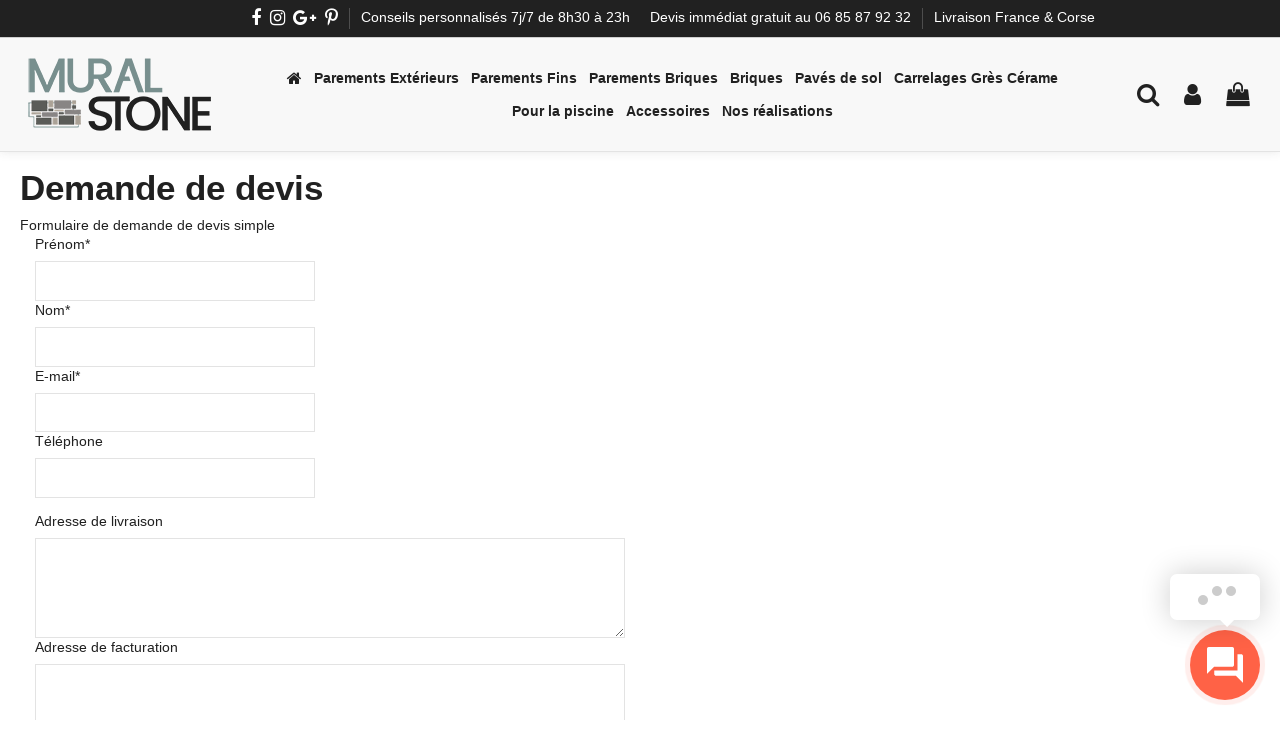

--- FILE ---
content_type: text/html; charset=utf-8
request_url: https://muralstone.fr/module/opartdevis/simplequotation
body_size: 22053
content:
<!doctype html>
<html lang="fr">

<head><script data-keepinline='true'>
    let cookiesplusCookieValue = null;

    if (window.cookiesplus_debug) {
        debugger;
    }

    for (let cookie of document.cookie.split(';')) {
        let [cookieName, value] = cookie.trim().split('=');
        if (cookieName === 'cookiesplus') {
            cookiesplusCookieValue = decodeURIComponent(value);
        }
    }

    cookiesplusCookieValue = JSON.parse(cookiesplusCookieValue);

    // Define keys and their default values
    Object.keys({
        'ad_storage': false,
        'ad_user_data': false,
        'ad_personalization': false,
        'analytics_storage': false,
        'functionality_storage': false,
        'personalization_storage': false,
        'security_storage': false,
    }).forEach(function (key) {
        window[key] = false;
    });

    // Check and update values based on cookiesplusCookieValue
    if (cookiesplusCookieValue && cookiesplusCookieValue.consents) {
        cookiesplusConsents = Object.keys(cookiesplusCookieValue.consents).filter(v => v.startsWith('cookiesplus-finality'));

        cookiesplusConsents.forEach(function (key) {
            const consent_type = cookiesplusCookieValue.consent_mode?.[key]?.consent_type;
            if (typeof cookiesplusCookieValue.consents !== 'undefined'
                && typeof cookiesplusCookieValue.consents[key] !== 'undefined'
                && cookiesplusCookieValue.consents[key] === 'on' && consent_type) {
                Object.entries(consent_type).forEach(([innerKey, value]) => {
                    if (value) {
                        window[innerKey] = true;
                    }
                });
            }
        });
    }

    window.dataLayer = window.dataLayer || [];
    function gtag() { dataLayer.push(arguments); }

    gtag('consent', 'default', {
        'ad_storage' : ad_storage ? 'granted' : 'denied',
        'ad_user_data' : ad_user_data ? 'granted' : 'denied',
        'ad_personalization' : ad_personalization ? 'granted' : 'denied',
        'analytics_storage' : analytics_storage ? 'granted' : 'denied',
        'functionality_storage' : functionality_storage ? 'granted' : 'denied',
        'personalization_storage' : personalization_storage ? 'granted' : 'denied',
        'security_storage' : security_storage ? 'granted' : 'denied',
        'wait_for_update' : 500
    });

    gtag('set', 'url_passthrough', cookiesplusCookieValue.consent_mode['url_passthrough']);
    gtag('set', 'ads_data_redaction', cookiesplusCookieValue.consent_mode['ads_data_redaction']);
</script>

    
        
  <meta charset="utf-8">


  <meta http-equiv="x-ua-compatible" content="ie=edge">



  


  


  <title>Mural Stone</title>
  <meta name="description" content="">
  <meta name="keywords" content="">
    
    

  
          <link rel="alternate" href="https://muralstone.fr/module/opartdevis/simplequotation" hreflang="fr">
            <link rel="alternate" href="https://muralstone.fr/module/opartdevis/simplequotation" hreflang="x-default">
            



    <meta property="og:title" content="Mural Stone"/>
    <meta property="og:url" content="https://muralstone.fr/module/opartdevis/simplequotation"/>
    <meta property="og:site_name" content="Mural Stone"/>
    <meta property="og:description" content="">
    <meta property="og:type" content="website">


          <meta property="og:image" content="https://muralstone.fr/img/prestashop-logo-1602161906.jpg" />
    





      <meta name="viewport" content="initial-scale=1,user-scalable=no,maximum-scale=1,width=device-width">
  




  <link rel="icon" type="image/vnd.microsoft.icon" href="/img/favicon.ico?1602161915">
  <link rel="shortcut icon" type="image/x-icon" href="/img/favicon.ico?1602161915">
    


      <link href="https://fonts.google.com/specimen/Poppins" rel="stylesheet">
    



<script type="application/ld+json">

{
"@context": "https://schema.org",
"@type": "Organization",
"url": "https://muralstone.fr/",
"name": "Mural Stone",
"logo": "/img/prestashop-logo-1602161906.jpg",
"@id": "#store-organization"
}

</script>




    <link rel="stylesheet" href="https://muralstone.fr/themes/warehouse/assets/cache/theme-ffae5b469.css" type="text/css" media="all">




  

  <script type="text/javascript">
        var AdvancedEmailGuardData = {"meta":{"isGDPREnabled":true,"isLegacyOPCEnabled":false,"isLegacyMAModuleEnabled":false,"validationError":null},"settings":{"recaptcha":{"type":"v2_cbx","key":"6LeBku0qAAAAAFvgqmC6MWFkqhDxbBhrL3H2vW_h","forms":{"contact_us":{"size":"normal","align":"offset","offset":3},"register":{"size":"normal","align":"center","offset":1},"reset_password":{"size":"normal","align":"center","offset":1}},"language":"shop","theme":"light","position":"inline","hidden":false,"deferred":false}},"context":{"ps":{"v17":true,"v17pc":true,"v17ch":false,"v16":false,"v161":false,"v15":false},"languageCode":"fr","pageName":"simplequotation"},"trans":{"genericError":"Une erreur s'est produite, veuillez r\u00e9essayer."}};
        var PAYPLUG_DOMAIN = "https:\/\/secure.payplug.com";
        var contact_url = "https:\/\/muralstone.fr\/modules\/customshippingrate\/sendtostore_ajax.php";
        var customer_email = null;
        var customshippingrate_carrier_id = 62;
        var customshippingrate_customer_label = "N\u00b0 de client";
        var customshippingrate_message = "S&#039;il vous pla&icirc;t fournir un devis pour l&#039;exp&eacute;dition";
        var customshippingrate_send_error = "D&eacute;sol&eacute;, une erreur s&#039;est produite lors de l&#039;envoi du message.";
        var customshippingrate_send_success = "Merci, nous vous communiquerons vos frais de port dans les meilleurs d&eacute;lais.";
        var customshippingrate_token = "6643246d484719e05235249d4c69d2c033de0337";
        var elementorFrontendConfig = {"isEditMode":"","stretchedSectionContainer":"","instagramToken":false,"is_rtl":"0"};
        var id_address_delivery = 0;
        var id_cart = 0;
        var id_contact = "2";
        var id_customer = 0;
        var integratedPaymentError = "Paiement refus\u00e9, veuillez r\u00e9essayer.";
        var iqitTheme = {"rm_sticky":"0","rm_breakpoint":0,"op_preloader":"0","cart_style":"side","cart_confirmation":"modal","h_layout":"4","f_fixed":"","f_layout":"2","h_absolute":"0","h_sticky":"0","hw_width":"inherit","hm_submenu_width":"default","h_search_type":"full","pl_lazyload":true,"pl_infinity":false,"pl_rollover":false,"pl_crsl_autoplay":true,"pl_slider_ld":4,"pl_slider_d":4,"pl_slider_t":3,"pl_slider_p":2,"pp_thumbs":"leftd","pp_zoom":"inner","pp_image_layout":"carousel","pp_tabs":"section"};
        var iqitcountdown_days = "d.";
        var iqitmegamenu = {"sticky":"false","containerSelector":"#wrapper > .container"};
        var iqitreviews = [];
        var is_sandbox_mode = false;
        var module_name = "payplug";
        var order_button_content = "Cr\u00e9er un devis";
        var payplug_ajax_url = "https:\/\/muralstone.fr\/module\/payplug\/ajax";
        var prestashop = {"cart":{"products":[],"totals":{"total":{"type":"total","label":"Total","amount":0,"value":"0,00\u00a0\u20ac"},"total_including_tax":{"type":"total","label":"Total TTC","amount":0,"value":"0,00\u00a0\u20ac"},"total_excluding_tax":{"type":"total","label":"Total HT :","amount":0,"value":"0,00\u00a0\u20ac"}},"subtotals":{"products":{"type":"products","label":"Sous-total","amount":0,"value":"0,00\u00a0\u20ac"},"discounts":null,"shipping":{"type":"shipping","label":"Livraison","amount":0,"value":"--"},"tax":{"type":"tax","label":"Taxes incluses","amount":0,"value":"0,00\u00a0\u20ac"}},"products_count":0,"summary_string":"0 articles","vouchers":{"allowed":1,"added":[]},"discounts":[],"minimalPurchase":0,"minimalPurchaseRequired":""},"currency":{"name":"Euro","iso_code":"EUR","iso_code_num":"978","sign":"\u20ac"},"customer":{"lastname":null,"firstname":null,"email":null,"birthday":null,"newsletter":null,"newsletter_date_add":null,"optin":null,"website":null,"company":null,"siret":null,"ape":null,"is_logged":false,"gender":{"type":null,"name":null},"addresses":[]},"language":{"name":"Fran\u00e7ais (French)","iso_code":"fr","locale":"fr-FR","language_code":"fr","is_rtl":"0","date_format_lite":"d\/m\/Y","date_format_full":"d\/m\/Y H:i:s","id":1},"page":{"title":"","canonical":null,"meta":{"title":"Mural Stone","description":"","keywords":"","robots":"index"},"page_name":"module-opartdevis-simplequotation","body_classes":{"lang-fr":true,"lang-rtl":false,"country-FR":true,"currency-EUR":true,"layout-full-width":true,"page-":true,"tax-display-enabled":true},"admin_notifications":[]},"shop":{"name":"Mural Stone","logo":"\/img\/prestashop-logo-1602161906.jpg","stores_icon":"\/img\/logo_stores.png","favicon":"\/img\/favicon.ico"},"urls":{"base_url":"https:\/\/muralstone.fr\/","current_url":"https:\/\/muralstone.fr\/module\/opartdevis\/simplequotation","shop_domain_url":"https:\/\/muralstone.fr","img_ps_url":"https:\/\/muralstone.fr\/img\/","img_cat_url":"https:\/\/muralstone.fr\/img\/c\/","img_lang_url":"https:\/\/muralstone.fr\/img\/l\/","img_prod_url":"https:\/\/muralstone.fr\/img\/p\/","img_manu_url":"https:\/\/muralstone.fr\/img\/m\/","img_sup_url":"https:\/\/muralstone.fr\/img\/su\/","img_ship_url":"https:\/\/muralstone.fr\/img\/s\/","img_store_url":"https:\/\/muralstone.fr\/img\/st\/","img_col_url":"https:\/\/muralstone.fr\/img\/co\/","img_url":"https:\/\/muralstone.fr\/themes\/warehouse\/assets\/img\/","css_url":"https:\/\/muralstone.fr\/themes\/warehouse\/assets\/css\/","js_url":"https:\/\/muralstone.fr\/themes\/warehouse\/assets\/js\/","pic_url":"https:\/\/muralstone.fr\/upload\/","pages":{"address":"https:\/\/muralstone.fr\/adresse","addresses":"https:\/\/muralstone.fr\/adresses","authentication":"https:\/\/muralstone.fr\/connexion","cart":"https:\/\/muralstone.fr\/panier","category":"https:\/\/muralstone.fr\/index.php?controller=category","cms":"https:\/\/muralstone.fr\/index.php?controller=cms","contact":"https:\/\/muralstone.fr\/nous-contacter","discount":"https:\/\/muralstone.fr\/reduction","guest_tracking":"https:\/\/muralstone.fr\/suivi-commande-invite","history":"https:\/\/muralstone.fr\/historique-commandes","identity":"https:\/\/muralstone.fr\/identite","index":"https:\/\/muralstone.fr\/","my_account":"https:\/\/muralstone.fr\/mon-compte","order_confirmation":"https:\/\/muralstone.fr\/confirmation-commande","order_detail":"https:\/\/muralstone.fr\/index.php?controller=order-detail","order_follow":"https:\/\/muralstone.fr\/suivi-commande","order":"https:\/\/muralstone.fr\/commande","order_return":"https:\/\/muralstone.fr\/index.php?controller=order-return","order_slip":"https:\/\/muralstone.fr\/avoirs","pagenotfound":"https:\/\/muralstone.fr\/page-introuvable","password":"https:\/\/muralstone.fr\/recuperation-mot-de-passe","pdf_invoice":"https:\/\/muralstone.fr\/index.php?controller=pdf-invoice","pdf_order_return":"https:\/\/muralstone.fr\/index.php?controller=pdf-order-return","pdf_order_slip":"https:\/\/muralstone.fr\/index.php?controller=pdf-order-slip","prices_drop":"https:\/\/muralstone.fr\/promotions","product":"https:\/\/muralstone.fr\/index.php?controller=product","search":"https:\/\/muralstone.fr\/recherche","sitemap":"https:\/\/muralstone.fr\/plan du site","stores":"https:\/\/muralstone.fr\/magasins","supplier":"https:\/\/muralstone.fr\/fournisseur","register":"https:\/\/muralstone.fr\/connexion?create_account=1","order_login":"https:\/\/muralstone.fr\/commande?login=1"},"alternative_langs":{"fr":"https:\/\/muralstone.fr\/module\/opartdevis\/simplequotation"},"theme_assets":"\/themes\/warehouse\/assets\/","actions":{"logout":"https:\/\/muralstone.fr\/?mylogout="},"no_picture_image":{"bySize":{"small_default":{"url":"https:\/\/muralstone.fr\/img\/p\/fr-default-small_default.jpg","width":98,"height":127},"cart_default":{"url":"https:\/\/muralstone.fr\/img\/p\/fr-default-cart_default.jpg","width":125,"height":162},"home_default":{"url":"https:\/\/muralstone.fr\/img\/p\/fr-default-home_default.jpg","width":236,"height":305},"large_default":{"url":"https:\/\/muralstone.fr\/img\/p\/fr-default-large_default.jpg","width":381,"height":492},"medium_default":{"url":"https:\/\/muralstone.fr\/img\/p\/fr-default-medium_default.jpg","width":452,"height":584},"thickbox_default":{"url":"https:\/\/muralstone.fr\/img\/p\/fr-default-thickbox_default.jpg","width":1100,"height":1422}},"small":{"url":"https:\/\/muralstone.fr\/img\/p\/fr-default-small_default.jpg","width":98,"height":127},"medium":{"url":"https:\/\/muralstone.fr\/img\/p\/fr-default-large_default.jpg","width":381,"height":492},"large":{"url":"https:\/\/muralstone.fr\/img\/p\/fr-default-thickbox_default.jpg","width":1100,"height":1422},"legend":""}},"configuration":{"display_taxes_label":true,"display_prices_tax_incl":true,"is_catalog":false,"show_prices":true,"opt_in":{"partner":false},"quantity_discount":{"type":"discount","label":"Remise"},"voucher_enabled":1,"return_enabled":0},"field_required":[],"breadcrumb":{"links":[{"title":"Accueil","url":"https:\/\/muralstone.fr\/"}],"count":1},"link":{"protocol_link":"https:\/\/","protocol_content":"https:\/\/"},"time":1770139517,"static_token":"9266b7c0e63171220fd0d7b65f4021bd","token":"7e647294a2d0d32aa931d5ecb9480dab"};
        var psemailsubscription_subscription = "https:\/\/muralstone.fr\/module\/ps_emailsubscription\/subscription";
      </script>



  <script id="hookdisplayHeader_63_4e05bc622a"></script>
<script>
    var hookModuleData = [];
    hookModuleData['id_module'] = '63';
    hookModuleData['location'] = '#hookdisplayHeader_63_4e05bc622a';
    hookModuleData['finalities'] = "3";
    hookModuleData['script'] = "  <script async src=\"https:\/\/www.googletagmanager.com\/gtag\/js?id=G-60FNPSMT7V\"><\/script>\n  <script>\n    window.dataLayer = window.dataLayer || [];\n    function gtag(){dataLayer.push(arguments);}\n    gtag('js', new Date());\n    gtag(\n      'config',\n      'G-60FNPSMT7V',\n      {\n        'debug_mode':false\n                              }\n    );\n  <\/script>\n\n <script type=\"text\/javascript\">\n          document.addEventListener('DOMContentLoaded', function() {\n        $('article[data-id-product=\"21\"] a.quick-view').on(\n                \"click\",\n                function() {\n                    gtag(\"event\", \"select_item\", {\"send_to\":\"G-60FNPSMT7V\",\"items\":{\"item_id\":21,\"item_name\":\"Parement mural fin Poivre et Sel [par m\u00b2]\",\"quantity\":1,\"price\":52.95,\"currency\":\"EUR\",\"index\":0,\"item_brand\":\"\",\"item_category\":\"parements-fins-pierres-naturelles\",\"item_list_id\":\"simplequotation\",\"item_variant\":\"\"}})\n                });$('article[data-id-product=\"22\"] a.quick-view').on(\n                \"click\",\n                function() {\n                    gtag(\"event\", \"select_item\", {\"send_to\":\"G-60FNPSMT7V\",\"items\":{\"item_id\":22,\"item_name\":\"Parement mural fin Nacre [par m\u00b2]\",\"quantity\":1,\"price\":64.9,\"currency\":\"EUR\",\"index\":1,\"item_brand\":\"\",\"item_category\":\"parements-fins-pierres-naturelles\",\"item_list_id\":\"simplequotation\",\"item_variant\":\"\"}})\n                });$('article[data-id-product=\"23\"] a.quick-view').on(\n                \"click\",\n                function() {\n                    gtag(\"event\", \"select_item\", {\"send_to\":\"G-60FNPSMT7V\",\"items\":{\"item_id\":23,\"item_name\":\"Parement mural fin Bronze [par m\u00b2]\",\"quantity\":1,\"price\":54.9,\"currency\":\"EUR\",\"index\":2,\"item_brand\":\"\",\"item_category\":\"parements-fins-pierres-naturelles\",\"item_list_id\":\"simplequotation\",\"item_variant\":\"\"}})\n                });$('article[data-id-product=\"24\"] a.quick-view').on(\n                \"click\",\n                function() {\n                    gtag(\"event\", \"select_item\", {\"send_to\":\"G-60FNPSMT7V\",\"items\":{\"item_id\":24,\"item_name\":\"Parement mural fin Anthracite [par m\u00b2]\",\"quantity\":1,\"price\":56.9,\"currency\":\"EUR\",\"index\":3,\"item_brand\":\"\",\"item_category\":\"parements-fins-pierres-naturelles\",\"item_list_id\":\"simplequotation\",\"item_variant\":\"\"}})\n                });$('article[data-id-product=\"25\"] a.quick-view').on(\n                \"click\",\n                function() {\n                    gtag(\"event\", \"select_item\", {\"send_to\":\"G-60FNPSMT7V\",\"items\":{\"item_id\":25,\"item_name\":\"Parement mural fin Vert-de-gris [par m\u00b2]\",\"quantity\":1,\"price\":54.9,\"currency\":\"EUR\",\"index\":4,\"item_brand\":\"\",\"item_category\":\"parements-fins-pierres-naturelles\",\"item_list_id\":\"simplequotation\",\"item_variant\":\"\"}})\n                });$('article[data-id-product=\"27\"] a.quick-view').on(\n                \"click\",\n                function() {\n                    gtag(\"event\", \"select_item\", {\"send_to\":\"G-60FNPSMT7V\",\"items\":{\"item_id\":27,\"item_name\":\"Parement mural fin Vert-de-gris [par pi\u00e8ce d'ANGLE]\",\"quantity\":1,\"price\":9,\"currency\":\"EUR\",\"index\":5,\"item_brand\":\"\",\"item_category\":\"parements-fins-pierres-naturelles-angles\",\"item_list_id\":\"simplequotation\",\"item_variant\":\"\"}})\n                });$('article[data-id-product=\"28\"] a.quick-view').on(\n                \"click\",\n                function() {\n                    gtag(\"event\", \"select_item\", {\"send_to\":\"G-60FNPSMT7V\",\"items\":{\"item_id\":28,\"item_name\":\"Parement mural fin Anthracite [par pi\u00e8ce d'ANGLE]\",\"quantity\":1,\"price\":9,\"currency\":\"EUR\",\"index\":6,\"item_brand\":\"\",\"item_category\":\"parements-fins-pierres-naturelles-angles\",\"item_list_id\":\"simplequotation\",\"item_variant\":\"\"}})\n                });$('article[data-id-product=\"29\"] a.quick-view').on(\n                \"click\",\n                function() {\n                    gtag(\"event\", \"select_item\", {\"send_to\":\"G-60FNPSMT7V\",\"items\":{\"item_id\":29,\"item_name\":\"Parement mural fin Bronze [par pi\u00e8ce d'ANGLE]\",\"quantity\":1,\"price\":9,\"currency\":\"EUR\",\"index\":7,\"item_brand\":\"\",\"item_category\":\"parements-fins-pierres-naturelles-angles\",\"item_list_id\":\"simplequotation\",\"item_variant\":\"\"}})\n                });\n      });\n    <\/script>\n";
    hookModuleData['js'] = ["\/modules\/ps_googleanalytics\/views\/js\/GoogleAnalyticActionLib.js"];
    hookModuleData['css'] = [];
    var cookiesPlusBlockedScripts = cookiesPlusBlockedScripts || [];
    cookiesPlusBlockedScripts.push(hookModuleData);
    var hookModuleData = [];
</script>
<style>
            div#cookiesplus-modal,
        #cookiesplus-modal > div,
        #cookiesplus-modal p {
            background-color: #FFFFFF !important;
        }
    
            #cookiesplus-modal > div,
        #cookiesplus-modal p {
            color: #000 !important;
        }
    
            #cookiesplus-modal .cookiesplus-accept {
            background-color: #788f8e !important;
        }
    
            #cookiesplus-modal .cookiesplus-accept {
            border: 1px solid #788f8e !important;
        }
    

            #cookiesplus-modal .cookiesplus-accept {
            color: #FFFFFF !important;
        }
    
            #cookiesplus-modal .cookiesplus-accept {
            font-size: 16px !important;
        }
    
    
            #cookiesplus-modal .cookiesplus-more-information {
            background-color: #FFFFFF !important;
        }
    
            #cookiesplus-modal .cookiesplus-more-information {
            border: 1px solid #7A7A7A !important;
        }
    
            #cookiesplus-modal .cookiesplus-more-information {
            color: #000 !important;
        }
    
            #cookiesplus-modal .cookiesplus-more-information {
            font-size: 16px !important;
        }
    
    
            #cookiesplus-modal .cookiesplus-reject {
            background-color: #788f8e !important;
        }
    
            #cookiesplus-modal .cookiesplus-reject {
            border: 1px solid #788f8e !important;
        }
    
            #cookiesplus-modal .cookiesplus-reject {
            color: #FFFFFF !important;
        }
    
            #cookiesplus-modal .cookiesplus-reject {
            font-size: 16px !important;
        }
    
    
            #cookiesplus-modal .cookiesplus-save:not([disabled]) {
            background-color: #FFFFFF !important;
        }
    
            #cookiesplus-modal .cookiesplus-save:not([disabled]) {
            border: 1px solid #7A7A7A !important;
        }
    
            #cookiesplus-modal .cookiesplus-save:not([disabled]) {
            color: #000 !important;
        }
    
            #cookiesplus-modal .cookiesplus-save {
            font-size: 16px !important;
        }
    
    
    
    #cookiesplus-tab {
                                    bottom: 0;
                left: 0;
                    
        
            }
</style>





    
     <meta property="og:image" content="https://muralstone.fr/img/cms/Couverture-SocialShare.jpg" />

 
</head>

<body id="module-opartdevis-simplequotation" class="lang-fr country-fr currency-eur layout-full-width page- tax-display-enabled body-desktop-header-style-w-4">


      <!--  ClickCease.com tracking-->
      <script type='text/javascript'>var script = document.createElement('script');
      script.async = true; script.type = 'text/javascript';
      var target = 'https://www.clickcease.com/monitor/stat.js';
      script.src = target;var elem = document.head;elem.appendChild(script);
      </script>
      <noscript>
      <a href='https://www.clickcease.com' rel='nofollow'><img src='https://monitor.clickcease.com' alt='ClickCease'/></a>
      </noscript>
      <!--  ClickCease.com tracking-->



    




    


<main id="main-page-content"  >
    
            

    <header id="header" class="desktop-header-style-w-4">
        
            
  <div class="header-banner">
    
  </div>




            <nav class="header-nav">
        <div class="container">
    
        <div class="row justify-content-between">
            <div class="col col-auto col-md left-nav">
                 <div class="d-inline-block"> 

<ul class="social-links _topbar" itemscope itemtype="https://schema.org/Organization" itemid="#store-organization">
    <li class="facebook"><a itemprop="sameAs" href="https://www.facebook.com/muralstone.fr" target="_blank" rel="noreferrer noopener"><i class="fa fa-facebook" aria-hidden="true"></i></a></li>    <li class="instagram"><a itemprop="sameAs" href="https://www.instagram.com/muralstone/" target="_blank" rel="noreferrer noopener"><i class="fa fa-instagram" aria-hidden="true"></i></a></li>  <li class="google"><a itemprop="sameAs" href="https://local.google.com/place?id=2144020518832279547&amp;use=srp&amp;hl=fr&amp;_ga=2.37698089.86768434.1612884081-997292413.1612884081" target="_blank" rel="noreferrer noopener"><i class="fa fa-google-plus" aria-hidden="true"></i></a></li>  <li class="pinterest"><a itemprop="sameAs" href="https://www.pinterest.fr/muralstone" target="_blank" rel="noreferrer noopener"><i class="fa fa-pinterest-p" aria-hidden="true"></i></a></li>      </ul>

 </div>                             <div class="block-iqitlinksmanager block-iqitlinksmanager-2 block-links-inline d-inline-block">
            <ul>
                                                            <li>
                            <a
                                    href="#"
                                                                                                    >
                                Conseils personnalisés 7j/7 de 8h30 à 23h
                            </a>
                        </li>
                                                </ul>
        </div>
    
            </div>
            <div class="col col-auto center-nav text-center">
                
             </div>
            <div class="col col-auto col-md right-nav text-right">
                            <div class="block-iqitlinksmanager block-iqitlinksmanager-5 block-links-inline d-inline-block">
            <ul>
                                                            <li>
                            <a
                                    href="tel:+33685879232"
                                                                                                    >
                                Devis immédiat gratuit au 06 85 87 92 32
                            </a>
                        </li>
                                                                                <li>
                            <a
                                    href="#"
                                                                                                    >
                                Livraison France &amp; Corse
                            </a>
                        </li>
                                                </ul>
        </div>
    
             </div>
        </div>

                        </div>
            </nav>
        



<div id="desktop-header" class="desktop-header-style-4">
            
<div class="header-top">
    <div id="desktop-header-container" class="container">
        <div class="row align-items-center">
                            <div class="col col-auto col-header-left">
                    <div id="desktop_logo">
                        <a href="https://muralstone.fr/">
                            <img class="logo img-fluid"
                                 src="/img/prestashop-logo-1602161906.jpg"                                  alt="Mural Stone">
                        </a>
                    </div>
                    
                </div>
                <div class="col col-header-center col-header-menu">
                                        	<div id="iqitmegamenu-wrapper" class="iqitmegamenu-wrapper iqitmegamenu-all">
		<div class="container container-iqitmegamenu">
		<div id="iqitmegamenu-horizontal" class="iqitmegamenu  clearfix" role="navigation">

								
				<nav id="cbp-hrmenu" class="cbp-hrmenu cbp-horizontal cbp-hrsub-narrow">
					<ul>
												<li id="cbp-hrmenu-tab-1" class="cbp-hrmenu-tab cbp-hrmenu-tab-1 cbp-onlyicon ">
	<a href="/" class="nav-link" >

								<span class="cbp-tab-title"> <i class="icon fa fa-home cbp-mainlink-icon"></i>
								</span>
														</a>
													</li>
												<li id="cbp-hrmenu-tab-3" class="cbp-hrmenu-tab cbp-hrmenu-tab-3 ">
	<a href="https://muralstone.fr/12-parements-exterieurs-pierres-naturelles" class="nav-link" >

								<span class="cbp-tab-title">
								Parements Extérieurs</span>
														</a>
													</li>
												<li id="cbp-hrmenu-tab-2" class="cbp-hrmenu-tab cbp-hrmenu-tab-2 ">
	<a href="https://muralstone.fr/13-parements-fins-pierres-naturelles" class="nav-link" >

								<span class="cbp-tab-title">
								Parements Fins</span>
														</a>
													</li>
												<li id="cbp-hrmenu-tab-4" class="cbp-hrmenu-tab cbp-hrmenu-tab-4 ">
	<a href="https://muralstone.fr/14-parements-briques-terre-cuite" class="nav-link" >

								<span class="cbp-tab-title">
								Parements Briques</span>
														</a>
													</li>
												<li id="cbp-hrmenu-tab-15" class="cbp-hrmenu-tab cbp-hrmenu-tab-15 ">
	<a href="https://muralstone.fr/141-briques-de-construction-briques-de-sol-briques-claustras" class="nav-link" >

								<span class="cbp-tab-title">
								Briques</span>
														</a>
													</li>
												<li id="cbp-hrmenu-tab-14" class="cbp-hrmenu-tab cbp-hrmenu-tab-14 ">
	<a href="https://muralstone.fr/137-paves-de-sol-pierres-naturelles" class="nav-link" >

								<span class="cbp-tab-title">
								Pavés de sol</span>
														</a>
													</li>
												<li id="cbp-hrmenu-tab-10" class="cbp-hrmenu-tab cbp-hrmenu-tab-10 ">
	<a href="https://muralstone.fr/128-carrelages-gres-cerame" class="nav-link" >

								<span class="cbp-tab-title">
								Carrelages Grès Cérame</span>
														</a>
													</li>
												<li id="cbp-hrmenu-tab-12" class="cbp-hrmenu-tab cbp-hrmenu-tab-12 ">
	<a href="https://muralstone.fr/120-pour-la-piscine" class="nav-link" >

								<span class="cbp-tab-title">
								Pour la piscine</span>
														</a>
													</li>
												<li id="cbp-hrmenu-tab-8" class="cbp-hrmenu-tab cbp-hrmenu-tab-8 ">
	<a href="https://muralstone.fr/15-accessoires" class="nav-link" >

								<span class="cbp-tab-title">
								Accessoires</span>
														</a>
													</li>
												<li id="cbp-hrmenu-tab-13" class="cbp-hrmenu-tab cbp-hrmenu-tab-13 ">
	<a href="https://muralstone.fr/content/9-nos-realisations" class="nav-link" >

								<span class="cbp-tab-title">
								Nos réalisations</span>
														</a>
													</li>
											</ul>
				</nav>
		</div>
		</div>
		<div id="sticky-cart-wrapper"></div>
	</div>

<div id="_desktop_iqitmegamenu-mobile">
	<ul id="iqitmegamenu-mobile">
		



	
	<li><a  href="https://muralstone.fr/" >Accueil</a></li><li><span class="mm-expand"><i class="fa fa-angle-down expand-icon" aria-hidden="true"></i><i class="fa fa-angle-up close-icon" aria-hidden="true"></i></span><a  href="https://muralstone.fr/12-parements-exterieurs-pierres-naturelles" >Parements Extérieurs Pierres Naturelles</a>
	<ul><li><a  href="https://muralstone.fr/21-parements-exterieurs-pierres-naturelles" >Parements Extérieurs Pierres Naturelles</a></li><li><a  href="https://muralstone.fr/22-parements-exterieurs-pierres-naturelles-angles" >Parements Extérieurs Pierres Naturelles ANGLES</a></li></ul></li><li><span class="mm-expand"><i class="fa fa-angle-down expand-icon" aria-hidden="true"></i><i class="fa fa-angle-up close-icon" aria-hidden="true"></i></span><a  href="https://muralstone.fr/13-parements-fins-pierres-naturelles" >Parements Fins Pierres Naturelles</a>
	<ul><li><a  href="https://muralstone.fr/19-parements-fins-pierres-naturelles" >Parements Fins Pierres Naturelles</a></li><li><a  href="https://muralstone.fr/20-parements-fins-pierres-naturelles-angles" >Parements Fins Pierres Naturelles ANGLES</a></li></ul></li><li><span class="mm-expand"><i class="fa fa-angle-down expand-icon" aria-hidden="true"></i><i class="fa fa-angle-up close-icon" aria-hidden="true"></i></span><a  href="https://muralstone.fr/14-parements-briques-terre-cuite" >Parements Briques Terre Cuite</a>
	<ul><li><span class="mm-expand"><i class="fa fa-angle-down expand-icon" aria-hidden="true"></i><i class="fa fa-angle-up close-icon" aria-hidden="true"></i></span><a  href="https://muralstone.fr/34-parements-briques-anciennes-" >Parements Briques anciennes</a>
	<ul><li><a  href="https://muralstone.fr/25-briques-anciennes" >Briques anciennes</a></li><li><a  href="https://muralstone.fr/26-briques-anciennes-angles" >Briques anciennes ANGLES</a></li></ul></li><li><span class="mm-expand"><i class="fa fa-angle-down expand-icon" aria-hidden="true"></i><i class="fa fa-angle-up close-icon" aria-hidden="true"></i></span><a  href="https://muralstone.fr/35-parements-briques-moulees-main" >Parements Briques moulées main</a>
	<ul><li><a  href="https://muralstone.fr/46-briques-moulees-main-blanches" >Briques moulées main blanches</a></li><li><a  href="https://muralstone.fr/58-briques-moulees-main-brunes" >Briques moulées main brunes</a></li><li><a  href="https://muralstone.fr/42-briques-moulees-main-grises" >Briques moulées main grises</a></li><li><a  href="https://muralstone.fr/63-briques-moulees-main-jaunes-rosees" >Briques moulées main jaunes rosées</a></li><li><a  href="https://muralstone.fr/38-briques-moulees-main-noires" >Briques moulées main noires</a></li><li><a  href="https://muralstone.fr/53-briques-moulees-main-rouges-nuancees" >Briques moulées main rouges nuancées</a></li><li><a  href="https://muralstone.fr/49-briques-moulees-main-rouges" >Briques moulées main rouges</a></li></ul></li><li><span class="mm-expand"><i class="fa fa-angle-down expand-icon" aria-hidden="true"></i><i class="fa fa-angle-up close-icon" aria-hidden="true"></i></span><a  href="https://muralstone.fr/69-parements-briques-vernissees-emaillees" >Parements Briques vernissées / émaillées</a>
	<ul><li><a  href="https://muralstone.fr/104-briques-vernissees-emaillees-satinees" >Briques vernissées / émaillées satinées</a></li><li><a  href="https://muralstone.fr/105-briques-vernissees-emaillees-satinees-angles" >Briques vernissées / émaillées satinées ANGLES</a></li><li><a  href="https://muralstone.fr/106-briques-vernissees-emaillees-vieillies" >Briques vernissées / émaillées vieillies</a></li></ul></li></ul></li><li><span class="mm-expand"><i class="fa fa-angle-down expand-icon" aria-hidden="true"></i><i class="fa fa-angle-up close-icon" aria-hidden="true"></i></span><a  href="https://muralstone.fr/141-briques-de-construction-briques-de-sol-briques-claustras" >Briques de construction - Briques de sol - Briques claustras</a>
	<ul><li><a  href="https://muralstone.fr/142-briques-de-construction" >Briques de construction</a></li><li><a  href="https://muralstone.fr/143-briques-de-sol" >Briques de sol</a></li><li><a  href="https://muralstone.fr/144-briques-claustras" >Briques claustras</a></li></ul></li><li><a  href="https://muralstone.fr/137-paves-de-sol-pierres-naturelles" >Pavés de sol pierres naturelles</a></li><li><span class="mm-expand"><i class="fa fa-angle-down expand-icon" aria-hidden="true"></i><i class="fa fa-angle-up close-icon" aria-hidden="true"></i></span><a  href="https://muralstone.fr/128-carrelages-gres-cerame" >Carrelages Grès Cérame</a>
	<ul><li><a  href="https://muralstone.fr/129-carrelage-effet-travertin" >Carrelage effet TRAVERTIN</a></li><li><a  href="https://muralstone.fr/130-carrelage-effet-parquet" >Carrelage effet PARQUET</a></li><li><a  href="https://muralstone.fr/131-carrelage-effet-bali" >Carrelage effet BALI</a></li><li><a  href="https://muralstone.fr/132-carrelage-effet-marbre" >Carrelage effet MARBRE</a></li><li><a  href="https://muralstone.fr/133-carrelage-effet-terre-cuite" >Carrelage effet TERRE CUITE</a></li><li><a  href="https://muralstone.fr/134-carrelage-effet-pierre-de-lauze" >Carrelage effet Pierre de LAUZE</a></li></ul></li><li><span class="mm-expand"><i class="fa fa-angle-down expand-icon" aria-hidden="true"></i><i class="fa fa-angle-up close-icon" aria-hidden="true"></i></span><a  href="https://muralstone.fr/120-pour-la-piscine" >Pour la piscine...</a>
	<ul><li><a  href="https://muralstone.fr/121-gres-cerame-effet-bali" >Grés Cérame effet Bali</a></li><li><a  href="https://muralstone.fr/122-pierres-naturelles-de-bali-et-du-monde" >Pierres Naturelles de Bali et du Monde</a></li><li><a  href="https://muralstone.fr/123-mosaiques" >Mosaïques</a></li><li><a  href="https://muralstone.fr/124-margelles" >Margelles</a></li></ul></li><li><span class="mm-expand"><i class="fa fa-angle-down expand-icon" aria-hidden="true"></i><i class="fa fa-angle-up close-icon" aria-hidden="true"></i></span><a  href="https://muralstone.fr/15-accessoires" >Accessoires</a>
	<ul><li><a  href="https://muralstone.fr/16-colles" >Colles</a></li><li><a  href="https://muralstone.fr/17-joints" >Joints</a></li><li><a  href="https://muralstone.fr/138-enduits" >Enduits</a></li><li><a  href="https://muralstone.fr/18-traitements" >Traitements</a></li><li><a  href="https://muralstone.fr/27-nettoyage" >Nettoyage</a></li><li><a  href="https://muralstone.fr/33-outillage" >Outillage</a></li></ul></li><li><a  href="/blog" >Actus</a></li><li><a  href="https://muralstone.fr/content/9-nos-realisations" >Nos réalisations</a></li><li><a  href="#" >Livraison France &amp; Corse</a></li><li><a  href="tel:+33685879232" >Tél : 06 85 87 92 32</a></li>
	</ul>
</div>

                    
                </div>
                        <div class="col col-auto col-header-right">
                <div class="row no-gutters justify-content-end">
                                            <div id="header-search-btn" class="col col-auto header-btn-w header-search-btn-w">
    <a data-toggle="dropdown" id="header-search-btn-drop"  class="header-btn header-search-btn" data-display="static">
        <i class="fa fa-search fa-fw icon" aria-hidden="true"></i>
        <span class="title">Recherche</span>
    </a>
        <div class="dropdown-menu-custom  dropdown-menu">
        <div class="dropdown-content modal-backdrop fullscreen-search">
            
<!-- Block search module TOP -->
<div id="search_widget" class="search-widget" data-search-controller-url="https://muralstone.fr/module/iqitsearch/searchiqit">
    <form method="get" action="https://muralstone.fr/module/iqitsearch/searchiqit">
        <div class="input-group">
            <input type="text" name="s" value="" data-all-text="Montrer tous les résultats"
                   data-blog-text="Article de blog"
                   data-product-text="Produit"
                   data-brands-text="Marque"
                   placeholder="Rechercher dans notre catalogue" class="form-control form-search-control" />
            <button type="submit" class="search-btn">
                <i class="fa fa-search"></i>
            </button>
        </div>
    </form>
</div>
<!-- /Block search module TOP -->

            <div id="fullscreen-search-backdrop"></div>
        </div>
    </div>
    </div>
                    
                    
                                            <div id="header-user-btn" class="col col-auto header-btn-w header-user-btn-w">
            <a href="https://muralstone.fr/mon-compte"
           title="Se connecter à son compte client"
           rel="nofollow" class="header-btn header-user-btn">
            <i class="fa fa-user fa-fw icon" aria-hidden="true"></i>
            <span class="title">Se connecter</span>
        </a>
    </div>









                                        

                    

                                            
                                                    <div id="ps-shoppingcart-wrapper" class="col col-auto">
    <div id="ps-shoppingcart"
         class="header-btn-w header-cart-btn-w ps-shoppingcart side-cart">
         <div id="blockcart" class="blockcart cart-preview"
         data-refresh-url="//muralstone.fr/module/ps_shoppingcart/ajax">
        <a id="cart-toogle" class="cart-toogle header-btn header-cart-btn" data-toggle="dropdown" data-display="static">
            <i class="fa fa-shopping-bag fa-fw icon" aria-hidden="true"><span class="cart-products-count-btn  d-none">0</span></i>
            <span class="info-wrapper">
            <span class="title">Panier</span>
            <span class="cart-toggle-details">
            <span class="text-faded cart-separator"> / </span>
                            Vide
                        </span>
            </span>
        </a>
        <div id="_desktop_blockcart-content" class="dropdown-menu-custom dropdown-menu">
    <div id="blockcart-content" class="blockcart-content" >
        <div class="cart-title">
            <span class="modal-title">Votre panier</span>
            <button type="button" id="js-cart-close" class="close">
                <span>×</span>
            </button>
            <hr>
        </div>
                    <span class="no-items">Il n'y a pas de produits dans votre panier.</span>
            </div>
</div> </div>




    </div>
</div>
                                                
                                    </div>
                
            </div>
            <div class="col-12">
                <div class="row">
                    
                </div>
            </div>
        </div>
    </div>
</div>


    </div>



    <div id="mobile-header" class="mobile-header-style-2">
                    <div id="mobile-header-sticky">
    <div class="container">
        <div class="mobile-main-bar">
            <div class="row no-gutters align-items-center row-mobile-header">
                <div class="col col-mobile-logo">
                    <a href="https://muralstone.fr/">
                        <img class="logo img-fluid"
                             src="/img/prestashop-logo-1602161906.jpg"                              alt="Mural Stone">
                    </a>
                </div>
                <div id="mobile-btn-search" class="col col-auto col-mobile-btn col-mobile-btn-search">
                    <a  class="m-nav-btn" data-toggle="dropdown" data-display="static"><i class="fa fa-search" aria-hidden="true"></i>
                        <span>Recherche</span></a>
                    <div id="search-widget-mobile" class="dropdown-content dropdown-menu dropdown-mobile search-widget">
                        
                                                    
<!-- Block search module TOP -->
<form method="get" action="https://muralstone.fr/module/iqitsearch/searchiqit">
    <div class="input-group">
        <input type="text" name="s" value=""
               placeholder="Recherche"
               data-all-text="Montrer tous les résultats"
               data-blog-text="Article de blog"
               data-product-text="Produit"
               data-brands-text="Marque"
               class="form-control form-search-control">
        <button type="submit" class="search-btn">
            <i class="fa fa-search"></i>
        </button>
    </div>
</form>
<!-- /Block search module TOP -->

                                                
                    </div>
                </div>
                <div class="col col-auto col-mobile-btn col-mobile-btn-account">
                    <a href="https://muralstone.fr/mon-compte" class="m-nav-btn"><i class="fa fa-user" aria-hidden="true"></i>
                        <span>     
                                                            Se connecter
                                                        </span></a>
                </div>
                
                                <div
                     class="col col-auto col-mobile-btn col-mobile-btn-cart ps-shoppingcart side-cart">
                    <div id="mobile-cart-wrapper">
                        <a id="mobile-cart-toogle" class="m-nav-btn" data-display="static" data-toggle="dropdown"><i class="fa fa-shopping-bag mobile-bag-icon" aria-hidden="true"><span id="mobile-cart-products-count" class="cart-products-count cart-products-count-btn">
                                    
                                                                            0
                                                                        
                                </span></i>
                            <span>Panier</span></a>
                        <div id="_mobile_blockcart-content" class="dropdown-menu-custom dropdown-menu"></div>
                    </div>
                </div>
                                <div class="col col-auto col-mobile-btn col-mobile-btn-menu col-mobile-menu-dropdown">
                    <a class="m-nav-btn" data-toggle="dropdown" data-display="static"><i class="fa fa-bars" aria-hidden="true"></i>
                        <span>Menu</span></a>
                    <div id="mobile_menu_click_overlay"></div>
                    <div id="_mobile_iqitmegamenu-mobile" class="dropdown-menu-custom dropdown-menu"></div>
                </div>
            </div>
        </div>
    </div>
</div>
            </div>



        
    </header>
    

    <section id="wrapper">
        
        

<div class="container">
<nav data-depth="1" class="breadcrumb">
                <div class="row align-items-center">
                <div class="col">
                    <ol itemscope itemtype="https://schema.org/BreadcrumbList">
                        
                                                            
                                                                    <li itemprop="itemListElement" itemscope
                                        itemtype="https://schema.org/ListItem">

                                        <span itemprop="item" content="https://muralstone.fr/">                                            <span itemprop="name">Accueil</span>
                                        </span>

                                        <meta itemprop="position" content="1">
                                                                            </li>
                                
                                                    
                    </ol>
                </div>
                <div class="col col-auto"> </div>
            </div>
            </nav>
</div>
        <div id="inner-wrapper" class="container">
            
            
                
<aside id="notifications">
    
    
    
    </aside>
            

            

                
    <div id="content-wrapper">
        
        

  <section id="main">

    
      
    

    
      <section id="content" class="page-content">
        
        
    
    <h1>Demande de devis</h1>

    
    
    <form action="https://muralstone.fr/module/opartdevis/simplequotation" method="post" class="form-horizontal" enctype="multipart/form-data" id="opartDevisForm">
        <div class="panel panel-default">
            <div class="panel-heading">
                Formulaire de demande de devis simple
            </div>
            <div class="panel-body">
                                    <!-- Customer -->
                    <div class="form-group">
                        <div class="col-lg-3">
                            <label for="customer_firstname" class="control-label">Prénom*</label>
                            <input class="form-control" type="text" name="customer_firstname" value="" id="customer_firstname" />
                        </div>
                        <div class="col-lg-3">
                            <label for="customer_lastname" class="control-label">Nom*</label>
                            <input class="form-control" type="text" name="customer_lastname" value="" id="customer_lastname" />
                        </div>
                        <div class="col-lg-3">
                            <label for="customer_email" class="control-label">E-mail*</label>
                            <input class="form-control" type="text" name="customer_email" value="" id="customer_email" />
                        </div>
                        <div class="col-lg-3">
                            <label for="customer_phone" class="control-label">Téléphone</label>
                            <input class="form-control" type="text" name="customer_phone" value="" id="customer_phone" />
                        </div>
                    </div>
                    <!-- /Customer -->
                
                <!-- addresses -->
                                    <div class="form-group">
                        <div class="col-lg-6">
                            <label for="delivery_address_text" class="control-label">Adresse de livraison</label>
                            <textarea class="form-control" id="delivery_address_text" name="delivery_address_text"></textarea>
                        </div>
                        <div class="col-lg-6">
                            <label for="invoice_address_text" class="control-label">Adresse de facturation</label>
                            <textarea class="form-control" id="invoice_address_text" name="invoice_address_text"></textarea>
                        </div>
                    </div>                        
                                <!-- /addresses -->

                <!-- Quotation description -->
                <div class="form-group clear_fix">
                    <div class="col-lg-12">
                        <label for="quotation_message">Décrivez votre demande*</label>
                        <textarea class="form-control" row="3" id="quotation_message" name="quotation_message"></textarea>
                        <p class="help-block">Les champs marqués d'une * sont requis</p>
                    </div>
                </div>
                <!-- /Quotation description -->
            </div>
        </div>

        <p class="cart_navigation clearfix">
            <a href="https://muralstone.fr/mon-compte" class="btn btn-default button button-small">
                <span><i class="icon-chevron-left"></i> Retour à mon compte</span>
            </a>
            <a href="http://muralstone.fr/" class="btn btn-default button button-small">
                <span><i class="icon-chevron-left"></i> Accueil</span>
            </a>
                            <script src='https://www.google.com/recaptcha/api.js' async defer></script>
                <div class="g-recaptcha col-lg-4" data-sitekey="6LcGJUgaAAAAAO_6O8B43wCyv6bUEy6ULsHx1R3e"></div>
                        <button type="submit" name="submitOpartMessage" id="submitOpartMessage" class="button btn btn-default button-medium"><span><i class="icon-save"></i> Envoyer votre demande</span></button>
        </p>
    </form>

      </section>
    

    
      <footer class="page-footer">
        
          <!-- Footer content -->
        
      </footer>
    

  </section>


        
    </div>


                

                

            
            
        </div>
        
    </section>
    
    <footer id="footer">
        
            
  

<div id="footer-container-first" class="footer-container footer-style-2">
  <div class="container">
    <div class="row align-items-center">

                <div class="col-sm-6 col-md-4 block-newsletter">
          <h5 class="mb-3">S'inscrire à la newsletter</h5>
          <div class="ps-emailsubscription-block">
    <form action="//muralstone.fr/?fc=module&module=iqitemailsubscriptionconf&controller=subscription"
          method="post">
                <div class="input-group newsletter-input-group ">
                    <input
                            name="email"
                            type="email"
                            value=""
                            class="form-control input-subscription"
                            placeholder="Votre adresse email"
                            aria-label="Votre adresse email"
                    >
                    <button
                            class="btn btn-primary btn-subscribe btn-iconic"
                            name="submitNewsletter"
                            type="submit"
                            aria-label="S'abonner">
                    <i class="fa fa-envelope-o" aria-hidden="true"></i></button>
                </div>
                    <div class="mt-2 text-muted"> <div id="gdpr_consent_17" class="gdpr_module gdpr_module_17">
    <div class="custom-checkbox" style="display: flex;">

            <input id="psgdpr_consent_checkbox_17" name="psgdpr_consent_checkbox" type="checkbox" value="1">
            <span class="psgdpr_consent_checkbox_span mr-2"><i class="fa fa-check rtl-no-flip checkbox-checked psgdpr_consent_icon" aria-hidden="true"></i></span>
        <label for="psgdpr_consent_checkbox_17" class="psgdpr_consent_message" style="display: inline">
            J'accepte les conditions générales de vente et la politique de confidentialité.        </label>
    </div>
</div>


<script type="text/javascript">
    var psgdpr_front_controller = "https://muralstone.fr/module/psgdpr/FrontAjaxGdpr";
    psgdpr_front_controller = psgdpr_front_controller.replace(/\amp;/g,'');
    var psgdpr_id_customer = "0";
    var psgdpr_customer_token = "da39a3ee5e6b4b0d3255bfef95601890afd80709";
    var psgdpr_id_guest = "0";
    var psgdpr_guest_token = "c0ed0d0cb372f1c6476dac8611e74723f3b5f3f4";

    document.addEventListener('DOMContentLoaded', function() {
        let psgdpr_id_module = "17";
        let parentForm = $('.gdpr_module_' + psgdpr_id_module).closest('form');

        let toggleFormActive = function() {
            let checkbox = $('#psgdpr_consent_checkbox_' + psgdpr_id_module);
            let element = $('.gdpr_module_' + psgdpr_id_module);
            let iLoopLimit = 0;

            // Look for parent elements until we find a submit button, or reach a limit
            while(0 === element.nextAll('[type="submit"]').length &&  // Is there any submit type ?
            element.get(0) !== parentForm.get(0) &&  // the limit is the form
            element.length &&
            iLoopLimit != 1000) { // element must exit
                element = element.parent();
                iLoopLimit++;
            }

            if (checkbox.prop('checked') === true) {
                if (element.find('[type="submit"]').length > 0) {
                    element.find('[type="submit"]').removeAttr('disabled');
                } else {
                    element.nextAll('[type="submit"]').removeAttr('disabled');
                }
            } else {
                if (element.find('[type="submit"]').length > 0) {
                    element.find('[type="submit"]').attr('disabled', 'disabled');
                } else {
                    element.nextAll('[type="submit"]').attr('disabled', 'disabled');
                }
            }
        }

        // Triggered on page loading
        toggleFormActive();

        $('body').on('change', function(){
            // Triggered after the dom might change after being loaded
            toggleFormActive();

            // Listener ion the checkbox click
            $(document).on("click" , "#psgdpr_consent_checkbox_"+psgdpr_id_module, function() {
                toggleFormActive();
            });

            $(document).on('submit', parentForm, function(event) {
                $.ajax({
                    data: 'POST',
                    //dataType: 'JSON',
                    url: psgdpr_front_controller,
                    data: {
                        ajax: true,
                        action: 'AddLog',
                        id_customer: psgdpr_id_customer,
                        customer_token: psgdpr_customer_token,
                        id_guest: psgdpr_id_guest,
                        guest_token: psgdpr_guest_token,
                        id_module: psgdpr_id_module,
                    },
                    success: function (data) {
                        // parentForm.submit();
                    },
                    error: function (err) {
                        console.log(err);
                    }
                });
            });
        });
    });
</script>

</div>
                        <input type="hidden" name="action" value="0">
    </form>
</div>


        </div>
        
                <div class="col-sm-6 push-md-2 block-social-links text-right">
          

<ul class="social-links _footer" itemscope itemtype="https://schema.org/Organization" itemid="#store-organization">
    <li class="facebook"><a itemprop="sameAs" href="https://www.facebook.com/muralstone.fr" target="_blank" rel="noreferrer noopener"><i class="fa fa-facebook" aria-hidden="true"></i></a></li>    <li class="instagram"><a itemprop="sameAs" href="https://www.instagram.com/muralstone/" target="_blank" rel="noreferrer noopener"><i class="fa fa-instagram" aria-hidden="true"></i></a></li>  <li class="google"><a itemprop="sameAs" href="https://local.google.com/place?id=2144020518832279547&amp;use=srp&amp;hl=fr&amp;_ga=2.37698089.86768434.1612884081-997292413.1612884081" target="_blank" rel="noreferrer noopener"><i class="fa fa-google-plus" aria-hidden="true"></i></a></li>  <li class="pinterest"><a itemprop="sameAs" href="https://www.pinterest.fr/muralstone" target="_blank" rel="noreferrer noopener"><i class="fa fa-pinterest-p" aria-hidden="true"></i></a></li>      </ul>

        </div>
        
    </div>
    <div class="row">
      
        
      
    </div>
  </div>
</div>

<div id="footer-container-main" class="footer-container footer-style-2">
  <div class="container">
    <div class="row">
      
                    <div class="col col-md block block-toggle block-iqitlinksmanager block-iqitlinksmanager-1 block-links js-block-toggle">
            <h5 class="block-title"><span>Liens utiles</span></h5>
            <div class="block-content">
                <ul>
                                                                        <li>
                                <a
                                        href="/"
                                                                                                                >
                                    Accueil
                                </a>
                            </li>
                                                                                                <li>
                                <a
                                        href="https://muralstone.fr/content/4-a-propos"
                                        title="En savoir plus sur notre entreprise"                                                                        >
                                    A propos
                                </a>
                            </li>
                                                                                                <li>
                                <a
                                        href="https://muralstone.fr/content/1-livraison-et-retour"
                                        title="Nos conditions de livraison"                                                                        >
                                    Livraison et retour
                                </a>
                            </li>
                                                                                                <li>
                                <a
                                        href="https://muralstone.fr/content/5-paiement-securise"
                                        title="Notre méthode de paiement sécurisé"                                                                        >
                                    Paiement sécurisé
                                </a>
                            </li>
                                                                                                <li>
                                <a
                                        href="https://muralstone.fr/content/8-conditions-generales-de-vente"
                                        title=""                                                                        >
                                    Conditions Générales de Vente
                                </a>
                            </li>
                                                                                                <li>
                                <a
                                        href="https://muralstone.fr/content/6-politique-de-confidentialite"
                                        title=""                                                                        >
                                    Politique de Confidentialité
                                </a>
                            </li>
                                                                                                <li>
                                <a
                                        href="https://muralstone.fr/content/2-mentions-legales"
                                        title="Mentions légales"                                                                        >
                                    Mentions légales
                                </a>
                            </li>
                                                            </ul>
            </div>
        </div>
                <div class="col col-md block block-toggle block-iqitlinksmanager block-iqitlinksmanager-3 block-links js-block-toggle">
            <h5 class="block-title"><span>Livraison dans toute la France</span></h5>
            <div class="block-content">
                <ul>
                                                                        <li>
                                <a
                                        href="/11-parements-muraux"
                                                                                                                >
                                    Parement mural à Paris
                                </a>
                            </li>
                                                                                                <li>
                                <a
                                        href="/11-parements-muraux"
                                                                                                                >
                                    Parement mural à Marseille
                                </a>
                            </li>
                                                                                                <li>
                                <a
                                        href="/11-parements-muraux"
                                                                                                                >
                                    Parement mural à Lyon
                                </a>
                            </li>
                                                                                                <li>
                                <a
                                        href="/11-parements-muraux"
                                                                                                                >
                                    Parement mural à Toulouse
                                </a>
                            </li>
                                                                                                <li>
                                <a
                                        href="/11-parements-muraux"
                                                                                                                >
                                    Parement mural à Nice
                                </a>
                            </li>
                                                                                                <li>
                                <a
                                        href="/11-parements-muraux"
                                                                                                                >
                                    Parement mural à Nantes
                                </a>
                            </li>
                                                                                                <li>
                                <a
                                        href="/11-parements-muraux"
                                                                                                                >
                                    Parement mural à Montpellier
                                </a>
                            </li>
                                                                                                <li>
                                <a
                                        href="/11-parements-muraux"
                                                                                                                >
                                    Parement mural à Strasbourg
                                </a>
                            </li>
                                                                                                <li>
                                <a
                                        href="/11-parements-muraux"
                                                                                                                >
                                    Parement mural à Bordeaux
                                </a>
                            </li>
                                                                                                <li>
                                <a
                                        href="/11-parements-muraux"
                                                                                                                >
                                    Parement mural à Lille
                                </a>
                            </li>
                                                            </ul>
            </div>
        </div>
                <div class="col col-md block block-toggle block-iqitlinksmanager block-iqitlinksmanager-4 block-links js-block-toggle">
            <h5 class="block-title"><span>Votre parement mural pas cher</span></h5>
            <div class="block-content">
                <ul>
                                                                        <li>
                                <a
                                        href="/11-parements-muraux"
                                                                                                                >
                                    Parement mural pas cher
                                </a>
                            </li>
                                                                                                <li>
                                <a
                                        href="/11-parements-muraux"
                                                                                                                >
                                    Parements muraux de qualité
                                </a>
                            </li>
                                                                                                <li>
                                <a
                                        href="/13-parements-muraux-interieurs"
                                                                                                                >
                                    Décoration murale d&#039;intérieur
                                </a>
                            </li>
                                                                                                <li>
                                <a
                                        href="/12-parements-muraux-exterieurs"
                                                                                                                >
                                    Décoration murale d&#039;extérieur
                                </a>
                            </li>
                                                                                                <li>
                                <a
                                        href="/14-briques"
                                                                                                                >
                                    Mur en brique pas cher
                                </a>
                            </li>
                                                                                                <li>
                                <a
                                        href="/14-briques"
                                                                                                                >
                                    Mur en brique de qualité
                                </a>
                            </li>
                                                                                                <li>
                                <a
                                        href="/14-briques"
                                                                                                                >
                                    Briques pour décoration murale
                                </a>
                            </li>
                                                                                                <li>
                                <a
                                        href="/11-parements-muraux"
                                                                                                                >
                                    Mur en pierre naturelle pas chère
                                </a>
                            </li>
                                                                                                <li>
                                <a
                                        href="/11-parements-muraux"
                                                                                                                >
                                    Mur en pierre naturelle de qualité
                                </a>
                            </li>
                                                                                                <li>
                                <a
                                        href="https://muralstone.fr/108-dallages-et-pavages-de-sol"
                                                                                                                >
                                    Dallages Grès Cérame
                                </a>
                            </li>
                                                                                                <li>
                                <a
                                        href="https://muralstone.fr/108-dallages-et-pavages-de-sol"
                                                                                                                >
                                    Dallages Piscine
                                </a>
                            </li>
                                                            </ul>
            </div>
        </div>
    
    <div class="col col-md block block-toggle block-iqitcontactpage js-block-toggle">
        <h5 class="block-title"><span>Contactez-nous</span></h5>
        <div class="block-content">
            

    <div class="contact-rich">
             <strong>Mural Stone</strong>                        <div class="part">
                <div class="icon"><i class="fa fa-map-marker" aria-hidden="true"></i></div>
                <div class="data">Lot 1 les entrepôts de La Farlède<br />
101 rue Pierre-Gilles de Gennes<br />
83210 La Farlède</div>
            </div>
                                        <hr/>
                <div class="part">
                    <div class="icon"><i class="fa fa-phone" aria-hidden="true"></i></div>
                    <div class="data">
                        <a href="tel:06 85 87 92 32">06 85 87 92 32</a>
                    </div>
                </div>
                                        <hr/>
                <div class="part">
                    <div class="icon"><i class="fa fa-envelope-o" aria-hidden="true"></i></div>
                    <div class="data email">
                        <a href="mailto:contact[a]muralstone.fr">contact[a]muralstone.fr</a>
                    </div>
                </div>
                </div>

                            <hr/>
                <div class="part">
                    <p>Nos produits sont des parements muraux en pierre naturelle de très haute qualité faciles à poser (sans joints), ainsi que des briques anciennes en terre cuite. Notre gamme se divise en 2 principales catégories : les parements extérieurs et intérieurs.</p><br />
<p>Nous proposons également une gamme complète de dallages intérieurs / extérieurs en grès cérame (pierre et bois).</p>
                </div>
                    </div>
    </div>

<script type="text/javascript">
	/*---init defines---*/

    var ets_abancart_has_browser = "";var ets_abancart_close_title = "Fermer";var copied_translate = "Copié";	var ETS_ABANCART_LINK_AJAX = 'https://muralstone.fr/module/ets_abandonedcart/request';	        var ETS_ABANCART_LINK_SHOPPING_CART = 'https://muralstone.fr/module/ets_abandonedcart/cart';
    /*---end init defines---*/
	/*---init favicon---*/

    var ETS_ABANCART_TEXT_COLOR = "#ffffff";    var ETS_ABANCART_BACKGROUND_COLOR = "#ff0000";
	/*---end init favicon---*/

</script>
<style type="text/css">
                </style>
<script>
    var lcpWidgetInterval;
    var closePopupTimeout;
    var lzWidgetInterval;
    var paldeskInterval;
    var hubspotInterval;
    var arcuOptions;
            var arCuMessages = ["Bienvenue ! Romain disponible ici\u2026","Bienvenue ! Romain disponible ici\u2026"];
        var arCuLoop = true;
        var arCuCloseLastMessage = false;
        var arCuPromptClosed = false;
        var _arCuTimeOut = null;
        var arCuDelayFirst = 1500;
        var arCuTypingTime = 1000;
        var arCuMessageTime = 2000;
        var arCuClosedCookie = 0;
        var arcItems = [];
            var tawkToSiteID = '5f5f3aeb4704467e89eebad0';
        var tawkToWidgetID = 'default';
        var Tawk_API=Tawk_API||{}, Tawk_LoadStart=new Date();
        window.addEventListener('load', function(){
        jQuery('#arcontactus').remove();
        var $arcuWidget = jQuery('<div>', {
            id: 'arcontactus'
        });
        jQuery('body').append($arcuWidget);
                jQuery('#arcontactus').on('arcontactus.init', function(){
            jQuery('#arcontactus').addClass('arcuAnimated').addClass('bounceIn');
            setTimeout(function(){
                jQuery('#arcontactus').removeClass('bounceIn');
            }, 1000);
            var $key = $('<input>', {
                type: 'hidden',
                name: 'key',
                value: 'hj7bAr4f'
            });
            jQuery('#arcontactus .callback-countdown-block-phone form').append($key);
                    });
                    jQuery('#arcontactus').on('arcontactus.init', function(){
                if (arCuClosedCookie){
                    return false;
                }
                arCuShowMessages();
            });
            jQuery('#arcontactus').on('arcontactus.openMenu', function(){
                clearTimeout(_arCuTimeOut);
                if (!arCuPromptClosed){
                    arCuPromptClosed = true;
                    jQuery('#arcontactus').contactUs('hidePrompt');
                }
            });

            jQuery('#arcontactus').on('arcontactus.hidePrompt', function(){
                clearTimeout(_arCuTimeOut);
                if (arCuClosedCookie != "1"){
                    arCuClosedCookie = "1";
                                    }
            });
                                                var arcItem = {
            };
                            arcItem.id = 'msg-item-8';
                                    arcItem.class = 'msg-item-phone ';
            arcItem.title = "Être rappelé immédiatement";                             arcItem.subTitle = "Rappel immédiat sur votre téléphone !";                         arcItem.icon = '<svg xmlns="http://www.w3.org/2000/svg" viewBox="0 0 512 512"><path fill="currentColor" d="M493.4 24.6l-104-24c-11.3-2.6-22.9 3.3-27.5 13.9l-48 112c-4.2 9.8-1.4 21.3 6.9 28l60.6 49.6c-36 76.7-98.9 140.5-177.2 177.2l-49.6-60.6c-6.8-8.3-18.2-11.1-28-6.9l-112 48C3.9 366.5-2 378.1.6 389.4l24 104C27.1 504.2 36.7 512 48 512c256.1 0 464-207.5 464-464 0-11.2-7.7-20.9-18.6-23.4z"></path></svg>';
            arcItem.noContainer = 0;
            arcItem.href = 'callback';
            arcItem.target = '_blank';
            arcItem.color = '#54cd81';
                        arcItems.push(arcItem);
                                var arcItem = {
            };
                            arcItem.id = 'msg-item-2';
                                    arcItem.class = 'msg-item-whatsapp ';
            arcItem.title = "Discuter via WhatsApp";                             arcItem.subTitle = "Réponse immédiate !";                         arcItem.icon = '<svg xmlns="http://www.w3.org/2000/svg" viewBox="0 0 448 512"><path fill="currentColor" d="M380.9 97.1C339 55.1 283.2 32 223.9 32c-122.4 0-222 99.6-222 222 0 39.1 10.2 77.3 29.6 111L0 480l117.7-30.9c32.4 17.7 68.9 27 106.1 27h.1c122.3 0 224.1-99.6 224.1-222 0-59.3-25.2-115-67.1-157zm-157 341.6c-33.2 0-65.7-8.9-94-25.7l-6.7-4-69.8 18.3L72 359.2l-4.4-7c-18.5-29.4-28.2-63.3-28.2-98.2 0-101.7 82.8-184.5 184.6-184.5 49.3 0 95.6 19.2 130.4 54.1 34.8 34.9 56.2 81.2 56.1 130.5 0 101.8-84.9 184.6-186.6 184.6zm101.2-138.2c-5.5-2.8-32.8-16.2-37.9-18-5.1-1.9-8.8-2.8-12.5 2.8-3.7 5.6-14.3 18-17.6 21.8-3.2 3.7-6.5 4.2-12 1.4-32.6-16.3-54-29.1-75.5-66-5.7-9.8 5.7-9.1 16.3-30.3 1.8-3.7.9-6.9-.5-9.7-1.4-2.8-12.5-30.1-17.1-41.2-4.5-10.8-9.1-9.3-12.5-9.5-3.2-.2-6.9-.2-10.6-.2-3.7 0-9.7 1.4-14.8 6.9-5.1 5.6-19.4 19-19.4 46.3 0 27.3 19.9 53.7 22.6 57.4 2.8 3.7 39.1 59.7 94.8 83.8 35.2 15.2 49 16.5 66.6 13.9 10.7-1.6 32.8-13.4 37.4-26.4 4.6-13 4.6-24.1 3.2-26.4-1.3-2.5-5-3.9-10.5-6.6z"></path></svg>';
            arcItem.noContainer = 0;
            arcItem.href = 'https://wa.me/33685879232';
            arcItem.target = '_blank';
            arcItem.color = '#1ebea5';
                        arcItems.push(arcItem);
                                var arcItem = {
            };
                            arcItem.id = 'msg-item-9';
                                        arcItem.onClick = function(e){
                    e.preventDefault();
                    jQuery('#arcontactus').contactUs('closeMenu');
                                            if (typeof Tawk_API == 'undefined'){
                            console.error('Tawk.to integration is disabled in module configuration');
                            return false;
                        }
                        jQuery('#arcontactus').contactUs('hide');
                        clearInterval(tawkToHideInterval);
                        Tawk_API.showWidget();
                        Tawk_API.maximize();
                        tawkToInterval = setInterval(function(){
                            checkTawkIsOpened();
                        }, 100);
                                                        }
                        arcItem.class = 'msg-item-comments-light ';
            arcItem.title = "Discuter via le tchat en ligne";                             arcItem.subTitle = "Réponse immédiate !";                         arcItem.icon = '<svg xmlns="http://www.w3.org/2000/svg" viewBox="0 0 576 512"><path fill="currentColor" d="M532 386.2c27.5-27.1 44-61.1 44-98.2 0-80-76.5-146.1-176.2-157.9C368.4 72.5 294.3 32 208 32 93.1 32 0 103.6 0 192c0 37 16.5 71 44 98.2-15.3 30.7-37.3 54.5-37.7 54.9-6.3 6.7-8.1 16.5-4.4 25 3.6 8.5 12 14 21.2 14 53.5 0 96.7-20.2 125.2-38.8 9.1 2.1 18.4 3.7 28 4.8 31.5 57.5 105.5 98 191.8 98 20.8 0 40.8-2.4 59.8-6.8 28.5 18.5 71.6 38.8 125.2 38.8 9.2 0 17.5-5.5 21.2-14 3.6-8.5 1.9-18.3-4.4-25-.5-.4-22.6-24.2-37.9-54.9zM142.2 311l-11.4 7.4c-20.1 13.1-50.5 28.2-87.7 32.5 8.8-11.3 20.2-27.6 29.5-46.4L83 283.7l-16.5-16.3C50.7 251.9 32 226.2 32 192c0-70.6 79-128 176-128s176 57.4 176 128-79 128-176 128c-17.7 0-35.4-2-52.6-6l-13.2-3zm303 103.4l-11.4-7.4-13.2 3.1c-17.2 4-34.9 6-52.6 6-65.1 0-122-25.9-152.4-64.3C326.9 348.6 416 278.4 416 192c0-9.5-1.3-18.7-3.3-27.7C488.1 178.8 544 228.7 544 288c0 34.2-18.7 59.9-34.5 75.4L493 379.7l10.3 20.7c9.4 18.9 20.8 35.2 29.5 46.4-37.1-4.2-67.5-19.4-87.6-32.4zm-37.8-267.7c.1.2.1.4.2.6-.1-.2-.1-.4-.2-.6z"></path></svg>';
            arcItem.noContainer = 0;
            arcItem.href = '';
            arcItem.target = '_blank';
            arcItem.color = '#51b04b';
                        arcItems.push(arcItem);
                                var arcItem = {
            };
                            arcItem.id = 'msg-item-6';
                                    arcItem.class = 'msg-item-envelope ';
            arcItem.title = "Contacter par e-mail";                         arcItem.icon = '<svg  xmlns="http://www.w3.org/2000/svg" viewBox="0 0 512 512"><path fill="currentColor" d="M464 64H48C21.5 64 0 85.5 0 112v288c0 26.5 21.5 48 48 48h416c26.5 0 48-21.5 48-48V112c0-26.5-21.5-48-48-48zM48 96h416c8.8 0 16 7.2 16 16v41.4c-21.9 18.5-53.2 44-150.6 121.3-16.9 13.4-50.2 45.7-73.4 45.3-23.2.4-56.6-31.9-73.4-45.3C85.2 197.4 53.9 171.9 32 153.4V112c0-8.8 7.2-16 16-16zm416 320H48c-8.8 0-16-7.2-16-16V195c22.8 18.7 58.8 47.6 130.7 104.7 20.5 16.4 56.7 52.5 93.3 52.3 36.4.3 72.3-35.5 93.3-52.3 71.9-57.1 107.9-86 130.7-104.7v205c0 8.8-7.2 16-16 16z"></path></svg>';
            arcItem.noContainer = 0;
            arcItem.href = 'mailto:contact@muralstone.fr';
            arcItem.target = '_blank';
            arcItem.color = '#ff8400';
                        arcItems.push(arcItem);
                arcuOptions = {
            drag: false,
            mode: 'regular',
            align: 'right',
            reCaptcha: true,
            reCaptchaKey: '6LeW3twZAAAAABjDbVidhnewiKX7cf6kbR4l0DmW',
            countdown: 0,
            theme: '#ff6246',
                                                buttonIcon: '<svg viewBox="0 0 20 20" version="1.1" xmlns="http://www.w3.org/2000/svg" xmlns:xlink="http://www.w3.org/1999/xlink"><g id="Canvas" transform="translate(-825 -308)"><g id="Vector"><use xlink:href="#path0_fill0123" transform="translate(825 308)" fill="currentColor"></use></g></g><defs><path id="path0_fill0123" d="M 19 4L 17 4L 17 13L 4 13L 4 15C 4 15.55 4.45 16 5 16L 16 16L 20 20L 20 5C 20 4.45 19.55 4 19 4ZM 15 10L 15 1C 15 0.45 14.55 0 14 0L 1 0C 0.45 0 0 0.45 0 1L 0 15L 4 11L 14 11C 14.55 11 15 10.55 15 10Z"></path></defs></svg>',
                                                                    showHeaderCloseBtn: false,
                                        headerCloseBtnBgColor: '#008749',
                                        buttonText: false,
                        itemsIconType: 'rounded',
            buttonSize: 'large',
            buttonIconSize: 36,
            menuSize: 'large',
            phonePlaceholder: "XX XX XX XX XX",
            callbackSubmitText: "Rappelez-moi à ce numéro !",
            errorMessage: "Erreur, merci de recharger la page",
            callProcessText: "Je vous rappelle sur votre téléphone",
            callSuccessText: "Merci beaucoup, je vous rappelle rapidement !<br /><br />Horaires d'ouverture : du lundi au dimanche, de 8h30 à 23h00",
            iconsAnimationSpeed: 800,
            iconsAnimationPause: 2000,
            callbackFormText: "Renseignez ici votre téléphone <br />Je vous rappelle immédiatement !",
            items: arcItems,
            ajaxUrl: 'https://muralstone.fr/module/arcontactus/ajax',                             promptPosition: 'top',
                                                            popupAnimation: 'fadeindown',
                                style: '',
                                        itemsAnimation: 'downtoup',
                        callbackFormFields: {
                                                phone: {
                    name: 'phone',
                    enabled: true,
                    required: true,
                    type: 'tel',
                    label: '',
                    placeholder: "XX XX XX XX XX"
                },
                            },
        };
        jQuery('#arcontactus').contactUs(arcuOptions);
                    window.addEventListener('unreadMessagesCountChanged', function(e){
                jQuery('#arcontactus').contactUs('hide');
                clearInterval(tawkToHideInterval);
                Tawk_API.showWidget();
                Tawk_API.maximize();
                tawkToInterval = setInterval(function(){
                    checkTawkIsOpened();
                }, 100);
            });
            Tawk_API.onChatMinimized = function(){
                Tawk_API.hideWidget();
                jQuery('#arcontactus').contactUs('show');
            };
            Tawk_API.onChatEnded = function(){
                Tawk_API.hideWidget();
                jQuery('#arcontactus').contactUs('show');
            };
            Tawk_API.onChatStarted = function(){
                jQuery('#arcontactus').contactUs('hide');
                clearInterval(tawkToHideInterval);
                Tawk_API.showWidget();
                Tawk_API.maximize();
                tawkToInterval = setInterval(function(){
                    checkTawkIsOpened();
                }, 100);
            };
                        (function(){
                var s1=document.createElement("script"),s0=document.getElementsByTagName("script")[0];
                s1.async=true;
                                    s1.src='https://embed.tawk.to/5f5f3aeb4704467e89eebad0/default';
                                
                s1.charset='UTF-8';
                s1.setAttribute('crossorigin','*');
                s0.parentNode.insertBefore(s1,s0);
            })();
                                    });
                        var tawkToInterval;
        var tawkToHideInterval;
        
        function tawkToHide(){
            tawkToHideInterval = setInterval(function(){
                if (typeof Tawk_API.hideWidget != 'undefined'){
                    Tawk_API.hideWidget();
                }
            }, 100);
        }
        
        function checkTawkIsOpened(){
            if (Tawk_API.isChatMinimized()){ 
                Tawk_API.hideWidget();
                jQuery('#arcontactus').contactUs('show');
                tawkToHide();
                clearInterval(tawkToInterval);
            }
        }
        tawkToHide();
                                                            </script>



      
    </div>
    <div class="row">
      
        
      
    </div>
  </div>
</div>


    
        <div id="footer-copyrights" class="_footer-copyrights-1 dropup">
            <div class="container">
                <div class="row align-items-center">

                                            <div class="col-sm-6 push-sm-6 copyright-img text-right">
                            <img src="/img/cms/Logo Mural Stone (couleur transparent) v2.png" class="img-fluid" alt="Paiements"/>
                        </div>
                    
                                            <div class="col-sm-6 pull-sm-6 copyright-txt">
                            <p><strong>©2020-2024 Mural Stone - Tous droits réservés</strong><br />Site créé par <a href="https://thomasganet.com">Thomas Ganet Communication</a></p>
                        </div>
                    
                </div>
            </div>
        </div>
    

        
    </footer>

</main>


      <script type="text/javascript" src="https://muralstone.fr/themes/core.js" ></script>
  <script type="text/javascript" src="https://muralstone.fr/modules/customshippingrate/views/js/customshippingrate17.js" ></script>
  <script type="text/javascript" src="https://muralstone.fr/themes/warehouse/assets/js/theme.js" ></script>
  <script type="text/javascript" src="https://muralstone.fr/modules/ps_emailsubscription/views/js/ps_emailsubscription.js" ></script>
  <script type="text/javascript" src="https://muralstone.fr/themes/warehouse/modules/ps_emailalerts/js/mailalerts.js" ></script>
  <script type="text/javascript" src="https://www.google.com/recaptcha/api.js?render=6LeW3twZAAAAABjDbVidhnewiKX7cf6kbR4l0DmW" ></script>
  <script type="text/javascript" src="https://muralstone.fr/modules/cookiesplus/views/js/cookiesplus-front.js" async></script>
  <script type="text/javascript" src="https://muralstone.fr/modules/iqitcountdown/views/js/front.js" ></script>
  <script type="text/javascript" src="https://muralstone.fr/modules/payplug/views//js/utilities-v4.17.2.js" ></script>
  <script type="text/javascript" src="https://muralstone.fr/modules/payplug/views//js/front-v4.17.2.js" ></script>
  <script type="text/javascript" src="https://muralstone.fr/modules/ets_abandonedcart/views/js/jquery.countdown.min.js" ></script>
  <script type="text/javascript" src="https://muralstone.fr/modules/ets_abandonedcart/views/js/abancart.js" ></script>
  <script type="text/javascript" src="https://muralstone.fr/modules/ets_abandonedcart/views/js/jquery.growl.js" ></script>
  <script type="text/javascript" src="https://muralstone.fr/modules/ets_abandonedcart/views/js/favico.js" ></script>
  <script type="text/javascript" src="https://muralstone.fr/modules/opartdevis/views/js/opartdevis.js" ></script>
  <script type="text/javascript" src="https://muralstone.fr/modules/arcontactus/views/js/jquery.contactus.min.js" ></script>
  <script type="text/javascript" src="https://muralstone.fr/modules/arcontactus/views/js/scripts.js" ></script>
  <script type="text/javascript" src="https://muralstone.fr/modules/advancedemailguard/views/js/front.js" ></script>
  <script type="text/javascript" src="https://muralstone.fr/modules/iqitelementor/views/lib/instagram-lite-master/instagramLite.min.js" ></script>
  <script type="text/javascript" src="https://muralstone.fr/modules/iqitelementor/views/lib/jquery-numerator/jquery-numerator.min.js" ></script>
  <script type="text/javascript" src="https://muralstone.fr/modules/iqitelementor/views/lib/lottie-player/lottie-player.js" ></script>
  <script type="text/javascript" src="https://muralstone.fr/modules/iqitelementor/views/js/frontend.js" ></script>
  <script type="text/javascript" src="https://muralstone.fr/modules/iqitmegamenu/views/js/front.js" ></script>
  <script type="text/javascript" src="https://muralstone.fr/modules/iqitreviews/views/js/front.js" ></script>
  <script type="text/javascript" src="https://muralstone.fr/modules/iqitthemeeditor/views/js/custom_s_1.js" ></script>
  <script type="text/javascript" src="https://muralstone.fr/modules/ph_simpleblog/views/js/ph_simpleblog-17.js" ></script>
  <script type="text/javascript" src="https://muralstone.fr/themes/warehouse/modules/ps_shoppingcart/ps_shoppingcart.js" ></script>
  <script type="text/javascript" src="https://muralstone.fr/themes/warehouse/assets/js/custom.js" ></script>
  <script type="text/javascript" src="https://muralstone.fr/modules/revsliderprestashop/public/assets/js/jquery.themepunch.tools.min.js" ></script>
  <script type="text/javascript" src="https://muralstone.fr/modules/revsliderprestashop/public/assets/js/jquery.themepunch.revolution.min.js" ></script>





    <script id="hookdisplayBeforeBodyClosingTag_63_bd4d7d341a"></script>
<script>
    var hookModuleData = [];
    hookModuleData['id_module'] = '63';
    hookModuleData['location'] = '#hookdisplayBeforeBodyClosingTag_63_bd4d7d341a';
    hookModuleData['finalities'] = "3";
    hookModuleData['script'] = " ";
    hookModuleData['js'] = [];
    hookModuleData['css'] = [];
    var cookiesPlusBlockedScripts = cookiesPlusBlockedScripts || [];
    cookiesPlusBlockedScripts.push(hookModuleData);
    var hookModuleData = [];
</script>
<script>
    var C_P_DATE = '2026-02-03 18:25';
    var C_P_REFRESH = 0;
    var C_P_EXPIRY = 365;
    var C_P_COOKIE_VALUE = JSON.parse('{}');     var C_P_OVERLAY = '1';
    var C_P_OVERLAY_OPACITY = '0.5';
    var C_P_NOT_AVAILABLE_OUTSIDE_EU = 1;
    var C_P_FINALITIES_COUNT = 3;
    var C_P_CONSENT_DOWNLOAD = "https://muralstone.fr/module/cookiesplus/front";
    var C_P_DISPLAY_AGAIN = 0;
    var C_P_CMS_PAGE = 0;
    var PS_COOKIE_SAMESITE = 'Lax';
    var PS_COOKIE_SECURE = 1;

    /*<!--*/
    var C_P_THEOBJECT = JSON.parse("{\"1\":{\"cookies\":[{\"id_cookiesplus_cookie\":\"1\",\"id_shop\":\"1\",\"active\":\"1\",\"id_cookiesplus_finality\":\"1\",\"name\":\"cookiesplus\",\"provider\":\"https:\\\/\\\/muralstone.fr\",\"provider_url\":\"\",\"date_add\":\"2024-08-16 14:08:39\",\"date_upd\":\"2024-08-16 14:08:39\",\"id_lang\":\"1\",\"purpose\":\"Conserver vos pr\\u00e9f\\u00e9rences en mati\\u00e8re de cookies.\",\"expiry\":\"1 ann\\u00e9e\"},{\"id_cookiesplus_cookie\":\"3\",\"id_shop\":\"1\",\"active\":\"1\",\"id_cookiesplus_finality\":\"1\",\"name\":\"PrestaShop-#\",\"provider\":\"https:\\\/\\\/muralstone.fr\",\"provider_url\":\"\",\"date_add\":\"2024-08-16 14:08:39\",\"date_upd\":\"2024-08-16 14:08:39\",\"id_lang\":\"1\",\"purpose\":\"Ce cookie permet de garder les sessions de l'utilisateur ouvertes pendant leur visite, et lui permettre de passer commande ou tout un ensemble de fonctionnement tels que : date d'ajout du cookie, langue s\\u00e9lectionn\\u00e9e, devise utilis\\u00e9e, derni\\u00e8re cat\\u00e9gorie de produit visit\\u00e9, produits r\\u00e9cemment vus, accord d'utilisation de services du site, Identifiant client, identifiant de connexion, nom, pr\\u00e9nom, \\u00e9tat connect\\u00e9, votre mot de passe chiffr\\u00e9, e-mail li\\u00e9 au compte client, l'identifiant du panier.\",\"expiry\":\"480 heures\"}]},\"3\":{\"script\":\"<script>\\r\\n  window.dataLayer = window.dataLayer || [];\\r\\n  function gtag(){dataLayer.push(arguments);}\\r\\n  gtag('js', new Date());\\r\\n\\r\\n  gtag('config', 'G-60FNPSMT7V');\\r\\n<\\\/script>\",\"cookies\":[{\"id_cookiesplus_cookie\":\"28\",\"id_shop\":\"1\",\"active\":\"1\",\"id_cookiesplus_finality\":\"3\",\"name\":\"collect\",\"provider\":\"Google\",\"provider_url\":\"https:\\\/\\\/policies.google.com\\\/privacy\",\"date_add\":\"2024-08-16 14:08:39\",\"date_upd\":\"2024-08-16 14:08:39\",\"id_lang\":\"1\",\"purpose\":\"Il est utilis\\u00e9 pour envoyer des donn\\u00e9es \\u00e0 Google Analytics sur l'appareil du visiteur et son comportement. Suivez le visiteur \\u00e0 travers les appareils et les canaux marketing.\",\"expiry\":\"Session\"},{\"id_cookiesplus_cookie\":\"29\",\"id_shop\":\"1\",\"active\":\"1\",\"id_cookiesplus_finality\":\"3\",\"name\":\"r\\\/collect\",\"provider\":\"Google\",\"provider_url\":\"https:\\\/\\\/policies.google.com\\\/privacy\",\"date_add\":\"2024-08-16 14:08:39\",\"date_upd\":\"2024-08-16 14:08:39\",\"id_lang\":\"1\",\"purpose\":\"Il est utilis\\u00e9 pour envoyer des donn\\u00e9es \\u00e0 Google Analytics sur l'appareil du visiteur et son comportement. Suivez le visiteur \\u00e0 travers les appareils et les canaux marketing.\",\"expiry\":\"Session\"},{\"id_cookiesplus_cookie\":\"37\",\"id_shop\":\"1\",\"active\":\"1\",\"id_cookiesplus_finality\":\"3\",\"name\":\"TawkConnectionTime\",\"provider\":\"https:\\\/\\\/muralstone.fr\",\"provider_url\":\"\",\"date_add\":\"2024-08-16 14:08:40\",\"date_upd\":\"2024-08-16 14:08:40\",\"id_lang\":\"1\",\"purpose\":\"Permet au site Web de reconna\\u00eetre le visiteur afin d\\u2019optimiser la fonctionnalit\\u00e9 de la bo\\u00eete de dialogue.\",\"expiry\":\"Session\"},{\"id_cookiesplus_cookie\":\"24\",\"id_shop\":\"1\",\"active\":\"1\",\"id_cookiesplus_finality\":\"3\",\"name\":\"_ga\",\"provider\":\"Google\",\"provider_url\":\"https:\\\/\\\/policies.google.com\\\/privacy\",\"date_add\":\"2024-08-16 14:08:39\",\"date_upd\":\"2024-08-16 14:08:39\",\"id_lang\":\"1\",\"purpose\":\"Enregistre un identifiant unique utilis\\u00e9 pour g\\u00e9n\\u00e9rer des donn\\u00e9es statistiques sur la fa\\u00e7on dont le visiteur utilise le site.\",\"expiry\":\"2 ann\\u00e9es\"},{\"id_cookiesplus_cookie\":\"25\",\"id_shop\":\"1\",\"active\":\"1\",\"id_cookiesplus_finality\":\"3\",\"name\":\"_gat\",\"provider\":\"Google\",\"provider_url\":\"https:\\\/\\\/policies.google.com\\\/privacy\",\"date_add\":\"2024-08-16 14:08:39\",\"date_upd\":\"2024-08-16 14:08:39\",\"id_lang\":\"1\",\"purpose\":\"Utilis\\u00e9 par Google Analytics pour diminuer radicalement le taux de requ\\u00eates\",\"expiry\":\"1 jour\"},{\"id_cookiesplus_cookie\":\"31\",\"id_shop\":\"1\",\"active\":\"1\",\"id_cookiesplus_finality\":\"3\",\"name\":\"_ga_#\",\"provider\":\"Google\",\"provider_url\":\"https:\\\/\\\/policies.google.com\\\/privacy\",\"date_add\":\"2024-08-16 14:08:39\",\"date_upd\":\"2024-08-16 14:08:39\",\"id_lang\":\"1\",\"purpose\":\"Utilis\\u00e9 par Google Analytics our recueillir des donn\\u00e9es sur le nombre de fois qu'un utilisateur a visit\\u00e9 le site web ainsi que les dates de la premi\\u00e8re et de la plus r\\u00e9cente visite.\",\"expiry\":\"2 ann\\u00e9es\"},{\"id_cookiesplus_cookie\":\"27\",\"id_shop\":\"1\",\"active\":\"1\",\"id_cookiesplus_finality\":\"3\",\"name\":\"_gd#\",\"provider\":\"Google\",\"provider_url\":\"https:\\\/\\\/policies.google.com\\\/privacy\",\"date_add\":\"2024-08-16 14:08:39\",\"date_upd\":\"2024-08-16 14:08:39\",\"id_lang\":\"1\",\"purpose\":\"Il s'agit d'un cookie de session Google Analytics utilis\\u00e9 pour g\\u00e9n\\u00e9rer des donn\\u00e9es statistiques sur la fa\\u00e7on dont vous utilisez le site Web, qui est supprim\\u00e9 lorsque vous quittez votre navigateur.\",\"expiry\":\"Session\"},{\"id_cookiesplus_cookie\":\"26\",\"id_shop\":\"1\",\"active\":\"1\",\"id_cookiesplus_finality\":\"3\",\"name\":\"_gid\",\"provider\":\"Google\",\"provider_url\":\"https:\\\/\\\/policies.google.com\\\/privacy\",\"date_add\":\"2024-08-16 14:08:39\",\"date_upd\":\"2024-08-16 14:08:39\",\"id_lang\":\"1\",\"purpose\":\"Enregistre un identifiant unique utilis\\u00e9 pour g\\u00e9n\\u00e9rer des donn\\u00e9es statistiques sur la fa\\u00e7on dont le visiteur utilise le site.\",\"expiry\":\"1 jour\"}],\"consent_type\":{\"analytics_storage\":true},\"firingEvent\":\"\"},\"4\":{\"cookies\":[{\"id_cookiesplus_cookie\":\"38\",\"id_shop\":\"1\",\"active\":\"1\",\"id_cookiesplus_finality\":\"4\",\"name\":\"fr\",\"provider\":\"Facebook\",\"provider_url\":\"https:\\\/\\\/www.facebook.com\\\/policies\\\/cookies\\\/\",\"date_add\":\"2024-08-16 14:08:40\",\"date_upd\":\"2024-08-16 14:08:40\",\"id_lang\":\"1\",\"purpose\":\"Utilis\\u00e9 par Facebook pour fournir une s\\u00e9rie de produits publicitaires tels que les offres en temps r\\u00e9el d'annonceurs tiers.\",\"expiry\":\"3 mois\"},{\"id_cookiesplus_cookie\":\"40\",\"id_shop\":\"1\",\"active\":\"1\",\"id_cookiesplus_finality\":\"4\",\"name\":\"tr\",\"provider\":\"Facebook\",\"provider_url\":\"https:\\\/\\\/www.facebook.com\\\/policies\\\/cookies\\\/\",\"date_add\":\"2024-08-16 14:08:40\",\"date_upd\":\"2024-08-16 14:08:40\",\"id_lang\":\"1\",\"purpose\":\"Utilis\\u00e9 par Facebook pour fournir une s\\u00e9rie de produits publicitaires tels que les offres en temps r\\u00e9el d'annonceurs tiers.\",\"expiry\":\"Session\"},{\"id_cookiesplus_cookie\":\"39\",\"id_shop\":\"1\",\"active\":\"1\",\"id_cookiesplus_finality\":\"4\",\"name\":\"_fbp\",\"provider\":\"Facebook\",\"provider_url\":\"https:\\\/\\\/www.facebook.com\\\/policies\\\/cookies\\\/\",\"date_add\":\"2024-08-16 14:08:40\",\"date_upd\":\"2024-08-16 14:08:40\",\"id_lang\":\"1\",\"purpose\":\"Utilis\\u00e9 par Facebook pour fournir une s\\u00e9rie de produits publicitaires tels que les offres en temps r\\u00e9el d'annonceurs tiers.\",\"expiry\":\"3 mois\"}],\"consent_type\":{\"ad_storage\":true,\"ad_user_data\":true,\"ad_personalization\":true},\"firingEvent\":\"\"}}");
    /*-->*/
</script>
<div id="cookiesplus-overlay" class="cookiesplus-move"></div>

<div class="container cookiesplus-move" id="cookiesplus-modal-container">
    <div class="row">
        <div id="cookiesplus-modal" style="display: none;"
             class="cookiesplus-center col-12 col-xs-12 col-md-9 col-lg-6">
            <button type="button" class="cookiesplus-close" onclick="return cookieGdpr.close();">&times;</button>
            <button type="button" style="display: none;" class="cookiesplus-close-and-reject" onclick="return cookieGdpr.rejectAllCookies();">&times;</button>


            <div id="cookiesplus-content">
                <div class="row">
                    <form id="cookiesplus-form" method="POST" action="https://muralstone.fr/module/cookiesplus/front">
                                                    <div class="cookiesplus-info col-12 col-xs-12">
                                <div><p>Nous utilisons des cookies pour analyser les performances de notre site, vous proposer des publicités adaptées et vous offrir une assistance via notre chat' en ligne. Vos données nous aident à améliorer votre expérience. Acceptez-vous ces cookies ?</p></div>
                            </div>
                        
                        <div class="cookiesplus-finalities col-12 col-xs-12">
                            <div id="cookiesplus-finalities-container">
                                                                    <div class="cookieplus-finality-container">
                                        <div class="col-12 col-xs-12">
                                            <div class="cookiesplus-finality-header">
                                                <div class="cookiesplus-finality-title"
                                                     onclick="$(this).parent().siblings('.cookiesplus-finality-content').slideToggle(); $(this).find('.cookiesplus-finality-chevron').toggleClass('bottom up');">
                                                    <span class="cookiesplus-finality-chevron bottom"></span>
                                                    <strong><span>Cookies nécessaires</span></strong></div>
                                                <div class="cookiesplus-finality-switch-container">
                                                                                                            <label class="technical">Toujours activé</label>
                                                        <input class="cookiesplus-finality-checkbox not_uniform comparator"
                                                               id="cookiesplus-finality-1-on"
                                                               value="on"
                                                               name="cookiesplus-finality-1"
                                                               type="radio"
                                                               data-no-uniform="true"
                                                               data-finality-id="1"
                                                               checked="checked"
                                                         />
                                                                                                    </div>
                                            </div>
                                            <div class="clearfix"></div>
                                            <div class="cookiesplus-finality-content">
                                                <div class="cookiesplus-finality-body">
                                                    Les cookies nécessaires contribuent à rendre un site web utilisable en activant des fonctions de base comme la navigation de page et l'accès aux zones sécurisées du site web. Le site web ne peut pas fonctionner correctement sans ces cookies.
                                                                                                            <table>
                                                            <thead>
                                                            <tr>
                                                                <th>Nom du cookie</th>
                                                                <th>Fournisseur</th>
                                                                <th>But</th>
                                                                <th>Expiration</th>
                                                            </tr>
                                                            </thead>
                                                            <tbody>
                                                                                                                            <tr>
                                                                    <td label="Nom du cookie">
                                                                        <span>cookiesplus</span>
                                                                    </td>
                                                                    <td label="Fournisseur">
                                                                        <span>https://muralstone.fr</span>
                                                                    </td>
                                                                    <td label="But">
                                                                        <span>Conserver vos préférences en matière de cookies.</span>
                                                                    </td>
                                                                    <td label="Expiration">
                                                                        <span>1 année</span>
                                                                    </td>
                                                                </tr>
                                                                                                                            <tr>
                                                                    <td label="Nom du cookie">
                                                                        <span>PrestaShop-#</span>
                                                                    </td>
                                                                    <td label="Fournisseur">
                                                                        <span>https://muralstone.fr</span>
                                                                    </td>
                                                                    <td label="But">
                                                                        <span>Ce cookie permet de garder les sessions de l&#039;utilisateur ouvertes pendant leur visite, et lui permettre de passer commande ou tout un ensemble de fonctionnement tels que : date d&#039;ajout du cookie, langue sélectionnée, devise utilisée, dernière catégorie de produit visité, produits récemment vus, accord d&#039;utilisation de services du site, Identifiant client, identifiant de connexion, nom, prénom, état connecté, votre mot de passe chiffré, e-mail lié au compte client, l&#039;identifiant du panier.</span>
                                                                    </td>
                                                                    <td label="Expiration">
                                                                        <span>480 heures</span>
                                                                    </td>
                                                                </tr>
                                                                                                                        </tbody>
                                                        </table>
                                                                                                    </div>
                                            </div>
                                        </div>
                                    </div>
                                    <div class="clearfix"></div>
                                                                    <div class="cookieplus-finality-container">
                                        <div class="col-12 col-xs-12">
                                            <div class="cookiesplus-finality-header">
                                                <div class="cookiesplus-finality-title"
                                                     onclick="$(this).parent().siblings('.cookiesplus-finality-content').slideToggle(); $(this).find('.cookiesplus-finality-chevron').toggleClass('bottom up');">
                                                    <span class="cookiesplus-finality-chevron bottom"></span>
                                                    <strong><span>Cookies statistiques</span></strong></div>
                                                <div class="cookiesplus-finality-switch-container">
                                                                                                            <input class="cookiesplus-finality-checkbox not_uniform comparator"
                                                               id="cookiesplus-finality-3-off"
                                                               value="off"
                                                               name="cookiesplus-finality-3"
                                                               type="radio"
                                                               data-no-uniform="true"
                                                               data-finality-id="3"
                                                                                                                                    checked="checked"
                                                                                                                        />
                                                        <input class="cookiesplus-finality-checkbox not_uniform comparator"
                                                               id="cookiesplus-finality-3-on"
                                                               value="on"
                                                               name="cookiesplus-finality-3"
                                                               type="radio"
                                                               data-no-uniform="true"
                                                               data-finality-id="3"
                                                                                                                        />
                                                        <label for="cookiesplus-finality-3-off">Non</label>
                                                        <span
                                                                onclick="$('input[name=cookiesplus-finality-3]:checked').val() === 'on' ? $('label[for=cookiesplus-finality-3-off]').click() : $('label[for=cookiesplus-finality-3-on]').click(); return false;"
                                                               class="cookiesplus-finality-switch"
                                                               id="cookiesplus-finality-switch-3"></span>
                                                        <label for="cookiesplus-finality-3-on">Oui</label>
                                                                                                    </div>
                                            </div>
                                            <div class="clearfix"></div>
                                            <div class="cookiesplus-finality-content">
                                                <div class="cookiesplus-finality-body">
                                                    Les cookies statistiques aident les propriétaires du site web, par la collecte et la communication d'informations de manière anonyme, à comprendre comment les visiteurs interagissent avec les sites web.
                                                                                                            <table>
                                                            <thead>
                                                            <tr>
                                                                <th>Nom du cookie</th>
                                                                <th>Fournisseur</th>
                                                                <th>But</th>
                                                                <th>Expiration</th>
                                                            </tr>
                                                            </thead>
                                                            <tbody>
                                                                                                                            <tr>
                                                                    <td label="Nom du cookie">
                                                                        <span>collect</span>
                                                                    </td>
                                                                    <td label="Fournisseur">
                                                                        <span><a
                                                                                    target="_blank"
                                                                                    rel="nofollow noopener noreferrer"
                                                                                    href="https://policies.google.com/privacy">Google</a></span>
                                                                    </td>
                                                                    <td label="But">
                                                                        <span>Il est utilisé pour envoyer des données à Google Analytics sur l&#039;appareil du visiteur et son comportement. Suivez le visiteur à travers les appareils et les canaux marketing.</span>
                                                                    </td>
                                                                    <td label="Expiration">
                                                                        <span>Session</span>
                                                                    </td>
                                                                </tr>
                                                                                                                            <tr>
                                                                    <td label="Nom du cookie">
                                                                        <span>r/collect</span>
                                                                    </td>
                                                                    <td label="Fournisseur">
                                                                        <span><a
                                                                                    target="_blank"
                                                                                    rel="nofollow noopener noreferrer"
                                                                                    href="https://policies.google.com/privacy">Google</a></span>
                                                                    </td>
                                                                    <td label="But">
                                                                        <span>Il est utilisé pour envoyer des données à Google Analytics sur l&#039;appareil du visiteur et son comportement. Suivez le visiteur à travers les appareils et les canaux marketing.</span>
                                                                    </td>
                                                                    <td label="Expiration">
                                                                        <span>Session</span>
                                                                    </td>
                                                                </tr>
                                                                                                                            <tr>
                                                                    <td label="Nom du cookie">
                                                                        <span>TawkConnectionTime</span>
                                                                    </td>
                                                                    <td label="Fournisseur">
                                                                        <span>https://muralstone.fr</span>
                                                                    </td>
                                                                    <td label="But">
                                                                        <span>Permet au site Web de reconnaître le visiteur afin d’optimiser la fonctionnalité de la boîte de dialogue.</span>
                                                                    </td>
                                                                    <td label="Expiration">
                                                                        <span>Session</span>
                                                                    </td>
                                                                </tr>
                                                                                                                            <tr>
                                                                    <td label="Nom du cookie">
                                                                        <span>_ga</span>
                                                                    </td>
                                                                    <td label="Fournisseur">
                                                                        <span><a
                                                                                    target="_blank"
                                                                                    rel="nofollow noopener noreferrer"
                                                                                    href="https://policies.google.com/privacy">Google</a></span>
                                                                    </td>
                                                                    <td label="But">
                                                                        <span>Enregistre un identifiant unique utilisé pour générer des données statistiques sur la façon dont le visiteur utilise le site.</span>
                                                                    </td>
                                                                    <td label="Expiration">
                                                                        <span>2 années</span>
                                                                    </td>
                                                                </tr>
                                                                                                                            <tr>
                                                                    <td label="Nom du cookie">
                                                                        <span>_gat</span>
                                                                    </td>
                                                                    <td label="Fournisseur">
                                                                        <span><a
                                                                                    target="_blank"
                                                                                    rel="nofollow noopener noreferrer"
                                                                                    href="https://policies.google.com/privacy">Google</a></span>
                                                                    </td>
                                                                    <td label="But">
                                                                        <span>Utilisé par Google Analytics pour diminuer radicalement le taux de requêtes</span>
                                                                    </td>
                                                                    <td label="Expiration">
                                                                        <span>1 jour</span>
                                                                    </td>
                                                                </tr>
                                                                                                                            <tr>
                                                                    <td label="Nom du cookie">
                                                                        <span>_ga_#</span>
                                                                    </td>
                                                                    <td label="Fournisseur">
                                                                        <span><a
                                                                                    target="_blank"
                                                                                    rel="nofollow noopener noreferrer"
                                                                                    href="https://policies.google.com/privacy">Google</a></span>
                                                                    </td>
                                                                    <td label="But">
                                                                        <span>Utilisé par Google Analytics our recueillir des données sur le nombre de fois qu&#039;un utilisateur a visité le site web ainsi que les dates de la première et de la plus récente visite.</span>
                                                                    </td>
                                                                    <td label="Expiration">
                                                                        <span>2 années</span>
                                                                    </td>
                                                                </tr>
                                                                                                                            <tr>
                                                                    <td label="Nom du cookie">
                                                                        <span>_gd#</span>
                                                                    </td>
                                                                    <td label="Fournisseur">
                                                                        <span><a
                                                                                    target="_blank"
                                                                                    rel="nofollow noopener noreferrer"
                                                                                    href="https://policies.google.com/privacy">Google</a></span>
                                                                    </td>
                                                                    <td label="But">
                                                                        <span>Il s&#039;agit d&#039;un cookie de session Google Analytics utilisé pour générer des données statistiques sur la façon dont vous utilisez le site Web, qui est supprimé lorsque vous quittez votre navigateur.</span>
                                                                    </td>
                                                                    <td label="Expiration">
                                                                        <span>Session</span>
                                                                    </td>
                                                                </tr>
                                                                                                                            <tr>
                                                                    <td label="Nom du cookie">
                                                                        <span>_gid</span>
                                                                    </td>
                                                                    <td label="Fournisseur">
                                                                        <span><a
                                                                                    target="_blank"
                                                                                    rel="nofollow noopener noreferrer"
                                                                                    href="https://policies.google.com/privacy">Google</a></span>
                                                                    </td>
                                                                    <td label="But">
                                                                        <span>Enregistre un identifiant unique utilisé pour générer des données statistiques sur la façon dont le visiteur utilise le site.</span>
                                                                    </td>
                                                                    <td label="Expiration">
                                                                        <span>1 jour</span>
                                                                    </td>
                                                                </tr>
                                                                                                                        </tbody>
                                                        </table>
                                                                                                    </div>
                                            </div>
                                        </div>
                                    </div>
                                    <div class="clearfix"></div>
                                                                    <div class="cookieplus-finality-container">
                                        <div class="col-12 col-xs-12">
                                            <div class="cookiesplus-finality-header">
                                                <div class="cookiesplus-finality-title"
                                                     onclick="$(this).parent().siblings('.cookiesplus-finality-content').slideToggle(); $(this).find('.cookiesplus-finality-chevron').toggleClass('bottom up');">
                                                    <span class="cookiesplus-finality-chevron bottom"></span>
                                                    <strong><span>Cookies marketing</span></strong></div>
                                                <div class="cookiesplus-finality-switch-container">
                                                                                                            <input class="cookiesplus-finality-checkbox not_uniform comparator"
                                                               id="cookiesplus-finality-4-off"
                                                               value="off"
                                                               name="cookiesplus-finality-4"
                                                               type="radio"
                                                               data-no-uniform="true"
                                                               data-finality-id="4"
                                                                                                                                    checked="checked"
                                                                                                                        />
                                                        <input class="cookiesplus-finality-checkbox not_uniform comparator"
                                                               id="cookiesplus-finality-4-on"
                                                               value="on"
                                                               name="cookiesplus-finality-4"
                                                               type="radio"
                                                               data-no-uniform="true"
                                                               data-finality-id="4"
                                                                                                                        />
                                                        <label for="cookiesplus-finality-4-off">Non</label>
                                                        <span
                                                                onclick="$('input[name=cookiesplus-finality-4]:checked').val() === 'on' ? $('label[for=cookiesplus-finality-4-off]').click() : $('label[for=cookiesplus-finality-4-on]').click(); return false;"
                                                               class="cookiesplus-finality-switch"
                                                               id="cookiesplus-finality-switch-4"></span>
                                                        <label for="cookiesplus-finality-4-on">Oui</label>
                                                                                                    </div>
                                            </div>
                                            <div class="clearfix"></div>
                                            <div class="cookiesplus-finality-content">
                                                <div class="cookiesplus-finality-body">
                                                    Les cookies marketing sont utilisés pour effectuer le suivi des visiteurs au travers des sites web. Le but est d'afficher des publicités qui sont pertinentes et intéressantes pour l'utilisateur individuel et donc plus précieuses pour les éditeurs et annonceurs tiers.
                                                                                                            <table>
                                                            <thead>
                                                            <tr>
                                                                <th>Nom du cookie</th>
                                                                <th>Fournisseur</th>
                                                                <th>But</th>
                                                                <th>Expiration</th>
                                                            </tr>
                                                            </thead>
                                                            <tbody>
                                                                                                                            <tr>
                                                                    <td label="Nom du cookie">
                                                                        <span>fr</span>
                                                                    </td>
                                                                    <td label="Fournisseur">
                                                                        <span><a
                                                                                    target="_blank"
                                                                                    rel="nofollow noopener noreferrer"
                                                                                    href="https://www.facebook.com/policies/cookies/">Facebook</a></span>
                                                                    </td>
                                                                    <td label="But">
                                                                        <span>Utilisé par Facebook pour fournir une série de produits publicitaires tels que les offres en temps réel d&#039;annonceurs tiers.</span>
                                                                    </td>
                                                                    <td label="Expiration">
                                                                        <span>3 mois</span>
                                                                    </td>
                                                                </tr>
                                                                                                                            <tr>
                                                                    <td label="Nom du cookie">
                                                                        <span>tr</span>
                                                                    </td>
                                                                    <td label="Fournisseur">
                                                                        <span><a
                                                                                    target="_blank"
                                                                                    rel="nofollow noopener noreferrer"
                                                                                    href="https://www.facebook.com/policies/cookies/">Facebook</a></span>
                                                                    </td>
                                                                    <td label="But">
                                                                        <span>Utilisé par Facebook pour fournir une série de produits publicitaires tels que les offres en temps réel d&#039;annonceurs tiers.</span>
                                                                    </td>
                                                                    <td label="Expiration">
                                                                        <span>Session</span>
                                                                    </td>
                                                                </tr>
                                                                                                                            <tr>
                                                                    <td label="Nom du cookie">
                                                                        <span>_fbp</span>
                                                                    </td>
                                                                    <td label="Fournisseur">
                                                                        <span><a
                                                                                    target="_blank"
                                                                                    rel="nofollow noopener noreferrer"
                                                                                    href="https://www.facebook.com/policies/cookies/">Facebook</a></span>
                                                                    </td>
                                                                    <td label="But">
                                                                        <span>Utilisé par Facebook pour fournir une série de produits publicitaires tels que les offres en temps réel d&#039;annonceurs tiers.</span>
                                                                    </td>
                                                                    <td label="Expiration">
                                                                        <span>3 mois</span>
                                                                    </td>
                                                                </tr>
                                                                                                                        </tbody>
                                                        </table>
                                                                                                    </div>
                                            </div>
                                        </div>
                                    </div>
                                    <div class="clearfix"></div>
                                                            </div>
                        </div>

                                                    <div class="cookiesplus-actions col-12 col-xs-12">

                                <div class="first-layer">
                                    <div class="row">
                                        <div class="col-xs-12 col-md-6 float-xs-right">
                                            <button type="submit"
                                                name="saveCookiesPlusPreferences"
                                                onclick="return cookieGdpr.acceptAllCookies();"
                                                class="cookiesplus-btn cookiesplus-accept">
                                                                                                <span class="cookiesplus-accept-label">Accepter</span>
                                            </button>
                                        </div>

                                        <div class="col-xs-12 col-md-4 float-xs-right">
                                            <button type="submit"
                                                name="saveCookiesPlusPreferences"
                                                onclick="return cookieGdpr.rejectAllCookies();"
                                                class="cookiesplus-btn cookiesplus-reject"
                                                style="display:none;">
                                                                                                <span class="cookiesplus-reject-label">Refuser tous les cookies</span>
                                            </button>
                                        </div>

                                        <div class="col-xs-12 col-md-6 float-xs-right">
                                            <button onclick="cookieGdpr.displayModalAdvanced(true); return false;"
                                                class="cookiesplus-btn cookiesplus-more-information">
                                                                                            <span>Configurer</span>
                                        </button>
                                        </div>
                                    </div>

                                    <div class="row">
                                        <div class="cookiesplus-footer-actions col-xs-12">
                                                                                    </div>
                                    </div>
                                </div>

                                <div class="second-layer">
                                    <div class="row">
                                        <div class="col-xs-12  col-md-4 float-xs-right">
                                            <button type="submit"
                                                name="saveCookiesPlusPreferences"
                                                onclick="return cookieGdpr.acceptAllCookies();"
                                                class="cookiesplus-btn cookiesplus-accept">
                                                                                                <span class="cookiesplus-accept-all-label">Accepter tous les cookies</span>
                                            </button>
                                        </div>

                                        <div class="col-xs-12 col-md-4 float-xs-right">
                                            <button type="submit"
                                                name="saveCookiesPlusPreferences"
                                                onclick="return cookieGdpr.rejectAllCookies();"
                                                class="cookiesplus-btn cookiesplus-reject">
                                                                                                <span class="cookiesplus-reject-all-label">Refuser tous les cookies</span>
                                            </button>
                                        </div>

                                        <div class="col-xs-12 col-md-4 float-xs-right">
                                            <button type="submit"
                                                                                                name="saveCookiesPlusPreferences"
                                                onclick="return cookieGdpr.save();"
                                                class="cookiesplus-btn cookiesplus-save cookiesplus-accept-selected">
                                                                                                Sauvegarder mes préférences
                                            </button>
                                        </div>
                                    </div>

                                    <div class="row">
                                        <div class="cookiesplus-footer-actions col-xs-12">
                                            <div class="float-xs-left">
                                                <span id="cookiesplus-back" onclick="cookieGdpr.displayModal(); return false;">← Retour</span>
                                            </div>

                                                                                    </div>
                                    </div>
                                </div>
                            </div>
                        
                        
                                            </form>
                </div>
            </div>
        </div>

        <div id="cookiesplus-modal-not-available" style="display: none;" class="cookiesplus-center">
            <button type="button" class="cookiesplus-close" onclick="return cookieGdpr.close();">&times;</button>
            Contenu non disponible
        </div>

    </div>
</div>


<script>
    // Avoid form resubmission when page is refreshed
    if (window.history.replaceState) {
        window.history.replaceState(null, null, window.location.href);
    }

    </script>



<button id="back-to-top">
    <i class="fa fa-angle-up" aria-hidden="true"></i>
</button>



</body>

</html>

--- FILE ---
content_type: text/html; charset=utf-8
request_url: https://www.google.com/recaptcha/api2/anchor?ar=1&k=6LeW3twZAAAAABjDbVidhnewiKX7cf6kbR4l0DmW&co=aHR0cHM6Ly9tdXJhbHN0b25lLmZyOjQ0Mw..&hl=en&v=N67nZn4AqZkNcbeMu4prBgzg&size=invisible&anchor-ms=20000&execute-ms=30000&cb=9ek5lwfavlw0
body_size: 48712
content:
<!DOCTYPE HTML><html dir="ltr" lang="en"><head><meta http-equiv="Content-Type" content="text/html; charset=UTF-8">
<meta http-equiv="X-UA-Compatible" content="IE=edge">
<title>reCAPTCHA</title>
<style type="text/css">
/* cyrillic-ext */
@font-face {
  font-family: 'Roboto';
  font-style: normal;
  font-weight: 400;
  font-stretch: 100%;
  src: url(//fonts.gstatic.com/s/roboto/v48/KFO7CnqEu92Fr1ME7kSn66aGLdTylUAMa3GUBHMdazTgWw.woff2) format('woff2');
  unicode-range: U+0460-052F, U+1C80-1C8A, U+20B4, U+2DE0-2DFF, U+A640-A69F, U+FE2E-FE2F;
}
/* cyrillic */
@font-face {
  font-family: 'Roboto';
  font-style: normal;
  font-weight: 400;
  font-stretch: 100%;
  src: url(//fonts.gstatic.com/s/roboto/v48/KFO7CnqEu92Fr1ME7kSn66aGLdTylUAMa3iUBHMdazTgWw.woff2) format('woff2');
  unicode-range: U+0301, U+0400-045F, U+0490-0491, U+04B0-04B1, U+2116;
}
/* greek-ext */
@font-face {
  font-family: 'Roboto';
  font-style: normal;
  font-weight: 400;
  font-stretch: 100%;
  src: url(//fonts.gstatic.com/s/roboto/v48/KFO7CnqEu92Fr1ME7kSn66aGLdTylUAMa3CUBHMdazTgWw.woff2) format('woff2');
  unicode-range: U+1F00-1FFF;
}
/* greek */
@font-face {
  font-family: 'Roboto';
  font-style: normal;
  font-weight: 400;
  font-stretch: 100%;
  src: url(//fonts.gstatic.com/s/roboto/v48/KFO7CnqEu92Fr1ME7kSn66aGLdTylUAMa3-UBHMdazTgWw.woff2) format('woff2');
  unicode-range: U+0370-0377, U+037A-037F, U+0384-038A, U+038C, U+038E-03A1, U+03A3-03FF;
}
/* math */
@font-face {
  font-family: 'Roboto';
  font-style: normal;
  font-weight: 400;
  font-stretch: 100%;
  src: url(//fonts.gstatic.com/s/roboto/v48/KFO7CnqEu92Fr1ME7kSn66aGLdTylUAMawCUBHMdazTgWw.woff2) format('woff2');
  unicode-range: U+0302-0303, U+0305, U+0307-0308, U+0310, U+0312, U+0315, U+031A, U+0326-0327, U+032C, U+032F-0330, U+0332-0333, U+0338, U+033A, U+0346, U+034D, U+0391-03A1, U+03A3-03A9, U+03B1-03C9, U+03D1, U+03D5-03D6, U+03F0-03F1, U+03F4-03F5, U+2016-2017, U+2034-2038, U+203C, U+2040, U+2043, U+2047, U+2050, U+2057, U+205F, U+2070-2071, U+2074-208E, U+2090-209C, U+20D0-20DC, U+20E1, U+20E5-20EF, U+2100-2112, U+2114-2115, U+2117-2121, U+2123-214F, U+2190, U+2192, U+2194-21AE, U+21B0-21E5, U+21F1-21F2, U+21F4-2211, U+2213-2214, U+2216-22FF, U+2308-230B, U+2310, U+2319, U+231C-2321, U+2336-237A, U+237C, U+2395, U+239B-23B7, U+23D0, U+23DC-23E1, U+2474-2475, U+25AF, U+25B3, U+25B7, U+25BD, U+25C1, U+25CA, U+25CC, U+25FB, U+266D-266F, U+27C0-27FF, U+2900-2AFF, U+2B0E-2B11, U+2B30-2B4C, U+2BFE, U+3030, U+FF5B, U+FF5D, U+1D400-1D7FF, U+1EE00-1EEFF;
}
/* symbols */
@font-face {
  font-family: 'Roboto';
  font-style: normal;
  font-weight: 400;
  font-stretch: 100%;
  src: url(//fonts.gstatic.com/s/roboto/v48/KFO7CnqEu92Fr1ME7kSn66aGLdTylUAMaxKUBHMdazTgWw.woff2) format('woff2');
  unicode-range: U+0001-000C, U+000E-001F, U+007F-009F, U+20DD-20E0, U+20E2-20E4, U+2150-218F, U+2190, U+2192, U+2194-2199, U+21AF, U+21E6-21F0, U+21F3, U+2218-2219, U+2299, U+22C4-22C6, U+2300-243F, U+2440-244A, U+2460-24FF, U+25A0-27BF, U+2800-28FF, U+2921-2922, U+2981, U+29BF, U+29EB, U+2B00-2BFF, U+4DC0-4DFF, U+FFF9-FFFB, U+10140-1018E, U+10190-1019C, U+101A0, U+101D0-101FD, U+102E0-102FB, U+10E60-10E7E, U+1D2C0-1D2D3, U+1D2E0-1D37F, U+1F000-1F0FF, U+1F100-1F1AD, U+1F1E6-1F1FF, U+1F30D-1F30F, U+1F315, U+1F31C, U+1F31E, U+1F320-1F32C, U+1F336, U+1F378, U+1F37D, U+1F382, U+1F393-1F39F, U+1F3A7-1F3A8, U+1F3AC-1F3AF, U+1F3C2, U+1F3C4-1F3C6, U+1F3CA-1F3CE, U+1F3D4-1F3E0, U+1F3ED, U+1F3F1-1F3F3, U+1F3F5-1F3F7, U+1F408, U+1F415, U+1F41F, U+1F426, U+1F43F, U+1F441-1F442, U+1F444, U+1F446-1F449, U+1F44C-1F44E, U+1F453, U+1F46A, U+1F47D, U+1F4A3, U+1F4B0, U+1F4B3, U+1F4B9, U+1F4BB, U+1F4BF, U+1F4C8-1F4CB, U+1F4D6, U+1F4DA, U+1F4DF, U+1F4E3-1F4E6, U+1F4EA-1F4ED, U+1F4F7, U+1F4F9-1F4FB, U+1F4FD-1F4FE, U+1F503, U+1F507-1F50B, U+1F50D, U+1F512-1F513, U+1F53E-1F54A, U+1F54F-1F5FA, U+1F610, U+1F650-1F67F, U+1F687, U+1F68D, U+1F691, U+1F694, U+1F698, U+1F6AD, U+1F6B2, U+1F6B9-1F6BA, U+1F6BC, U+1F6C6-1F6CF, U+1F6D3-1F6D7, U+1F6E0-1F6EA, U+1F6F0-1F6F3, U+1F6F7-1F6FC, U+1F700-1F7FF, U+1F800-1F80B, U+1F810-1F847, U+1F850-1F859, U+1F860-1F887, U+1F890-1F8AD, U+1F8B0-1F8BB, U+1F8C0-1F8C1, U+1F900-1F90B, U+1F93B, U+1F946, U+1F984, U+1F996, U+1F9E9, U+1FA00-1FA6F, U+1FA70-1FA7C, U+1FA80-1FA89, U+1FA8F-1FAC6, U+1FACE-1FADC, U+1FADF-1FAE9, U+1FAF0-1FAF8, U+1FB00-1FBFF;
}
/* vietnamese */
@font-face {
  font-family: 'Roboto';
  font-style: normal;
  font-weight: 400;
  font-stretch: 100%;
  src: url(//fonts.gstatic.com/s/roboto/v48/KFO7CnqEu92Fr1ME7kSn66aGLdTylUAMa3OUBHMdazTgWw.woff2) format('woff2');
  unicode-range: U+0102-0103, U+0110-0111, U+0128-0129, U+0168-0169, U+01A0-01A1, U+01AF-01B0, U+0300-0301, U+0303-0304, U+0308-0309, U+0323, U+0329, U+1EA0-1EF9, U+20AB;
}
/* latin-ext */
@font-face {
  font-family: 'Roboto';
  font-style: normal;
  font-weight: 400;
  font-stretch: 100%;
  src: url(//fonts.gstatic.com/s/roboto/v48/KFO7CnqEu92Fr1ME7kSn66aGLdTylUAMa3KUBHMdazTgWw.woff2) format('woff2');
  unicode-range: U+0100-02BA, U+02BD-02C5, U+02C7-02CC, U+02CE-02D7, U+02DD-02FF, U+0304, U+0308, U+0329, U+1D00-1DBF, U+1E00-1E9F, U+1EF2-1EFF, U+2020, U+20A0-20AB, U+20AD-20C0, U+2113, U+2C60-2C7F, U+A720-A7FF;
}
/* latin */
@font-face {
  font-family: 'Roboto';
  font-style: normal;
  font-weight: 400;
  font-stretch: 100%;
  src: url(//fonts.gstatic.com/s/roboto/v48/KFO7CnqEu92Fr1ME7kSn66aGLdTylUAMa3yUBHMdazQ.woff2) format('woff2');
  unicode-range: U+0000-00FF, U+0131, U+0152-0153, U+02BB-02BC, U+02C6, U+02DA, U+02DC, U+0304, U+0308, U+0329, U+2000-206F, U+20AC, U+2122, U+2191, U+2193, U+2212, U+2215, U+FEFF, U+FFFD;
}
/* cyrillic-ext */
@font-face {
  font-family: 'Roboto';
  font-style: normal;
  font-weight: 500;
  font-stretch: 100%;
  src: url(//fonts.gstatic.com/s/roboto/v48/KFO7CnqEu92Fr1ME7kSn66aGLdTylUAMa3GUBHMdazTgWw.woff2) format('woff2');
  unicode-range: U+0460-052F, U+1C80-1C8A, U+20B4, U+2DE0-2DFF, U+A640-A69F, U+FE2E-FE2F;
}
/* cyrillic */
@font-face {
  font-family: 'Roboto';
  font-style: normal;
  font-weight: 500;
  font-stretch: 100%;
  src: url(//fonts.gstatic.com/s/roboto/v48/KFO7CnqEu92Fr1ME7kSn66aGLdTylUAMa3iUBHMdazTgWw.woff2) format('woff2');
  unicode-range: U+0301, U+0400-045F, U+0490-0491, U+04B0-04B1, U+2116;
}
/* greek-ext */
@font-face {
  font-family: 'Roboto';
  font-style: normal;
  font-weight: 500;
  font-stretch: 100%;
  src: url(//fonts.gstatic.com/s/roboto/v48/KFO7CnqEu92Fr1ME7kSn66aGLdTylUAMa3CUBHMdazTgWw.woff2) format('woff2');
  unicode-range: U+1F00-1FFF;
}
/* greek */
@font-face {
  font-family: 'Roboto';
  font-style: normal;
  font-weight: 500;
  font-stretch: 100%;
  src: url(//fonts.gstatic.com/s/roboto/v48/KFO7CnqEu92Fr1ME7kSn66aGLdTylUAMa3-UBHMdazTgWw.woff2) format('woff2');
  unicode-range: U+0370-0377, U+037A-037F, U+0384-038A, U+038C, U+038E-03A1, U+03A3-03FF;
}
/* math */
@font-face {
  font-family: 'Roboto';
  font-style: normal;
  font-weight: 500;
  font-stretch: 100%;
  src: url(//fonts.gstatic.com/s/roboto/v48/KFO7CnqEu92Fr1ME7kSn66aGLdTylUAMawCUBHMdazTgWw.woff2) format('woff2');
  unicode-range: U+0302-0303, U+0305, U+0307-0308, U+0310, U+0312, U+0315, U+031A, U+0326-0327, U+032C, U+032F-0330, U+0332-0333, U+0338, U+033A, U+0346, U+034D, U+0391-03A1, U+03A3-03A9, U+03B1-03C9, U+03D1, U+03D5-03D6, U+03F0-03F1, U+03F4-03F5, U+2016-2017, U+2034-2038, U+203C, U+2040, U+2043, U+2047, U+2050, U+2057, U+205F, U+2070-2071, U+2074-208E, U+2090-209C, U+20D0-20DC, U+20E1, U+20E5-20EF, U+2100-2112, U+2114-2115, U+2117-2121, U+2123-214F, U+2190, U+2192, U+2194-21AE, U+21B0-21E5, U+21F1-21F2, U+21F4-2211, U+2213-2214, U+2216-22FF, U+2308-230B, U+2310, U+2319, U+231C-2321, U+2336-237A, U+237C, U+2395, U+239B-23B7, U+23D0, U+23DC-23E1, U+2474-2475, U+25AF, U+25B3, U+25B7, U+25BD, U+25C1, U+25CA, U+25CC, U+25FB, U+266D-266F, U+27C0-27FF, U+2900-2AFF, U+2B0E-2B11, U+2B30-2B4C, U+2BFE, U+3030, U+FF5B, U+FF5D, U+1D400-1D7FF, U+1EE00-1EEFF;
}
/* symbols */
@font-face {
  font-family: 'Roboto';
  font-style: normal;
  font-weight: 500;
  font-stretch: 100%;
  src: url(//fonts.gstatic.com/s/roboto/v48/KFO7CnqEu92Fr1ME7kSn66aGLdTylUAMaxKUBHMdazTgWw.woff2) format('woff2');
  unicode-range: U+0001-000C, U+000E-001F, U+007F-009F, U+20DD-20E0, U+20E2-20E4, U+2150-218F, U+2190, U+2192, U+2194-2199, U+21AF, U+21E6-21F0, U+21F3, U+2218-2219, U+2299, U+22C4-22C6, U+2300-243F, U+2440-244A, U+2460-24FF, U+25A0-27BF, U+2800-28FF, U+2921-2922, U+2981, U+29BF, U+29EB, U+2B00-2BFF, U+4DC0-4DFF, U+FFF9-FFFB, U+10140-1018E, U+10190-1019C, U+101A0, U+101D0-101FD, U+102E0-102FB, U+10E60-10E7E, U+1D2C0-1D2D3, U+1D2E0-1D37F, U+1F000-1F0FF, U+1F100-1F1AD, U+1F1E6-1F1FF, U+1F30D-1F30F, U+1F315, U+1F31C, U+1F31E, U+1F320-1F32C, U+1F336, U+1F378, U+1F37D, U+1F382, U+1F393-1F39F, U+1F3A7-1F3A8, U+1F3AC-1F3AF, U+1F3C2, U+1F3C4-1F3C6, U+1F3CA-1F3CE, U+1F3D4-1F3E0, U+1F3ED, U+1F3F1-1F3F3, U+1F3F5-1F3F7, U+1F408, U+1F415, U+1F41F, U+1F426, U+1F43F, U+1F441-1F442, U+1F444, U+1F446-1F449, U+1F44C-1F44E, U+1F453, U+1F46A, U+1F47D, U+1F4A3, U+1F4B0, U+1F4B3, U+1F4B9, U+1F4BB, U+1F4BF, U+1F4C8-1F4CB, U+1F4D6, U+1F4DA, U+1F4DF, U+1F4E3-1F4E6, U+1F4EA-1F4ED, U+1F4F7, U+1F4F9-1F4FB, U+1F4FD-1F4FE, U+1F503, U+1F507-1F50B, U+1F50D, U+1F512-1F513, U+1F53E-1F54A, U+1F54F-1F5FA, U+1F610, U+1F650-1F67F, U+1F687, U+1F68D, U+1F691, U+1F694, U+1F698, U+1F6AD, U+1F6B2, U+1F6B9-1F6BA, U+1F6BC, U+1F6C6-1F6CF, U+1F6D3-1F6D7, U+1F6E0-1F6EA, U+1F6F0-1F6F3, U+1F6F7-1F6FC, U+1F700-1F7FF, U+1F800-1F80B, U+1F810-1F847, U+1F850-1F859, U+1F860-1F887, U+1F890-1F8AD, U+1F8B0-1F8BB, U+1F8C0-1F8C1, U+1F900-1F90B, U+1F93B, U+1F946, U+1F984, U+1F996, U+1F9E9, U+1FA00-1FA6F, U+1FA70-1FA7C, U+1FA80-1FA89, U+1FA8F-1FAC6, U+1FACE-1FADC, U+1FADF-1FAE9, U+1FAF0-1FAF8, U+1FB00-1FBFF;
}
/* vietnamese */
@font-face {
  font-family: 'Roboto';
  font-style: normal;
  font-weight: 500;
  font-stretch: 100%;
  src: url(//fonts.gstatic.com/s/roboto/v48/KFO7CnqEu92Fr1ME7kSn66aGLdTylUAMa3OUBHMdazTgWw.woff2) format('woff2');
  unicode-range: U+0102-0103, U+0110-0111, U+0128-0129, U+0168-0169, U+01A0-01A1, U+01AF-01B0, U+0300-0301, U+0303-0304, U+0308-0309, U+0323, U+0329, U+1EA0-1EF9, U+20AB;
}
/* latin-ext */
@font-face {
  font-family: 'Roboto';
  font-style: normal;
  font-weight: 500;
  font-stretch: 100%;
  src: url(//fonts.gstatic.com/s/roboto/v48/KFO7CnqEu92Fr1ME7kSn66aGLdTylUAMa3KUBHMdazTgWw.woff2) format('woff2');
  unicode-range: U+0100-02BA, U+02BD-02C5, U+02C7-02CC, U+02CE-02D7, U+02DD-02FF, U+0304, U+0308, U+0329, U+1D00-1DBF, U+1E00-1E9F, U+1EF2-1EFF, U+2020, U+20A0-20AB, U+20AD-20C0, U+2113, U+2C60-2C7F, U+A720-A7FF;
}
/* latin */
@font-face {
  font-family: 'Roboto';
  font-style: normal;
  font-weight: 500;
  font-stretch: 100%;
  src: url(//fonts.gstatic.com/s/roboto/v48/KFO7CnqEu92Fr1ME7kSn66aGLdTylUAMa3yUBHMdazQ.woff2) format('woff2');
  unicode-range: U+0000-00FF, U+0131, U+0152-0153, U+02BB-02BC, U+02C6, U+02DA, U+02DC, U+0304, U+0308, U+0329, U+2000-206F, U+20AC, U+2122, U+2191, U+2193, U+2212, U+2215, U+FEFF, U+FFFD;
}
/* cyrillic-ext */
@font-face {
  font-family: 'Roboto';
  font-style: normal;
  font-weight: 900;
  font-stretch: 100%;
  src: url(//fonts.gstatic.com/s/roboto/v48/KFO7CnqEu92Fr1ME7kSn66aGLdTylUAMa3GUBHMdazTgWw.woff2) format('woff2');
  unicode-range: U+0460-052F, U+1C80-1C8A, U+20B4, U+2DE0-2DFF, U+A640-A69F, U+FE2E-FE2F;
}
/* cyrillic */
@font-face {
  font-family: 'Roboto';
  font-style: normal;
  font-weight: 900;
  font-stretch: 100%;
  src: url(//fonts.gstatic.com/s/roboto/v48/KFO7CnqEu92Fr1ME7kSn66aGLdTylUAMa3iUBHMdazTgWw.woff2) format('woff2');
  unicode-range: U+0301, U+0400-045F, U+0490-0491, U+04B0-04B1, U+2116;
}
/* greek-ext */
@font-face {
  font-family: 'Roboto';
  font-style: normal;
  font-weight: 900;
  font-stretch: 100%;
  src: url(//fonts.gstatic.com/s/roboto/v48/KFO7CnqEu92Fr1ME7kSn66aGLdTylUAMa3CUBHMdazTgWw.woff2) format('woff2');
  unicode-range: U+1F00-1FFF;
}
/* greek */
@font-face {
  font-family: 'Roboto';
  font-style: normal;
  font-weight: 900;
  font-stretch: 100%;
  src: url(//fonts.gstatic.com/s/roboto/v48/KFO7CnqEu92Fr1ME7kSn66aGLdTylUAMa3-UBHMdazTgWw.woff2) format('woff2');
  unicode-range: U+0370-0377, U+037A-037F, U+0384-038A, U+038C, U+038E-03A1, U+03A3-03FF;
}
/* math */
@font-face {
  font-family: 'Roboto';
  font-style: normal;
  font-weight: 900;
  font-stretch: 100%;
  src: url(//fonts.gstatic.com/s/roboto/v48/KFO7CnqEu92Fr1ME7kSn66aGLdTylUAMawCUBHMdazTgWw.woff2) format('woff2');
  unicode-range: U+0302-0303, U+0305, U+0307-0308, U+0310, U+0312, U+0315, U+031A, U+0326-0327, U+032C, U+032F-0330, U+0332-0333, U+0338, U+033A, U+0346, U+034D, U+0391-03A1, U+03A3-03A9, U+03B1-03C9, U+03D1, U+03D5-03D6, U+03F0-03F1, U+03F4-03F5, U+2016-2017, U+2034-2038, U+203C, U+2040, U+2043, U+2047, U+2050, U+2057, U+205F, U+2070-2071, U+2074-208E, U+2090-209C, U+20D0-20DC, U+20E1, U+20E5-20EF, U+2100-2112, U+2114-2115, U+2117-2121, U+2123-214F, U+2190, U+2192, U+2194-21AE, U+21B0-21E5, U+21F1-21F2, U+21F4-2211, U+2213-2214, U+2216-22FF, U+2308-230B, U+2310, U+2319, U+231C-2321, U+2336-237A, U+237C, U+2395, U+239B-23B7, U+23D0, U+23DC-23E1, U+2474-2475, U+25AF, U+25B3, U+25B7, U+25BD, U+25C1, U+25CA, U+25CC, U+25FB, U+266D-266F, U+27C0-27FF, U+2900-2AFF, U+2B0E-2B11, U+2B30-2B4C, U+2BFE, U+3030, U+FF5B, U+FF5D, U+1D400-1D7FF, U+1EE00-1EEFF;
}
/* symbols */
@font-face {
  font-family: 'Roboto';
  font-style: normal;
  font-weight: 900;
  font-stretch: 100%;
  src: url(//fonts.gstatic.com/s/roboto/v48/KFO7CnqEu92Fr1ME7kSn66aGLdTylUAMaxKUBHMdazTgWw.woff2) format('woff2');
  unicode-range: U+0001-000C, U+000E-001F, U+007F-009F, U+20DD-20E0, U+20E2-20E4, U+2150-218F, U+2190, U+2192, U+2194-2199, U+21AF, U+21E6-21F0, U+21F3, U+2218-2219, U+2299, U+22C4-22C6, U+2300-243F, U+2440-244A, U+2460-24FF, U+25A0-27BF, U+2800-28FF, U+2921-2922, U+2981, U+29BF, U+29EB, U+2B00-2BFF, U+4DC0-4DFF, U+FFF9-FFFB, U+10140-1018E, U+10190-1019C, U+101A0, U+101D0-101FD, U+102E0-102FB, U+10E60-10E7E, U+1D2C0-1D2D3, U+1D2E0-1D37F, U+1F000-1F0FF, U+1F100-1F1AD, U+1F1E6-1F1FF, U+1F30D-1F30F, U+1F315, U+1F31C, U+1F31E, U+1F320-1F32C, U+1F336, U+1F378, U+1F37D, U+1F382, U+1F393-1F39F, U+1F3A7-1F3A8, U+1F3AC-1F3AF, U+1F3C2, U+1F3C4-1F3C6, U+1F3CA-1F3CE, U+1F3D4-1F3E0, U+1F3ED, U+1F3F1-1F3F3, U+1F3F5-1F3F7, U+1F408, U+1F415, U+1F41F, U+1F426, U+1F43F, U+1F441-1F442, U+1F444, U+1F446-1F449, U+1F44C-1F44E, U+1F453, U+1F46A, U+1F47D, U+1F4A3, U+1F4B0, U+1F4B3, U+1F4B9, U+1F4BB, U+1F4BF, U+1F4C8-1F4CB, U+1F4D6, U+1F4DA, U+1F4DF, U+1F4E3-1F4E6, U+1F4EA-1F4ED, U+1F4F7, U+1F4F9-1F4FB, U+1F4FD-1F4FE, U+1F503, U+1F507-1F50B, U+1F50D, U+1F512-1F513, U+1F53E-1F54A, U+1F54F-1F5FA, U+1F610, U+1F650-1F67F, U+1F687, U+1F68D, U+1F691, U+1F694, U+1F698, U+1F6AD, U+1F6B2, U+1F6B9-1F6BA, U+1F6BC, U+1F6C6-1F6CF, U+1F6D3-1F6D7, U+1F6E0-1F6EA, U+1F6F0-1F6F3, U+1F6F7-1F6FC, U+1F700-1F7FF, U+1F800-1F80B, U+1F810-1F847, U+1F850-1F859, U+1F860-1F887, U+1F890-1F8AD, U+1F8B0-1F8BB, U+1F8C0-1F8C1, U+1F900-1F90B, U+1F93B, U+1F946, U+1F984, U+1F996, U+1F9E9, U+1FA00-1FA6F, U+1FA70-1FA7C, U+1FA80-1FA89, U+1FA8F-1FAC6, U+1FACE-1FADC, U+1FADF-1FAE9, U+1FAF0-1FAF8, U+1FB00-1FBFF;
}
/* vietnamese */
@font-face {
  font-family: 'Roboto';
  font-style: normal;
  font-weight: 900;
  font-stretch: 100%;
  src: url(//fonts.gstatic.com/s/roboto/v48/KFO7CnqEu92Fr1ME7kSn66aGLdTylUAMa3OUBHMdazTgWw.woff2) format('woff2');
  unicode-range: U+0102-0103, U+0110-0111, U+0128-0129, U+0168-0169, U+01A0-01A1, U+01AF-01B0, U+0300-0301, U+0303-0304, U+0308-0309, U+0323, U+0329, U+1EA0-1EF9, U+20AB;
}
/* latin-ext */
@font-face {
  font-family: 'Roboto';
  font-style: normal;
  font-weight: 900;
  font-stretch: 100%;
  src: url(//fonts.gstatic.com/s/roboto/v48/KFO7CnqEu92Fr1ME7kSn66aGLdTylUAMa3KUBHMdazTgWw.woff2) format('woff2');
  unicode-range: U+0100-02BA, U+02BD-02C5, U+02C7-02CC, U+02CE-02D7, U+02DD-02FF, U+0304, U+0308, U+0329, U+1D00-1DBF, U+1E00-1E9F, U+1EF2-1EFF, U+2020, U+20A0-20AB, U+20AD-20C0, U+2113, U+2C60-2C7F, U+A720-A7FF;
}
/* latin */
@font-face {
  font-family: 'Roboto';
  font-style: normal;
  font-weight: 900;
  font-stretch: 100%;
  src: url(//fonts.gstatic.com/s/roboto/v48/KFO7CnqEu92Fr1ME7kSn66aGLdTylUAMa3yUBHMdazQ.woff2) format('woff2');
  unicode-range: U+0000-00FF, U+0131, U+0152-0153, U+02BB-02BC, U+02C6, U+02DA, U+02DC, U+0304, U+0308, U+0329, U+2000-206F, U+20AC, U+2122, U+2191, U+2193, U+2212, U+2215, U+FEFF, U+FFFD;
}

</style>
<link rel="stylesheet" type="text/css" href="https://www.gstatic.com/recaptcha/releases/N67nZn4AqZkNcbeMu4prBgzg/styles__ltr.css">
<script nonce="n7iHcB84q9zA1RUVrJM64A" type="text/javascript">window['__recaptcha_api'] = 'https://www.google.com/recaptcha/api2/';</script>
<script type="text/javascript" src="https://www.gstatic.com/recaptcha/releases/N67nZn4AqZkNcbeMu4prBgzg/recaptcha__en.js" nonce="n7iHcB84q9zA1RUVrJM64A">
      
    </script></head>
<body><div id="rc-anchor-alert" class="rc-anchor-alert"></div>
<input type="hidden" id="recaptcha-token" value="[base64]">
<script type="text/javascript" nonce="n7iHcB84q9zA1RUVrJM64A">
      recaptcha.anchor.Main.init("[\x22ainput\x22,[\x22bgdata\x22,\x22\x22,\[base64]/[base64]/[base64]/[base64]/[base64]/[base64]/YihPLDAsW0wsMzZdKTooTy5YLnB1c2goTy5aLnNsaWNlKCkpLE8uWls3Nl09dm9pZCAwLFUoNzYsTyxxKSl9LGM9ZnVuY3Rpb24oTyxxKXtxLlk9KChxLlk/[base64]/[base64]/Wi52KCk6Wi5OLHItWi5OKSxJPj4xNCk+MCxaKS5oJiYoWi5oXj0oWi5sKzE+PjIpKihJPDwyKSksWikubCsxPj4yIT0wfHxaLnUseCl8fHUpWi5pPTAsWi5OPXI7aWYoIXUpcmV0dXJuIGZhbHNlO2lmKFouRz5aLkgmJihaLkg9Wi5HKSxyLVouRjxaLkctKE8/MjU1OnE/NToyKSlyZXR1cm4gZmFsc2U7cmV0dXJuIShaLlU9KCgoTz1sKHE/[base64]/[base64]/[base64]/[base64]/[base64]\\u003d\x22,\[base64]\\u003d\\u003d\x22,\x22woo/[base64]/DqRvCriDCnMKfNMOIw6sSwo7DnnvDscKiwr1CwqXDvsOcP0ZWAMO0IcKewpc9woQPw5YLHVXDgxLDrMOSUDnCocOgbUFyw6VjW8Knw7Anw7d1ZEQbw5bDhx7DmAfDo8OVI8O1HWjDkB18VMKjw6LDiMOjwojClitmBhDDuWDCnsOMw4/DgC7ClyPCgMKgbCbDoFDDg0DDmQ/Djl7DrMK6wpoGZsKdVW3CvkFnHDPCo8K4w5EKwpEHfcO4wq14woLCs8O5w4wxwrjDgMKSw7DCuG7DtwsiwqzDsjPCvQo2VVRWYG4LwptyXcO0wodnw7xnwpTDhRfDp3pgHCdcw5HCksObGi84worDs8Ktw5zCq8OOISzCu8K/clPCrj/DnEbDusOEw7XCriNNwrAjXC5sB8KXKWvDk1QXX3TDjMKfwqfDjsKyWzjDjMOXw7QrOcKVw53Du8O6w6nCmsK3asOywpt+w7MdwrfChMK2wrDDq8KtwrPDmcKxwpXCgUtdJQLCgcO2VsKzKnB5wpJywoXCisKJw4jDsCLCgsKTwrDDiRtCDncRJmjCv1PDjsO/w5N8woQuN8KNwoXCocOkw5ssw7F1w54Uwo96wrxoLsOuGMKrN8OqTcKSw5QlDMOGW8O/wr3DgSPCuMOJA1TChcOww5ddwpV+UW1STSfDuk9Two3ClsOmZVMnwpnCgCPDgTINfMKGTV97RysAO8KUe1dqNsObMMOTZFLDn8OdUUXDiMK/wrBpZUXCmcKYwqjDkXLDk33DtH5qw6fCrMKgLMOaV8KBRV3DpMOZSsOXwq3CkxTCuT9hwpbCrsKcw4rCsXPDiQrDosOAG8KhG1JIF8K7w5XDkcKjwrRuw63DicOHVcO4w5hvwoQyXwzDp8KAw74Ee3ZFwo1aGjbCliLCiC/CoBlsw6odaMKnwojDvRQVwqVIHWLDhAzCtcKKMW0gw5sjRMKTwrMCQMOAw4A3IX/ClGbDhy5bwpnDuMKaw5kgwohRdy7DvMOxw7TDnyhvwqnCvi/Du8Oefkdgw7ZdF8Okw5NeMcOKR8KFfMKtw6rDpcO5wpskFsK2w5kdEzPCnyonK3bDvBQXWMOfWsOaDhkDw6AIwqDDhsOnacOPwo/DjcOUUMOEcMOyAMK9wpLDq0nDihYvbz0bwrHCqMKfJcKRw6LClMKiYw5CRWFgEsO9ZwnDtcOxLEXCs00tUsKEwq/[base64]/DkMKuwqZ5B2jCmV5Iw5FGw6LCoXATw4ZlRG1iS1nClQwNAsKRDMKfw7JoY8Opw6bCuMOowrouISLCvMKSw4jDtcKMRcK6KzBnLEc9wqwbw5cQw6tgwpzCohnChMK/w40owp5QB8OKOS3CtzV0wprDn8O6wo/CrRjCmkZFasOqZcKeG8K+csK9ChLCi1YrZC4eKjvCjQVEw5HDjcO6fsOkwqkSVcOXCMKCDMKADAxsWCNeNizDtnMDwqNvw6rDgUBWK8Ktw5fDsMOyG8Ksw6J+C1YqAcOgwpHCgh/DuzPDlsOjXklDwo5CwpxjTcK4KSjCiMO1wq3ClAHCqRlKw6fDqRrDkDjCtEZqwo/CrsK7wqEGw71WfMKQZznChcObJ8KywrHDlxVDwpjDoMKEJw8wYsKyEkYbZsOTRUDDvcKrw7fDmUlsGTkuw4rCpMOHw6JTwp/Dq3zClAJgw5nCiw9jwpYGYCoDVmnCtcK3w6nCqcK4w5QhPATCjR18wrxDLMKvR8KVwpzCtAojTxbCvkjDj1o7w40Yw6XDmwV2XnR3DcKmw6xbw7ZAwqQ+w6rDnRXChzPCqsK/wo3DkCINRsKdwrXDkT8eQMOOw6jDlcK/w6zDgmvCn01ya8OJIMKBAMKmw7vDvMKTCSpWwrTCoMOwUF4BD8KfOBvCq04YwqR3e2lEXcODQlnDhWvCgcOII8O/ZyTCoXANTcKdUsKAw7bCsHBWU8OnwrTCkMKJw4jDuwBfw5FeP8O6w4ExOEvDhVdNE2Rtw5AswqE/X8O4HxV7MMKWXUTDq1YTWcO0w5YCw4PCm8O1Q8Kbw6jDs8Kcwr8XCh3ChsKwwpbCkn/CjH4uwp02w4JIw4LDol/ChsOFMcKZw4IeCsK3RcK4wotKH8ORw61Kwq3Di8O4w5fDrCXCrWM9Q8Olw7hnfhTClcOKKMKsTsKfZTVDcmLCm8O+fwQBWsOVcMO2w4xTGVzDqGsjOzt0wo58w6I5BcOnfsONw73DjSLChn9OX2nDvw3DosK/[base64]/Co8Kcwp7DqMKMGcOYwrLCilzCjH/Cki5TwoRLw7ZmwrxoK8Ktw5/DsMKXXMK9wofDnDDDiMKefsODwpvCqcOyw5nDmsKsw6pNwqMhw599ZjnCkhHCh3lRCcKQc8KHYsK6w4rDmwZpw7tXeiTCvhscw4E7DgrCmcKMwoDDpsKuwrfDnBZYw7zCvsOPJcO4w5BYw6EQOcKkw497EcKBwrnDj2TCvcKVw4/[base64]/DoHVTw6M7dMKkCsO1QyJMwqTCrAHDjsOYJnjDikxMwrDDn8Kdwo0GIsOUeUHDiMOuR2/Dr2ZqV8K/NcK+wpfDhcK/f8KOCMOnJlZfw6XCnMK0wqfDl8KPfC7DnsKkwo9pN8KZwqXDisKow4EPNCrCjMKWLgE/SDjDh8OBw5PDlMOsTldyacOKBsOSwqwPwphDW1nDq8OFwpcjwrzCtjrDlE3DscKzTMKIMQ1lXcOHwq4mw6/DvA7Ds8K2eMOBRkrDvMO9YMOnw6ciZ20AV0k1dcOzbiHCtsOVSsKqw7jDisOqTsO6w5lkworCi8KEw4o9w6UdAcO3Ng5aw7YGYMOaw6trwqw/wrLChcKgwo7Cji/[base64]/[base64]/[base64]/wrklYGXCuyzDh2pOworCuRR3wrHDqcOLIsO/ecOKFSDDjWrClsOwKcOTw4tXw7TCqcKJwqbDmA1yMMOfFVDCr0vCk3rDm2TCuVQ7wopEOcKKw5PDh8KRwpJGfBXColNEBlPDisO4IcOCeDZbw5YLWsK6Q8OuwpbDlMOVAAPDksKDw5XDtiZDwq7CoMOMOMKeSMOmEh7CucODM8O+ahYhw4YMwrvCucOQD8OiYcOvwq/Cr3zChXtAw5LDgR/CpT9sw4nCvVFewqVSUmQ1w4Atw51NOF/[base64]/wr/[base64]/MVHCvcKoV2FNw4geH3jCm3bCh8KzX8K8ZcONGcOhwqrCt1PCqlfCgcKkw41/[base64]/Di18wNMOrw4NJwoHChMKBwr7Dgm5GK8ORXMK8aWRzVsOrw6Inw7TCiSlQwrNtwrREwofCrkNXOBNHHMKUw4DDsjrCpsKvwpfCgy/DtCPDhV8/[base64]/ChMODwqgBw5d9AsKfUMK5X8OLSMO0w5HDp8OPw6rCpG8dwoQIEHFebSIaHMKwQcKAL8KIe8OwcBxewp04wpnCjMKrPsO7cMOnwrdAEsOmwoUjw6PCusO7wqRYw4k1wrLDpTEjWmnDp8OfeMOywpHCrsKWFcKWIsOWCWjDhcKow6nCrEh/[base64]/Y8OcIlEjLhAnF8KPa8KHw7JLDx/DrsOHwoUhGH05w4EvciPCj2jDpFw6w5DChMKjEjTDlyMuQMKyC8Otw5jCkCkdw4Vvw6nCnBtAIMKvwoHCncOzwrPDuMK3wp9jI8O1wqtHwrHDlThZX08FAcKPw5PDhMKRwobDmMOhC2omV0xfFMK/wopXw4xQwqDCo8Omw7rClRJFw75Kw4XDk8OEw5jDlsK8fhI9w5RKFAMew6/DuwU4w4dowoXCm8KRwqFOG1EPbsOsw41xwoUcVQoISMOKw4hKagwOOBDDmFDCkB4Fw7/DmV3DtcOUNlZtYsKtwofDiC/[base64]/CqivDmk9ww4jDqF/[base64]/w4kkUsO4wohWw7tCwp7DqUHCp0jCr8K1wr/CpMKXw4nCgibCosOKw6zCl8OQNMOjd1dfLwhWaXrDlll6w63DviPDu8OrPjVQcMKdDFfDvRHCoTrDocOhD8OaajrCvMOsfWfCjcKAIsKVZxrCr0TDhV/DjDFtL8KJwqtJw47CoMKbw73DnUvCpURFKCJ2a3VWUMOwF0Egw5HDrcKjDS9HWcOdBBttwrXDgsODwqVrw6TDvF7DsTvCl8KrFmfDhn59EWV9BAsTw7FRwo/DsyfCn8K2woHCtm9SwpDCrHpUw4DCljoJGC7Cjm3DvsKlwqYMw4PCu8Oaw6LCpMK3wr14RiUUIMKXDXo2w7DCn8OJKsO6BcOSAMKzw67CpDd/[base64]/IlZ/STnCvsOdTEHCkyvCszXDk1jDshdfE8KwdFZJw4DDp8K2w7ljwrZiFsOXdwjDkn/CusKrw6hta0HDuMOfwrAjRsKOwpXCrMKWSsOKw4/CuSAswojDqVxzBMOWwrnCm8OIFcOIM8KXw6YHZMKJw5J6UMOawpHDsw3CgcK4I2bChMKUb8KjOcKdw5/[base64]/[base64]/wqvDrxUDGi99w4fDiFUrH8Oxw60Mwp3DmcO9ajEBP8KvPSDCuUrDrsO2VsKHJQLDvcOQwrjDjiTCsMK5Njglw6pzSBjCglspwrlhBcK7wohkK8OgfznDk0ZAwqd1w6bDlT9twoAKe8Oicl/[base64]/[base64]/Dl1JewprDhFA/w6/Dl8KiwohCw4fClkEowrfCm3rCp8KKwogow6UHQ8OsGCx4wr7DnzjCiE7Dm1nDkmvCvsKnBll9wowsw5/CpR3CkMOQw7skwpd3DsOFwpbDjsK6wqfCphoIw57Dt8OFOBwHw4fClg1RdmRMw5/CjWosFmTCtQvCm3HCrcO9wqzDrUPDqGHClMK4A0x3w6TCoMOMwo3DjMOLV8KHwoUvFz/DnRhpwp/CsHM/ZcKWTMK9CDXCu8O5LcOEXMKRwphFw5bCuXzCgcKDSMOhOcOlwrkEcMOmw7RWwovDgMOfL1AFdcK8w7l9X8KkeWzDvsOdwr1SYMO5wp3CgwXCizo8wrgiwox4dsK1Q8K7Pk/DtXJga8KAwpbDicObw4PDkcKZw4XDqzfCtmvCnMKww6jDgsOew5LDgjDDn8KRSMKjN2TCjsOywoDDs8Oaw6jCsMOZwrUBasKSwrNcSDZ1wrIRwqJeO8KgwoHCrh7DqMK4w4vCl8OiF1wUw5MTwqLCl8KmwqAyJ8KlHEfDn8OAwr3CpMOxwrXCiDrDrT/[base64]/DunnCgEYMw64bOh/[base64]/[base64]/DgsOOw4HCpy7CqFPDmcKWwo9GwonDjMOAbMK/w5tibcKZw5LChDEAHMKKwpgkw5Y7wrnDvsO8wrh8GcO8VsKkwoPCigfCtmLCiGNQe3gqASLDgMKaL8O1ATlrNUvDkRR/CgYYw6MjZETDqC8WKwbCtTRNwrRYwr9UZ8OjWsOSwrfDg8O2asKEw7AbOjAHa8K/wrnDrMOwwoRvw489w7DDnsK1SMK7w4sqc8KKwpoew4vDvcOUw7NoIsKWdsONU8OkwoFEw7RIwoxow5TDjXYdw5PDscOew6phd8OPcznCg8OPWTnCswfDi8OvwpvCsSMjwrjDgsOCXMODSMOiwqAUWmNVw7/DscO1wrgzNk/DssKHw47CkG4RwqPDr8ObWg/Dq8O/OhzCj8O7DCbCm1UVwpbCiATDtjZlw6E/P8KHFkJ4wr7CssKPw5TDrcOOw6jDqlBXP8Kew4jChsKcN0FXw5jDsEBXw6zDsHBjw7TDtMOhDF7Do27Cr8KXO1wrw4jCtMOPw50tworClMOtwqRzw6/Ck8KXMg18YRgPccKOw53DkkgRw5I0G3LDjMO/[base64]/DmsOjw7F3w4RQw73Diz3DpUDDhMKCwrzCgsKXwo8YD8O3Z8OeJVNyTMK4w6LClTZLMk3DrsKEWnrCrsKNwrZxw5PCqRXDkU7Cl3jCrnrCosO2csK6VMOvEcORBcKyHnAYw4QvwqdrX8OyAcOOBCgfwq/[base64]/Cv8KGw7PCr8OcCXrDkcOzwoLCmsKsJQ7CpzIFwq13GsKHwrnDkwxtw6A/dsOvaVwCZnZswrTDnxk0AsOBacK7BFc6dUZzKcOLw7bCr8OiQsKUJARTLUfDuCw6ehfCh8K9wpPDumTDlF/[base64]/w5oZw6HDkEdLJsKhwrlxwrnCksO/w67DpXwgw7HCgcKGw75dwpZUJcOew5HCusO5NMODMMOvwpPCncKpwq5fw7zCn8KUw7MoesKvOcKlJcOfw4fCoE7ChMKPLSzDiHHCq1MNw5zCo8KrDcOyw5Ezwpk/YlgOwrUYC8KBw60UMXUPwr0rwr/[base64]/Ck8KHwqdWwo3DrcOvwpfDo2XDncOGw6jDuSrDncKzw6vDsMKDLG3Cq8OvHMOIwrdvXsOrW8KYN8KSExtWwrMfDcOoD2/[base64]/CiRMTwpbCnhwzwozDuMKrwoFawoBzDlHDgMKJwoMuMlIaV8KEworDicKmAMOhAcKVwrANNMOdw6/DtsKxSDBzw4bDqgFKaDVQw4DChcOtPMOVclPCqH1owpxgE2HCnMKtw75neRJDM8KswroTecKtDsKAwp8sw7AGen3CpnNYwqTCicKbLGwDwqAiw6sSb8K9w5vCtl/[base64]/XwzDr8Kuwqgww54JWMKeFMKsCBp/AsOmwqJ9wpNRw5bCnsOTW8OBDX/Dm8O/BsK+wqfDswxXw5rCrUvCpyzCjMK3w47DgcO2wqsZw4cyDQc5wo4iegN+wr7Dv8ONbsKKw6rCpMKMw6MnJcKqPgZfwrBqKMODw4A9w4pZZcKfw6ZDwoYnwq/ClcOZLyDDtDTCncOkw5jCk3hcAsOQw5vDtzAfKEfChHIPw6JhV8O5w4kRbH3DncO9SQ5uwp5KQ8ORw77Ds8K7OcKwcsKew7XDncKaagoWwr0cZsONccOawqfCiCvClcOjwoXCsFZPKcOKeBvCuxsPw7x3V2pSwq7Cvk9Cw7DCp8Onw48yRcKRwq/Dm8KIG8OLwpTDkcOXwp3Cqw/CnlhiR0zDoMKEClZywqTDgcKIwrBaw4bDosOPwrLCkXFPUG0TwqUiwoDCrhw7w6gHw7kPwqbCkMO8AcKdasO5w4/CrcKUw5rCi0ROw47CjcONeQotDcKlG2fDsC/Cp33CnsKhcsKpw4XDrcOsS3PChsKXw6svA8OMw43ClnzCjcKsDVrDvkXCsQvDkkHDicOew5tww7DCoBnDhEAxw6pcwoVSI8OaXcOqwq4vwqBWwr3DjA7DlXNIw77DoRTDiQ/DuClfwpjDk8Kfw69RYw3Do07DvMOBw4Jiw5bDvMKQw5PCikfCr8O5w6bDr8Ovw6ogBgTDtH7DpwZaC0LDp1sdw5Mhw5DCuX/ClhjCgsKzwo3Cgy0pwpTCtMKjwpU6Z8OewrJJN2vDnkUoYMKSw68Dw7TCrMOkw7jDp8OrJTHCn8K8wr7DtEvDp8K6G8K4w4bCicKwwrjCqRIdBsK+dy53w4ZYwpZUwqM8w5N6w4/Cgx0KA8KlwrViw70BGGEuw4zCu1HDh8O8wrbCmwHCisOrw73DtMKLfSl9ZUJoERYyb8Ozwo7DnMKvw5M3HEowRMKFwognN0vDglEZeV7DhnpYE0hzwp/DqcK0UgNIw5s1w5Nlw6jCjUPDscOfSF/[base64]/TMKqw6MHw5bDgllmw5rCi00+w5LCoilrFMOBw7zDj8OwwrzCpS0OA1bChcKdSBlzYMO9AR/[base64]/DqMOzwrbCngJYBTEOGks5w7pQw4rDvVoqwpLDuyrDtVPCuMOBWcOJLsKpw71PWQnCmsK3IUfCg8KDwpHCgk3DnwQtw7PCkXIOw4XDhzTDtMKVw7wdwrPClsOGw4hMw4AVw7pKwrIUH8K6EsOoA0/Du8KdNFYUIcKww4kiw6XDlU7CmCVcw5LCisO2wr5WI8KmGHvDsMOAMMOSXTfCtVvDpcOLViF3JDfDnsOCGXLCnMODwqLDnwzCpBDDpsK2wp5VADUmCcODVnJWw4Ymw6F1ecKSw7hEYkXDm8Kaw7fDksKeQcO3wqxjfQzCpX/CnMKeSsOewrjDs8KkwqfCnMOswpXDrHRRwpBfJWHCukZ1XGjCiiLDrsKnw5/Dtmsiwp5Lw7cPwrASUMKlacOTICDDiMKuw7ZuEDVTWcOANBw7QsKcwqhSccO8BcOda8O8VjnDmCRYb8KUw49lw5/[base64]/DucKew4AfRDDDt8Krw5DDvCtlO1Z0bsKNIEfDvsKRwoFTesKtdV1KKcOcVcOmwqExAEQVfMOTTFzDogfCoMKqw6nCk8O1WMOLwoESw5fDosKTXg/[base64]/Cs8K5acKewovCoBFkwq/[base64]/CqMO+HUF8w6ZMwqnDujRMwqrDoEFYw47CpcOnM28qfg08Q8KoMG3CsENhGBwtATnDrCjCksOHMjI/w65IRcOJZ8KwAsOywqY/wpfDnHNjIxrCvB12UxtswqFTfXfDj8OyPjvDr3USw5BsJnErw6XDg8Ogw7jCjsOow5Vgw7XCkCZBw4bDmcOaw4HDicOEaQ8EHMOISz/DgMOJY8OsKRTCkyosw4vDosOPwoTDo8OSw5NbdMOLBTXDmsO9wrx2w7PDqE7DhMOdZsKeEsOLAcKkZ2low45wJcOPAkXDtMO6IxnCtGTCmBUtacKDw4Ymwp8Owod4w7g/wrpCw5oDNmg9wqhtw4J3WXbDhsKMIcKyV8K/[base64]/DvnPCiDt3QsOQTy/CgsOKw4bCnsOawrDDslsaC8OpwoQ1VlbClcOCwp9abFIuwpvCmcOfL8OTw4NBaxnDqMKFwqY/[base64]/DjMOGQwh7VcOzahHCkcKwwrsrwp/CqMO2R8Knwo3DqcO+w7whGcKJw644HWPDtxwuR8KQw6fDjsOqw5M3fX/DjyXDlcKeQFDDjRJ/[base64]/DpXvDpcK8JsOZIcOEwpzCllLCt8OQN8KDwpfDnMOFEMOvwqsww7LDhwcCesK/wpgQJgrCu3TDv8OcwqvDp8Owwqhpwr7CvERuJsKbwqRXwr1Dw692w6rCkcKKKsKTwqvDkMKvSn4mHFnDtWB3GsKUwoMkX1A2Wm7Dq1/[base64]/UVQ9wp57NsKCUcKQKsKVBcKkNcOmwrrDusO4JHvDiDcBw5vDs8KCVsKBw41iwp/Cv8OiHjs1fMOnw6XDqMOVQwptWMOzwockwqXDs1TDmcOvwqlNRMKPf8OaHMK5wpjDpMOiUEdew5Euw4wGwoLCgnrCvsKaVMOFw4/DiAIrw7F+wo9DwrBGwrDDhk3Dp2jCnTFMwqbCjcOFwpzDi37Cl8Ogw5zDp1nDjgfCg3rCkcOec0jDkS/[base64]/w4vDtkoXeREIYB1oYzViw77DqndSN8OJb8KzOz46Q8K4w6/[base64]/CtcKuM8OzZT7Ds8OhwrfDhsK1w6d1UsKlw4nCuB7DnMOqw4nDisOdacOowrXCisK9EsKLwr3Dk8O9UsOkw6xPFMKkwpLCv8OhesOGVsO7LQXDklYbw7hxw7TCi8KmG8KOw6fDrnRiwrnCvsKSw4hNYhDCg8OVasKGwpHCpnHCuiA/[base64]/Cl8KkZMOHZxTDlsKww5TCmT3CrsKYw50iw5wwwp/[base64]/CusK5VE7CrULCrxcYVsOSfHM2G3fDvMOdwpwMwq0UCsORwpnCsE/DvMO2w75zwrnCgnDDly0dUU/CuxUaD8KrG8KYeMOQasOmZsOtSlfCo8O5BsO3w53CjcKjBMKrw6dALV/Cm3/DoQjCk8OOw7V4IG3CqjLDhnpAwo5Xw5lhw6kbRGtQwpEROcOVw4t/wotrW3nCsMOBw7/DqcOWwo46ZyzDthVvG8OiAMOdw5APwpLCgMO/[base64]/w4DClTF0w4rDicOTw5nDlQHCt8OpdcKEOW9NHgoWd0I9w4ptZcKSIMOxwpHCl8OBw6PDlirDrsKxU2XCgV/CgMOuwrVGMz8wwo17w7JCw77Du8O5w43DocKbW8OjCz80w7oNwp5/w5oRw63Dp8O5aAzCmsKmTEHCiRjDgwTDo8OfwpzDusOjFcKxDcOyw5YsPcOoKcKdw4EDeHrDoUrCm8O+w7fDvn9BMsK1w4FFfV8tHB8VwqnDqFDCuHpzOGTDhAHDnMKmw7fDs8Oww7DCiTl1wrXDgnjDlcOGw43CvWJhw7IeHMOdw4nCkhsXwp/Dt8Kcw4V9woDDqEvDt0/DlnDCmcOAwpnCuiTDksKSTsOgXgPDjMOFWsOzPHJVTsKWf8OXw4jDuMKab8KOwo/Dh8KkG8O8w5pmw4DDt8Kww7VrOUPDk8Odw5NdbsO6UU7CqcORLA7Cgw0LU8KpPWjDtE0lC8OVSsO/MsKUAnQGZzogw4vDqwIqwrsbD8Odw6vCkMKyw4Ufw7U6wozCk8OBecOmw7hBNwnDqcOofcOBwrtIwo0pw7LDssK3wp4zwpLDtMKWw6Buw5PDl8KMwpDCkcKew4RTKn7DosOEGcOZw6fDqXJQwoHDnXt/w7Ydw70eP8KPw7Naw5xJw7XDlDZ6wpXChcO1emHCnjULP3skwqhfEMKIAw0Fw61Hw6jCrMOBJcKBZsOVPgTDgcKWfTLCgMKeAykzN8OBw53CowLDq2h9F8K0dG/CucKbVAYuSMO3w4HDlMOYOlNJwqzDgRXDtcKZwobCg8OUw4s7wqLChjt5w4cIwokzw7MTWXXCp8K9wqFtwqZHAxwEw7xKasOSwrrDrnwFfcOMCsKIEMK/wrjCiMOOB8K6csO3w4bCvX3Dl17CtTnCrcK7wqXDt8KwPF/Dg2Rhc8OiwprCgWlTfQd7Rz1Cb8KqwpZbczs7ChV6w7Iww5Yowq53EcK0wrk0D8O7wogrwoTDmcObGG4HGD3Cvjplw7/Dr8KAd1hRwqJcA8Kfw6jCgVDCrj0mw59SCsOXIcOVOXPDgXjDtsKhwqTDo8KjUCdwckBWw6Iaw4EVwrbDgcObERPCucKew7QqPj0lwqMdwoLCmcKiw50qGsK2wpDDigLCgwtJAcK3wpZFGMKIVGLDuMOUwqB1wq/Cs8K3YR7CgcKSw5wEwpocwp3CpHQxe8OHTi4yRhvClcKVKUAmwp7CiMOZI8OowoPDtiwwAMK4acK8w7fCiC8DWXbCkQhgecKOPcKbw49qKzzCpMOgGCNMQyhdRiBrVsOoGU3CgD/[base64]/[base64]/DnU0iwoo4w6AecgYrV8KHw5Fww5hUf8KGw7Q8HsK+LMK9FgTDjsO6RQVXwqPCocK6ZCcuMi3Dq8ODw61hFxwbw5UMwobDhMK8acOQw5Y3w4HDjXbClMKxwqLDg8KiUsO5c8Kgw4rDqsKJYMKDRsKQwq/Dqm/DrkDCl2xGTgvDmcOnw6rDizDCvcKKw5EYw6rDimlEw77CpxIddMOmTnTDlBnDmhnCiGXCpsKaw6Z9ZsKnZMK7CMKFEsKYwp7CosKVwo9mw6xnwp1DQH7DtUrDusKHYcO7w48TwqfDvmrDtcKbJys/EsOyGcKKIETCpMOJHxAhGsKjwodPGU/DmGlHwq8iWcKIPlwNw4nDvlHDqMOHw4BzEcKNw7bDj38wwp5hXMO3QRrCklzCglkIawXDqsOnw73DkhwmTkkrFcKHwpI6wrN6w53DpjU1KQfCqRHDrcOOcyLDscKzwoESw5BLwqp0wpxccsKwRk59S8OMwqrCg2o/w4fDgMOmwr8qVcK6PcOVw6InwrjCkiXCv8KrwpnCo8OUwpE/w73DuMK5czNXw4zCjcKzw7ozd8O4UiFZw6p8aWbDrMOhw5V7csO8cR99w5LCj1FGX0N0OsOTwpLCq3Vlw6YHUcKYDMOZwq/Dom3CjALCmsOAEMOFFSzDvcKWwojCuG8mwo1Ow7cxNsKpw4ExVAvCnEssT2NXQMKewpnCuCdzcQQRwqTCicKFU8OTwqPDh1TDv33CgMOOwqQRX2Vxw5cES8KIPcOywo/DtFQWY8KtwrtjaMO9wrPDhj7DsFXCr0Qff8OSw5wzw5d7wr5iVnvCgsOzcFcID8ObdEMtwoYvPHbCk8KOwqgFdcOnwp4+wqPDpcKlw4hzw5/CmCTCl8ObwrwswojDtsK9wo1OwpF7RcK2HcKbEhh3wpjDscO/w5DDqlPDujwAwpDDsE1iNMOGLl40wpUrwplXNBrDjjQHw4Jgw6DDl8KXwpzCilReM8Kvw4HCucKDF8OFAsO3w65Lwr/CocOEbMKVY8O0ccKLcCbCvSpLw7jCoMKaw5LDghzCocOOw6dJInjDu1Vfw494QH/CrCjDrcKjfQN5RcK2asKMwpXDox0iwrbCsmvDtCDDsMKHwosWUQTCvcK4bk1rw7EPw784wqzCrcOfdCVNwqLChsKQwrQAaVLDhsOtw7bCuRlow63DrcKVJktjcMK4HcO/w63CjTjDiMOUw4fCi8OWG8OzG8KaAMOQw4zCmEXDol9/wqrCsVhoez1IwpINRU8pwpPCokjDucKiLsONW8KWb8KJwoXCq8K/[base64]/CjcKzw60ZJUjDpcO/[base64]/CplPDt8O6I8K9R8O/wrbCpQDCmMOUWTIHU2rCv8KhIBMqATcGfcK5w6/Dqz3CiiDDrzQ6wqMiwpvDoF7Ckid7YcKow4fDsUfDtsKUGBvCpgl0wpzDkcObwrtHwro9WsOmwrnDj8O/OHlUSDTCnA0/wo0CwqBXQsKVw7PDgsKLw7saw5hzbwgVYX7Co8KNOCbCkMOrfMK2czfDnMKXw6rDlsKNasO2wp8YEzkbwq3CucORX1XCp8Opw5vCjsOSwpcUKcKseUQuABx0EcObScKyacOIeh3CqlXDgMOPw6NYawzDpcOnwojDmBZEa8OowplLw4xgwq4Hwp/CgCYtZTzCjWjDj8O5HMO0wq0tw5fDlsKvw43CjMOVMC03dyrDiQUowpvDm3IuAcOIC8Knw6jDmMO8w6XDisKfwr4VdMOvwqTCtsOMVMKxwoYgXMKgw4DChcKSSMKJMjbCkzvDqsOOw5BmXGctX8Kyw43CpMK/wpAJw6Bxw5cRwrEqwokxwpwKJMKJUFMBw7DDm8OxwrTCosOGUUAww47CuMOzw7AaSQLCncKewo8EAsOgVBsIccKbNHk1w6ZlF8KpFBYOIMKIwpdjbsKuHgjDrFAww70mwrzDiMO/w5PCpHbCssKWDcK8wpzCjMKRUjPDscKYwqzChADCrFkyw4/DhCNdw5wMTzXCicKFwrXDilTCk0HChMKTwqVrwrgPwrkWwoddwpXDu21pCMO1PMOlw6jCsH8sw5Q7w4l4JsOZwrnCjivCuMKTB8KgcsKMwpXDoVDDlQhOwrTCtMOLw4UjwphvwrPCgsKXbw7DrmB/Om7ClRvCgV/CtRJEAifCs8KDABAlwpPDmGHCucOZP8KXT2JTdsKcGcK+w43Do3fCg8KkS8OBw63Cn8OSw5UCKAXCjMOtw7F5w7/Dq8OhDMKtV8Kcw4LDm8OewpNoesOPYcKcVcOfwqMew5R3RUheehbCjMO/P0HDp8OSw41jw7fDjMOPZmfConlcwr3CpCJ4KQovPcKiZsK9a25ew43DqGZRw5rCtix/YsK1MADDhsObw5V7wp8Pw4ogw5PChsOawqjDpVPDg35dw68rVMKBRzfDtsOvCMKxUFPDk1oXw6/Cjz/Cj8Ofw5LDvVZjEFXCncKQwpgwQcKnwo8cwqLCtm3CgSQvw4JGw4smwr/CvzN8w6NTF8ORIFxmdi7Ch8OtWhjDucOPwq5Vw5Zrw43CmMKjw501RcKIw7oKIGrDl8K+wrhuwog/KcKTwrMEEcO8wr3CjjjCkV/[base64]/wp0USV7DjRMKURzDmMOVTsOhFsKuwqPDrxYGIcOzwooHw4DCp1YfU8Ohw7QewpzDm8Kmw7l7w5oBLQ0Sw6YyMzHCrcKLwpYJw6fDiDUKwpEfYAtLRFbCjkxJw6fDucKMRsKCIsO6fAHCqsO/w4vDgcKqw6hswp1eGDLCm2fCkDEmwpjDpTsmKk/DsXZLajdhw6XDgsK3w6NXw5HCmMOsDsOHC8K/J8KAOE5TwqfDsjHCgh3DmD/Cq1rDuMKzfcO/cndgXldTa8O4wolbwpFsBsO6woXDjkAbGBMsw7XCsB0vYC/DonQ7wrTCmwYEDcOmM8KzwpzDnHVLwoc6w7LCnMK1woTChjcPwodGw4NiwpTDlwZbw5g5KjkKwpxtDcOTw7bDlwAIw61le8KAwo/CpcK2w5HCoGZhflgiPjzCq8O5VSjDsjhEccOjJMOEwoATw57DlcKoC2t/W8KiWcOWfcODw6I6wpXDgsOLEMK2KcO+w7lKdH5ow5cIwqZvXRcGHhXChsKDcGjDusKXwpXCvzDDmsK+w4/[base64]/[base64]/woTCsSnDtsKoABbCtmQrYwjCq8OnYsKuw48Ow5bDl8KDw6rCmcKpFcOIwp5Nw5XDpDTCpcKVw5PDmMKGw7AzwqJYfkpBwqh2GcOoEMOcwogyw4/CjMOXw6M4Ij7Cv8OMw4fChDvDocKGFsOVw67DhcOBw63DhcOtw5rCnS0HC3cyDcOTSCjDggTCjF9OfmUjdMO+woTDi8KlX8KAw6o9L8K6AMKFwpB2woYSesKBwpoWwozCpgEPRH0dwrTCvHPDoMKPYXXCqsK3wrA3wpHCiQ7Dgx0aw4sKBMK1wr0qwpckAH/ClMKzw50rwqPCtgXCinpDF1/[base64]/Du8OKRBfCjQ87w4NFw4o4EsO/UChLw7rCgsKzL8K+w5BCw5BUUDcYT27DrEYKMsOoYRbDlsOJOsKESFYRHsO7DcOKw6TDvzPDnsOiwqclw5EaeEVFw6vCv3BoTMKRwpJkwqnCj8KsUkAxw5vCrxBvwqzCpj1aAC7Crl/[base64]/[base64]/SH/Dg8OsFAxqLXR/wojCgMK0PcOyLRjCm8K3Ri9jBwYPw5w/ScKiwqbDg8ODwo9vQsOgEm4Lwr/CoCRcRMOvwqzCgEwXQS0/wq/Dh8OEGMOSw7vCoxZdIMKeYnzDoVjCpmYqw6wMM8OMQ8Kyw4nDoSHCkUcWT8OVwqZRM8Omw77DsMOPwoVBNj4GwpLCqcKVeEorEiTChBUHTsOBcMKEF1JTw6PDji7DuMKkVsOwWsK9C8OmRMKKMcOIwrNNwrFcIB/CkBYZLTvDoSvDpQQ5woEoBClnVScubg3CrMK5MMORI8KPw7fCohLCj3nCr8O3wpvCgy95w6DDmcK4w4w+dMOdYMOPw7HDo2/CkAvChzoib8O2aFXDv00sGcK3wqoFw6hhOsKEbChjw5zCvwg2aUYzwoDDk8OGdWzCu8OZwqXCj8Kcw6gcHntewpzCusOjw6ZeOcKtw7/DqMKbL8KYw7PCvcKdwpvCskk7M8K9wp1Zw4VQPcO6wojCmcKXFDfCqMOLXyPDm8OwMmvCvsOjwpvCoGzCoT7CpcOJwptmwrjCtsOcEkrDiBzCoHrDvMOXwqLDrhfDtWUtw64gf8OTX8O/[base64]/KEFyw4YZZ8OuwprDolLDqMOLw4PCvD3ClsOcb3/DgWvChj/CiVBCFsKSa8KTeMKPFsKzw4FsasKYT09swqJqPsKMw7jDuQwONW9iUXtgw5LCrsK/wqBtRsK2A0xIXRgmdMK8I1EDBT9YKBVfwpMresO0w6g3wp7CtMOIwod3azl7O8KNw4YnwoHDtMOtYMOFQsOkw7LCu8KeIFAdwpjCv8ORFMKbasKUwo7CvsOZw6JNEnB6XsOMWEU0Hwc0w4vCu8KdTmdRFlVDKcKGwqhuw7I/w70WwqF8w6XDrFlpVsOpw5Vef8ORwpfCmxdxwpnClG7DqsKJNEzCvsK6Wi0Nw6Bpwo1jw4tDQsOpfMO6PFDCrsO8TcKtUTUCW8Oqwqssw690M8OaS1Ebwr3DjEkCBsK1LHvDsmbDpsKbw7vCvVFcfsK1AMKmACvDgsOKLjrCt8KfD0/CjsKMd3zDiMKfBwbCjxLDlyjCjDnDtSrDjREvwprCssOBbcKdwqMlwqxBwonCpMKTNWRZIwNKwoHDrMKiw60ewq7Cm2jCnFsJMVjDlMKFb0PCpMKbOh/DvcOETAjDhjTCqMOgMw/Cr1bDgsKZwo9RWMO2Dgx8w6Ecw4jCsMKbw6A1HQZyw6/DuMKHLcOWwrbDqsO4w79iwoQVPTp6IQDDiMK7dX7DocOHwqPCrl/CjA3Ci8K9JcKyw69ZwqTCi3ZTGT8Ow77CjyzDhMKMw5PDlXYQwpExw7oAQsOKwpLDlMO+KcKhwrVUwqt9w7YjbGVDPCjCvlDDlUjDisO3MMKIGyQkw4xxcsODShRHw4LDpsKcWk7Cr8KJXUF5V8KAd8O1M1PDgmYRw5pNb2/CjS5UFGfCmsKMT8Oow4rDhw1zw78pw7cpwpLDtxAUwoLDi8OFw7BJwoHDtcKtw6oVUcOxwrfDuTs6acK/McOjNwMNw6dCfhfDoMKVccK5w6wTVMKtWkDDgVHCssKdwo7Cm8KNwphSO8KKe8K8wovCsMK2wqx/w4fDvg7DtsKpwr0rZB1hBEAhwpPCo8OaZcO8WsO1JQPCgibDtsKXw6cUwpMVD8O2Xgphw6PCqMK4QnFCbCPChcKTTHjDg1ZEYMO+F8KQfxk6wrnDjsOEwrzDhTcbesOlw47ChsKiw6IPw5JZw7pywr/CkcOvW8O/I8Oew78NwqJsDcKsd00vw4/ClhAdw7/Cs2wdwr/ClVvCn0wJw6vCrcO8woVhOCvDocOTwpAYK8OzX8Knw6gtIsObLmJycTfDgcK2RMOCGMKmMSt7QcOmFsKwQ1d6HArDssKuw7gkRMObbk8QVk5zw6LDqcOPc2PDkQvDsTXDkw/CuMKuwq8aG8ORw47CjS3CoMOzbw7DpU04YQwJbsKfc8KwcCHDpHhmw41fEgTCuMOsw5zCkcK6MQlaw7fDtGtibjPCqsKQw6/CtsOZw5DDmcOWwqLDvcKiw4ZbfX/DqsKOH3p/VsOEw5Jdw7rDu8OMwqHCuFDDlcO/woLCtcKvw44zYMK4dHnDmcOyJcKOU8KBwq/DjCpaw5JNwqcrC8KDGTTCksKMw6LDoiDDo8KIwpDDg8KsZQ5zw5XCmcKUwrHDlURVw74AKcKIw6MIJcOVwoxqwplZWnZ/[base64]/[base64]/[base64]/[base64]/CglppwpsKw40Hw6jCs8KUwqczwpzCmWkpVlg8w7kfw4HDtyPCnmd5wp/CtjkvI1jDny5AwofCtjXDncOsQH1kK8Oxw7fCi8Klw61YFcKiw4zDj2jCniTDv0djw7hpNGokw5tIwoYuw7IWOcOoQC7Di8ODeg/DnWzCq1vDtcK7VS44w7jCmMOsRTrDhMKhb8KSwqQlaMOaw6AVSX5hXzkIwo7DvcOJQ8KlwqzDscORZMOhw45wNMOVLE/Cpm3DllDChMK2wrzCuBBewql+EMKSHcKPOsKhT8OmczvDm8OXwqI2AjTDtwtAw4jCizZTw4tFeC0a\x22],null,[\x22conf\x22,null,\x226LeW3twZAAAAABjDbVidhnewiKX7cf6kbR4l0DmW\x22,0,null,null,null,1,[21,125,63,73,95,87,41,43,42,83,102,105,109,121],[7059694,161],0,null,null,null,null,0,null,0,null,700,1,null,0,\[base64]/76lBhmnigkZhAoZnOKMAhmv8xEZ\x22,0,0,null,null,1,null,0,0,null,null,null,0],\x22https://muralstone.fr:443\x22,null,[3,1,1],null,null,null,1,3600,[\x22https://www.google.com/intl/en/policies/privacy/\x22,\x22https://www.google.com/intl/en/policies/terms/\x22],\x22iyzWKd7TBeqRiBEaeiuwXuFz9kRi5b2mhfqqUeVDARE\\u003d\x22,1,0,null,1,1770143119506,0,0,[181],null,[229,139,208,224],\x22RC-Jh__zc1zxZg_vQ\x22,null,null,null,null,null,\x220dAFcWeA7I08uyWelkWr2udBo40jw548Zne9G8dCViE1GQ_G_WZySHvFlxVu2MlW_42iALlhVWW1wwa-12EPTM52v7gyeCfSMc-g\x22,1770225919550]");
    </script></body></html>

--- FILE ---
content_type: text/html; charset=utf-8
request_url: https://www.google.com/recaptcha/api2/anchor?ar=1&k=6LcGJUgaAAAAAO_6O8B43wCyv6bUEy6ULsHx1R3e&co=aHR0cHM6Ly9tdXJhbHN0b25lLmZyOjQ0Mw..&hl=en&v=N67nZn4AqZkNcbeMu4prBgzg&size=normal&anchor-ms=20000&execute-ms=30000&cb=tfyqkdif9ncr
body_size: 49072
content:
<!DOCTYPE HTML><html dir="ltr" lang="en"><head><meta http-equiv="Content-Type" content="text/html; charset=UTF-8">
<meta http-equiv="X-UA-Compatible" content="IE=edge">
<title>reCAPTCHA</title>
<style type="text/css">
/* cyrillic-ext */
@font-face {
  font-family: 'Roboto';
  font-style: normal;
  font-weight: 400;
  font-stretch: 100%;
  src: url(//fonts.gstatic.com/s/roboto/v48/KFO7CnqEu92Fr1ME7kSn66aGLdTylUAMa3GUBHMdazTgWw.woff2) format('woff2');
  unicode-range: U+0460-052F, U+1C80-1C8A, U+20B4, U+2DE0-2DFF, U+A640-A69F, U+FE2E-FE2F;
}
/* cyrillic */
@font-face {
  font-family: 'Roboto';
  font-style: normal;
  font-weight: 400;
  font-stretch: 100%;
  src: url(//fonts.gstatic.com/s/roboto/v48/KFO7CnqEu92Fr1ME7kSn66aGLdTylUAMa3iUBHMdazTgWw.woff2) format('woff2');
  unicode-range: U+0301, U+0400-045F, U+0490-0491, U+04B0-04B1, U+2116;
}
/* greek-ext */
@font-face {
  font-family: 'Roboto';
  font-style: normal;
  font-weight: 400;
  font-stretch: 100%;
  src: url(//fonts.gstatic.com/s/roboto/v48/KFO7CnqEu92Fr1ME7kSn66aGLdTylUAMa3CUBHMdazTgWw.woff2) format('woff2');
  unicode-range: U+1F00-1FFF;
}
/* greek */
@font-face {
  font-family: 'Roboto';
  font-style: normal;
  font-weight: 400;
  font-stretch: 100%;
  src: url(//fonts.gstatic.com/s/roboto/v48/KFO7CnqEu92Fr1ME7kSn66aGLdTylUAMa3-UBHMdazTgWw.woff2) format('woff2');
  unicode-range: U+0370-0377, U+037A-037F, U+0384-038A, U+038C, U+038E-03A1, U+03A3-03FF;
}
/* math */
@font-face {
  font-family: 'Roboto';
  font-style: normal;
  font-weight: 400;
  font-stretch: 100%;
  src: url(//fonts.gstatic.com/s/roboto/v48/KFO7CnqEu92Fr1ME7kSn66aGLdTylUAMawCUBHMdazTgWw.woff2) format('woff2');
  unicode-range: U+0302-0303, U+0305, U+0307-0308, U+0310, U+0312, U+0315, U+031A, U+0326-0327, U+032C, U+032F-0330, U+0332-0333, U+0338, U+033A, U+0346, U+034D, U+0391-03A1, U+03A3-03A9, U+03B1-03C9, U+03D1, U+03D5-03D6, U+03F0-03F1, U+03F4-03F5, U+2016-2017, U+2034-2038, U+203C, U+2040, U+2043, U+2047, U+2050, U+2057, U+205F, U+2070-2071, U+2074-208E, U+2090-209C, U+20D0-20DC, U+20E1, U+20E5-20EF, U+2100-2112, U+2114-2115, U+2117-2121, U+2123-214F, U+2190, U+2192, U+2194-21AE, U+21B0-21E5, U+21F1-21F2, U+21F4-2211, U+2213-2214, U+2216-22FF, U+2308-230B, U+2310, U+2319, U+231C-2321, U+2336-237A, U+237C, U+2395, U+239B-23B7, U+23D0, U+23DC-23E1, U+2474-2475, U+25AF, U+25B3, U+25B7, U+25BD, U+25C1, U+25CA, U+25CC, U+25FB, U+266D-266F, U+27C0-27FF, U+2900-2AFF, U+2B0E-2B11, U+2B30-2B4C, U+2BFE, U+3030, U+FF5B, U+FF5D, U+1D400-1D7FF, U+1EE00-1EEFF;
}
/* symbols */
@font-face {
  font-family: 'Roboto';
  font-style: normal;
  font-weight: 400;
  font-stretch: 100%;
  src: url(//fonts.gstatic.com/s/roboto/v48/KFO7CnqEu92Fr1ME7kSn66aGLdTylUAMaxKUBHMdazTgWw.woff2) format('woff2');
  unicode-range: U+0001-000C, U+000E-001F, U+007F-009F, U+20DD-20E0, U+20E2-20E4, U+2150-218F, U+2190, U+2192, U+2194-2199, U+21AF, U+21E6-21F0, U+21F3, U+2218-2219, U+2299, U+22C4-22C6, U+2300-243F, U+2440-244A, U+2460-24FF, U+25A0-27BF, U+2800-28FF, U+2921-2922, U+2981, U+29BF, U+29EB, U+2B00-2BFF, U+4DC0-4DFF, U+FFF9-FFFB, U+10140-1018E, U+10190-1019C, U+101A0, U+101D0-101FD, U+102E0-102FB, U+10E60-10E7E, U+1D2C0-1D2D3, U+1D2E0-1D37F, U+1F000-1F0FF, U+1F100-1F1AD, U+1F1E6-1F1FF, U+1F30D-1F30F, U+1F315, U+1F31C, U+1F31E, U+1F320-1F32C, U+1F336, U+1F378, U+1F37D, U+1F382, U+1F393-1F39F, U+1F3A7-1F3A8, U+1F3AC-1F3AF, U+1F3C2, U+1F3C4-1F3C6, U+1F3CA-1F3CE, U+1F3D4-1F3E0, U+1F3ED, U+1F3F1-1F3F3, U+1F3F5-1F3F7, U+1F408, U+1F415, U+1F41F, U+1F426, U+1F43F, U+1F441-1F442, U+1F444, U+1F446-1F449, U+1F44C-1F44E, U+1F453, U+1F46A, U+1F47D, U+1F4A3, U+1F4B0, U+1F4B3, U+1F4B9, U+1F4BB, U+1F4BF, U+1F4C8-1F4CB, U+1F4D6, U+1F4DA, U+1F4DF, U+1F4E3-1F4E6, U+1F4EA-1F4ED, U+1F4F7, U+1F4F9-1F4FB, U+1F4FD-1F4FE, U+1F503, U+1F507-1F50B, U+1F50D, U+1F512-1F513, U+1F53E-1F54A, U+1F54F-1F5FA, U+1F610, U+1F650-1F67F, U+1F687, U+1F68D, U+1F691, U+1F694, U+1F698, U+1F6AD, U+1F6B2, U+1F6B9-1F6BA, U+1F6BC, U+1F6C6-1F6CF, U+1F6D3-1F6D7, U+1F6E0-1F6EA, U+1F6F0-1F6F3, U+1F6F7-1F6FC, U+1F700-1F7FF, U+1F800-1F80B, U+1F810-1F847, U+1F850-1F859, U+1F860-1F887, U+1F890-1F8AD, U+1F8B0-1F8BB, U+1F8C0-1F8C1, U+1F900-1F90B, U+1F93B, U+1F946, U+1F984, U+1F996, U+1F9E9, U+1FA00-1FA6F, U+1FA70-1FA7C, U+1FA80-1FA89, U+1FA8F-1FAC6, U+1FACE-1FADC, U+1FADF-1FAE9, U+1FAF0-1FAF8, U+1FB00-1FBFF;
}
/* vietnamese */
@font-face {
  font-family: 'Roboto';
  font-style: normal;
  font-weight: 400;
  font-stretch: 100%;
  src: url(//fonts.gstatic.com/s/roboto/v48/KFO7CnqEu92Fr1ME7kSn66aGLdTylUAMa3OUBHMdazTgWw.woff2) format('woff2');
  unicode-range: U+0102-0103, U+0110-0111, U+0128-0129, U+0168-0169, U+01A0-01A1, U+01AF-01B0, U+0300-0301, U+0303-0304, U+0308-0309, U+0323, U+0329, U+1EA0-1EF9, U+20AB;
}
/* latin-ext */
@font-face {
  font-family: 'Roboto';
  font-style: normal;
  font-weight: 400;
  font-stretch: 100%;
  src: url(//fonts.gstatic.com/s/roboto/v48/KFO7CnqEu92Fr1ME7kSn66aGLdTylUAMa3KUBHMdazTgWw.woff2) format('woff2');
  unicode-range: U+0100-02BA, U+02BD-02C5, U+02C7-02CC, U+02CE-02D7, U+02DD-02FF, U+0304, U+0308, U+0329, U+1D00-1DBF, U+1E00-1E9F, U+1EF2-1EFF, U+2020, U+20A0-20AB, U+20AD-20C0, U+2113, U+2C60-2C7F, U+A720-A7FF;
}
/* latin */
@font-face {
  font-family: 'Roboto';
  font-style: normal;
  font-weight: 400;
  font-stretch: 100%;
  src: url(//fonts.gstatic.com/s/roboto/v48/KFO7CnqEu92Fr1ME7kSn66aGLdTylUAMa3yUBHMdazQ.woff2) format('woff2');
  unicode-range: U+0000-00FF, U+0131, U+0152-0153, U+02BB-02BC, U+02C6, U+02DA, U+02DC, U+0304, U+0308, U+0329, U+2000-206F, U+20AC, U+2122, U+2191, U+2193, U+2212, U+2215, U+FEFF, U+FFFD;
}
/* cyrillic-ext */
@font-face {
  font-family: 'Roboto';
  font-style: normal;
  font-weight: 500;
  font-stretch: 100%;
  src: url(//fonts.gstatic.com/s/roboto/v48/KFO7CnqEu92Fr1ME7kSn66aGLdTylUAMa3GUBHMdazTgWw.woff2) format('woff2');
  unicode-range: U+0460-052F, U+1C80-1C8A, U+20B4, U+2DE0-2DFF, U+A640-A69F, U+FE2E-FE2F;
}
/* cyrillic */
@font-face {
  font-family: 'Roboto';
  font-style: normal;
  font-weight: 500;
  font-stretch: 100%;
  src: url(//fonts.gstatic.com/s/roboto/v48/KFO7CnqEu92Fr1ME7kSn66aGLdTylUAMa3iUBHMdazTgWw.woff2) format('woff2');
  unicode-range: U+0301, U+0400-045F, U+0490-0491, U+04B0-04B1, U+2116;
}
/* greek-ext */
@font-face {
  font-family: 'Roboto';
  font-style: normal;
  font-weight: 500;
  font-stretch: 100%;
  src: url(//fonts.gstatic.com/s/roboto/v48/KFO7CnqEu92Fr1ME7kSn66aGLdTylUAMa3CUBHMdazTgWw.woff2) format('woff2');
  unicode-range: U+1F00-1FFF;
}
/* greek */
@font-face {
  font-family: 'Roboto';
  font-style: normal;
  font-weight: 500;
  font-stretch: 100%;
  src: url(//fonts.gstatic.com/s/roboto/v48/KFO7CnqEu92Fr1ME7kSn66aGLdTylUAMa3-UBHMdazTgWw.woff2) format('woff2');
  unicode-range: U+0370-0377, U+037A-037F, U+0384-038A, U+038C, U+038E-03A1, U+03A3-03FF;
}
/* math */
@font-face {
  font-family: 'Roboto';
  font-style: normal;
  font-weight: 500;
  font-stretch: 100%;
  src: url(//fonts.gstatic.com/s/roboto/v48/KFO7CnqEu92Fr1ME7kSn66aGLdTylUAMawCUBHMdazTgWw.woff2) format('woff2');
  unicode-range: U+0302-0303, U+0305, U+0307-0308, U+0310, U+0312, U+0315, U+031A, U+0326-0327, U+032C, U+032F-0330, U+0332-0333, U+0338, U+033A, U+0346, U+034D, U+0391-03A1, U+03A3-03A9, U+03B1-03C9, U+03D1, U+03D5-03D6, U+03F0-03F1, U+03F4-03F5, U+2016-2017, U+2034-2038, U+203C, U+2040, U+2043, U+2047, U+2050, U+2057, U+205F, U+2070-2071, U+2074-208E, U+2090-209C, U+20D0-20DC, U+20E1, U+20E5-20EF, U+2100-2112, U+2114-2115, U+2117-2121, U+2123-214F, U+2190, U+2192, U+2194-21AE, U+21B0-21E5, U+21F1-21F2, U+21F4-2211, U+2213-2214, U+2216-22FF, U+2308-230B, U+2310, U+2319, U+231C-2321, U+2336-237A, U+237C, U+2395, U+239B-23B7, U+23D0, U+23DC-23E1, U+2474-2475, U+25AF, U+25B3, U+25B7, U+25BD, U+25C1, U+25CA, U+25CC, U+25FB, U+266D-266F, U+27C0-27FF, U+2900-2AFF, U+2B0E-2B11, U+2B30-2B4C, U+2BFE, U+3030, U+FF5B, U+FF5D, U+1D400-1D7FF, U+1EE00-1EEFF;
}
/* symbols */
@font-face {
  font-family: 'Roboto';
  font-style: normal;
  font-weight: 500;
  font-stretch: 100%;
  src: url(//fonts.gstatic.com/s/roboto/v48/KFO7CnqEu92Fr1ME7kSn66aGLdTylUAMaxKUBHMdazTgWw.woff2) format('woff2');
  unicode-range: U+0001-000C, U+000E-001F, U+007F-009F, U+20DD-20E0, U+20E2-20E4, U+2150-218F, U+2190, U+2192, U+2194-2199, U+21AF, U+21E6-21F0, U+21F3, U+2218-2219, U+2299, U+22C4-22C6, U+2300-243F, U+2440-244A, U+2460-24FF, U+25A0-27BF, U+2800-28FF, U+2921-2922, U+2981, U+29BF, U+29EB, U+2B00-2BFF, U+4DC0-4DFF, U+FFF9-FFFB, U+10140-1018E, U+10190-1019C, U+101A0, U+101D0-101FD, U+102E0-102FB, U+10E60-10E7E, U+1D2C0-1D2D3, U+1D2E0-1D37F, U+1F000-1F0FF, U+1F100-1F1AD, U+1F1E6-1F1FF, U+1F30D-1F30F, U+1F315, U+1F31C, U+1F31E, U+1F320-1F32C, U+1F336, U+1F378, U+1F37D, U+1F382, U+1F393-1F39F, U+1F3A7-1F3A8, U+1F3AC-1F3AF, U+1F3C2, U+1F3C4-1F3C6, U+1F3CA-1F3CE, U+1F3D4-1F3E0, U+1F3ED, U+1F3F1-1F3F3, U+1F3F5-1F3F7, U+1F408, U+1F415, U+1F41F, U+1F426, U+1F43F, U+1F441-1F442, U+1F444, U+1F446-1F449, U+1F44C-1F44E, U+1F453, U+1F46A, U+1F47D, U+1F4A3, U+1F4B0, U+1F4B3, U+1F4B9, U+1F4BB, U+1F4BF, U+1F4C8-1F4CB, U+1F4D6, U+1F4DA, U+1F4DF, U+1F4E3-1F4E6, U+1F4EA-1F4ED, U+1F4F7, U+1F4F9-1F4FB, U+1F4FD-1F4FE, U+1F503, U+1F507-1F50B, U+1F50D, U+1F512-1F513, U+1F53E-1F54A, U+1F54F-1F5FA, U+1F610, U+1F650-1F67F, U+1F687, U+1F68D, U+1F691, U+1F694, U+1F698, U+1F6AD, U+1F6B2, U+1F6B9-1F6BA, U+1F6BC, U+1F6C6-1F6CF, U+1F6D3-1F6D7, U+1F6E0-1F6EA, U+1F6F0-1F6F3, U+1F6F7-1F6FC, U+1F700-1F7FF, U+1F800-1F80B, U+1F810-1F847, U+1F850-1F859, U+1F860-1F887, U+1F890-1F8AD, U+1F8B0-1F8BB, U+1F8C0-1F8C1, U+1F900-1F90B, U+1F93B, U+1F946, U+1F984, U+1F996, U+1F9E9, U+1FA00-1FA6F, U+1FA70-1FA7C, U+1FA80-1FA89, U+1FA8F-1FAC6, U+1FACE-1FADC, U+1FADF-1FAE9, U+1FAF0-1FAF8, U+1FB00-1FBFF;
}
/* vietnamese */
@font-face {
  font-family: 'Roboto';
  font-style: normal;
  font-weight: 500;
  font-stretch: 100%;
  src: url(//fonts.gstatic.com/s/roboto/v48/KFO7CnqEu92Fr1ME7kSn66aGLdTylUAMa3OUBHMdazTgWw.woff2) format('woff2');
  unicode-range: U+0102-0103, U+0110-0111, U+0128-0129, U+0168-0169, U+01A0-01A1, U+01AF-01B0, U+0300-0301, U+0303-0304, U+0308-0309, U+0323, U+0329, U+1EA0-1EF9, U+20AB;
}
/* latin-ext */
@font-face {
  font-family: 'Roboto';
  font-style: normal;
  font-weight: 500;
  font-stretch: 100%;
  src: url(//fonts.gstatic.com/s/roboto/v48/KFO7CnqEu92Fr1ME7kSn66aGLdTylUAMa3KUBHMdazTgWw.woff2) format('woff2');
  unicode-range: U+0100-02BA, U+02BD-02C5, U+02C7-02CC, U+02CE-02D7, U+02DD-02FF, U+0304, U+0308, U+0329, U+1D00-1DBF, U+1E00-1E9F, U+1EF2-1EFF, U+2020, U+20A0-20AB, U+20AD-20C0, U+2113, U+2C60-2C7F, U+A720-A7FF;
}
/* latin */
@font-face {
  font-family: 'Roboto';
  font-style: normal;
  font-weight: 500;
  font-stretch: 100%;
  src: url(//fonts.gstatic.com/s/roboto/v48/KFO7CnqEu92Fr1ME7kSn66aGLdTylUAMa3yUBHMdazQ.woff2) format('woff2');
  unicode-range: U+0000-00FF, U+0131, U+0152-0153, U+02BB-02BC, U+02C6, U+02DA, U+02DC, U+0304, U+0308, U+0329, U+2000-206F, U+20AC, U+2122, U+2191, U+2193, U+2212, U+2215, U+FEFF, U+FFFD;
}
/* cyrillic-ext */
@font-face {
  font-family: 'Roboto';
  font-style: normal;
  font-weight: 900;
  font-stretch: 100%;
  src: url(//fonts.gstatic.com/s/roboto/v48/KFO7CnqEu92Fr1ME7kSn66aGLdTylUAMa3GUBHMdazTgWw.woff2) format('woff2');
  unicode-range: U+0460-052F, U+1C80-1C8A, U+20B4, U+2DE0-2DFF, U+A640-A69F, U+FE2E-FE2F;
}
/* cyrillic */
@font-face {
  font-family: 'Roboto';
  font-style: normal;
  font-weight: 900;
  font-stretch: 100%;
  src: url(//fonts.gstatic.com/s/roboto/v48/KFO7CnqEu92Fr1ME7kSn66aGLdTylUAMa3iUBHMdazTgWw.woff2) format('woff2');
  unicode-range: U+0301, U+0400-045F, U+0490-0491, U+04B0-04B1, U+2116;
}
/* greek-ext */
@font-face {
  font-family: 'Roboto';
  font-style: normal;
  font-weight: 900;
  font-stretch: 100%;
  src: url(//fonts.gstatic.com/s/roboto/v48/KFO7CnqEu92Fr1ME7kSn66aGLdTylUAMa3CUBHMdazTgWw.woff2) format('woff2');
  unicode-range: U+1F00-1FFF;
}
/* greek */
@font-face {
  font-family: 'Roboto';
  font-style: normal;
  font-weight: 900;
  font-stretch: 100%;
  src: url(//fonts.gstatic.com/s/roboto/v48/KFO7CnqEu92Fr1ME7kSn66aGLdTylUAMa3-UBHMdazTgWw.woff2) format('woff2');
  unicode-range: U+0370-0377, U+037A-037F, U+0384-038A, U+038C, U+038E-03A1, U+03A3-03FF;
}
/* math */
@font-face {
  font-family: 'Roboto';
  font-style: normal;
  font-weight: 900;
  font-stretch: 100%;
  src: url(//fonts.gstatic.com/s/roboto/v48/KFO7CnqEu92Fr1ME7kSn66aGLdTylUAMawCUBHMdazTgWw.woff2) format('woff2');
  unicode-range: U+0302-0303, U+0305, U+0307-0308, U+0310, U+0312, U+0315, U+031A, U+0326-0327, U+032C, U+032F-0330, U+0332-0333, U+0338, U+033A, U+0346, U+034D, U+0391-03A1, U+03A3-03A9, U+03B1-03C9, U+03D1, U+03D5-03D6, U+03F0-03F1, U+03F4-03F5, U+2016-2017, U+2034-2038, U+203C, U+2040, U+2043, U+2047, U+2050, U+2057, U+205F, U+2070-2071, U+2074-208E, U+2090-209C, U+20D0-20DC, U+20E1, U+20E5-20EF, U+2100-2112, U+2114-2115, U+2117-2121, U+2123-214F, U+2190, U+2192, U+2194-21AE, U+21B0-21E5, U+21F1-21F2, U+21F4-2211, U+2213-2214, U+2216-22FF, U+2308-230B, U+2310, U+2319, U+231C-2321, U+2336-237A, U+237C, U+2395, U+239B-23B7, U+23D0, U+23DC-23E1, U+2474-2475, U+25AF, U+25B3, U+25B7, U+25BD, U+25C1, U+25CA, U+25CC, U+25FB, U+266D-266F, U+27C0-27FF, U+2900-2AFF, U+2B0E-2B11, U+2B30-2B4C, U+2BFE, U+3030, U+FF5B, U+FF5D, U+1D400-1D7FF, U+1EE00-1EEFF;
}
/* symbols */
@font-face {
  font-family: 'Roboto';
  font-style: normal;
  font-weight: 900;
  font-stretch: 100%;
  src: url(//fonts.gstatic.com/s/roboto/v48/KFO7CnqEu92Fr1ME7kSn66aGLdTylUAMaxKUBHMdazTgWw.woff2) format('woff2');
  unicode-range: U+0001-000C, U+000E-001F, U+007F-009F, U+20DD-20E0, U+20E2-20E4, U+2150-218F, U+2190, U+2192, U+2194-2199, U+21AF, U+21E6-21F0, U+21F3, U+2218-2219, U+2299, U+22C4-22C6, U+2300-243F, U+2440-244A, U+2460-24FF, U+25A0-27BF, U+2800-28FF, U+2921-2922, U+2981, U+29BF, U+29EB, U+2B00-2BFF, U+4DC0-4DFF, U+FFF9-FFFB, U+10140-1018E, U+10190-1019C, U+101A0, U+101D0-101FD, U+102E0-102FB, U+10E60-10E7E, U+1D2C0-1D2D3, U+1D2E0-1D37F, U+1F000-1F0FF, U+1F100-1F1AD, U+1F1E6-1F1FF, U+1F30D-1F30F, U+1F315, U+1F31C, U+1F31E, U+1F320-1F32C, U+1F336, U+1F378, U+1F37D, U+1F382, U+1F393-1F39F, U+1F3A7-1F3A8, U+1F3AC-1F3AF, U+1F3C2, U+1F3C4-1F3C6, U+1F3CA-1F3CE, U+1F3D4-1F3E0, U+1F3ED, U+1F3F1-1F3F3, U+1F3F5-1F3F7, U+1F408, U+1F415, U+1F41F, U+1F426, U+1F43F, U+1F441-1F442, U+1F444, U+1F446-1F449, U+1F44C-1F44E, U+1F453, U+1F46A, U+1F47D, U+1F4A3, U+1F4B0, U+1F4B3, U+1F4B9, U+1F4BB, U+1F4BF, U+1F4C8-1F4CB, U+1F4D6, U+1F4DA, U+1F4DF, U+1F4E3-1F4E6, U+1F4EA-1F4ED, U+1F4F7, U+1F4F9-1F4FB, U+1F4FD-1F4FE, U+1F503, U+1F507-1F50B, U+1F50D, U+1F512-1F513, U+1F53E-1F54A, U+1F54F-1F5FA, U+1F610, U+1F650-1F67F, U+1F687, U+1F68D, U+1F691, U+1F694, U+1F698, U+1F6AD, U+1F6B2, U+1F6B9-1F6BA, U+1F6BC, U+1F6C6-1F6CF, U+1F6D3-1F6D7, U+1F6E0-1F6EA, U+1F6F0-1F6F3, U+1F6F7-1F6FC, U+1F700-1F7FF, U+1F800-1F80B, U+1F810-1F847, U+1F850-1F859, U+1F860-1F887, U+1F890-1F8AD, U+1F8B0-1F8BB, U+1F8C0-1F8C1, U+1F900-1F90B, U+1F93B, U+1F946, U+1F984, U+1F996, U+1F9E9, U+1FA00-1FA6F, U+1FA70-1FA7C, U+1FA80-1FA89, U+1FA8F-1FAC6, U+1FACE-1FADC, U+1FADF-1FAE9, U+1FAF0-1FAF8, U+1FB00-1FBFF;
}
/* vietnamese */
@font-face {
  font-family: 'Roboto';
  font-style: normal;
  font-weight: 900;
  font-stretch: 100%;
  src: url(//fonts.gstatic.com/s/roboto/v48/KFO7CnqEu92Fr1ME7kSn66aGLdTylUAMa3OUBHMdazTgWw.woff2) format('woff2');
  unicode-range: U+0102-0103, U+0110-0111, U+0128-0129, U+0168-0169, U+01A0-01A1, U+01AF-01B0, U+0300-0301, U+0303-0304, U+0308-0309, U+0323, U+0329, U+1EA0-1EF9, U+20AB;
}
/* latin-ext */
@font-face {
  font-family: 'Roboto';
  font-style: normal;
  font-weight: 900;
  font-stretch: 100%;
  src: url(//fonts.gstatic.com/s/roboto/v48/KFO7CnqEu92Fr1ME7kSn66aGLdTylUAMa3KUBHMdazTgWw.woff2) format('woff2');
  unicode-range: U+0100-02BA, U+02BD-02C5, U+02C7-02CC, U+02CE-02D7, U+02DD-02FF, U+0304, U+0308, U+0329, U+1D00-1DBF, U+1E00-1E9F, U+1EF2-1EFF, U+2020, U+20A0-20AB, U+20AD-20C0, U+2113, U+2C60-2C7F, U+A720-A7FF;
}
/* latin */
@font-face {
  font-family: 'Roboto';
  font-style: normal;
  font-weight: 900;
  font-stretch: 100%;
  src: url(//fonts.gstatic.com/s/roboto/v48/KFO7CnqEu92Fr1ME7kSn66aGLdTylUAMa3yUBHMdazQ.woff2) format('woff2');
  unicode-range: U+0000-00FF, U+0131, U+0152-0153, U+02BB-02BC, U+02C6, U+02DA, U+02DC, U+0304, U+0308, U+0329, U+2000-206F, U+20AC, U+2122, U+2191, U+2193, U+2212, U+2215, U+FEFF, U+FFFD;
}

</style>
<link rel="stylesheet" type="text/css" href="https://www.gstatic.com/recaptcha/releases/N67nZn4AqZkNcbeMu4prBgzg/styles__ltr.css">
<script nonce="nS4eUXTnOG7XIHJhk_Eg7g" type="text/javascript">window['__recaptcha_api'] = 'https://www.google.com/recaptcha/api2/';</script>
<script type="text/javascript" src="https://www.gstatic.com/recaptcha/releases/N67nZn4AqZkNcbeMu4prBgzg/recaptcha__en.js" nonce="nS4eUXTnOG7XIHJhk_Eg7g">
      
    </script></head>
<body><div id="rc-anchor-alert" class="rc-anchor-alert"></div>
<input type="hidden" id="recaptcha-token" value="[base64]">
<script type="text/javascript" nonce="nS4eUXTnOG7XIHJhk_Eg7g">
      recaptcha.anchor.Main.init("[\x22ainput\x22,[\x22bgdata\x22,\x22\x22,\[base64]/[base64]/[base64]/[base64]/[base64]/[base64]/YihPLDAsW0wsMzZdKTooTy5YLnB1c2goTy5aLnNsaWNlKCkpLE8uWls3Nl09dm9pZCAwLFUoNzYsTyxxKSl9LGM9ZnVuY3Rpb24oTyxxKXtxLlk9KChxLlk/[base64]/[base64]/Wi52KCk6Wi5OLHItWi5OKSxJPj4xNCk+MCxaKS5oJiYoWi5oXj0oWi5sKzE+PjIpKihJPDwyKSksWikubCsxPj4yIT0wfHxaLnUseCl8fHUpWi5pPTAsWi5OPXI7aWYoIXUpcmV0dXJuIGZhbHNlO2lmKFouRz5aLkgmJihaLkg9Wi5HKSxyLVouRjxaLkctKE8/MjU1OnE/NToyKSlyZXR1cm4gZmFsc2U7cmV0dXJuIShaLlU9KCgoTz1sKHE/[base64]/[base64]/[base64]/[base64]/[base64]\\u003d\x22,\[base64]\\u003d\x22,\x22wrbCpht2w4jCihnCnB9Iw7TDlicHCsOYw5zCgTrDkgxCwqYvw7XCnsKKw5Z6KWN8KsKNHMKpC8OSwqNWw6jCqsKvw5EQNh8TIMK7GgYzOGA8wq/[base64]/[base64]/Dp8KPwqrDosOzwr7DkMKcMS0dw6UhCcO4GFnDj8K7w7tSw43CmcO3EMOBwrTCkGYRwoDCg8Oxw6ldDAxlwoHDocKidw5jXGTDscOMwo7DgyV/LcK/wrnDt8O4wrjCocKELwjDulzDrsOTNMOYw7hseXE6YRHDpVpxwpLDr2pwTsO9wozCicOvQDsRwosMwp/DtQDDtncJwpkXXsOIIRFhw4DDql7CjRN/V3jCkzJ/TcKiD8OJwoLDlXAowrl6S8Ofw7LDg8KAFcKpw77DosKdw69Lw44zV8KkwprDqMKcFyBde8OxS8OsI8OzwrJMRXl4wpciw5k+WjgMOzrDqktrJcKbZE8tY00rw4BDK8Kkw6rCgcOOIAkQw51qNMK9FMOTwps9ZlLCpHU5dMKfZD3Dl8OSCMODwrdbO8Kkw4/DlCIQw44vw6JsUMKkIwDCo8OuB8Ktwp3DmcOQwqgwbX/CkGzDsCslwrw3w6LChcKFT13Ds8OWC1XDkMOWbsK4Vx/CgBlrw6hhwq7CrA8UCcOYPDMwwpUIesKcwp3DsmzDiWnDmhvCqcOzwr/DjMKZccO1WW0pw7Z3UhdNXcO7TXvCgMKPJMKFw7QRITfDnQcta0/Dn8OSwrcCbMK4fSBhw5kcwq9dwoVAw4TCvU7CoMKgPRsVUsOdPsOlYcKyeGBvwo7Dp10Bwow2bTHCkcOawqUiQWVZw6EKwrvCk8KQI8KCKj43YE7CpcK3YMOXT8O7V1kLJ37DtMKLTMOWw7/DjgPDv1F6UVXDnjIJU2I4w5fDtyDDlATDm23CssOUwqPDvsOSNMOVD8OawqxOb39aTMKcw4/[base64]/CnEbCu8OdLsO4IVg5DXIlZcK0w5UTTMOtwoEgwo4xYWElwoXDnW9cwrfDlEbDvcKtDsKGwoQ1RsKgHcK1dsO9wrHDhVdtwojCh8OTw5csw4TDh8OZwpPCmAXCjcKkw6EQFmnDgsOwTUVgVMKcwpgZwqYmWjp6woFKwo9UY23Dti8EYcKjL8OoDsKMwolJwokpwr/[base64]/w63CoBHDgm/DscKBw7vDrMKDeF1FAMOnwr1/HFUnwrbDoShMZMOQw73Do8K1A2DCthd/ZEDCrwzDmMO6wqvDqg/Dl8Kjw4vCkzLCvRbDgGkVbcOSFVsGF2PDnAFbLC0KwrbDpMOiVVU3RinCrcKbwqMtB3E8AyPDqcOHwp/[base64]/DkG/DrcK5McK0w77DtAXCrHLCnidqw4nCvcK8f0TCvhcGTjjDgMK6dsKoA3bDrTfDl8KGXMKmB8Oaw5fDqX4pw5DDi8OpEDIjw6/DgAzDtEFLwrVFwo7DpmF8Hz/CvBDCvj03blLCjhXDkHfCmSfDhiEKBiBrMl7DmyNCDD8Jw71RN8OUVEtYQkLDqBwywpZ9ZsOWS8OUXmh0R8OcwrDCpWEqWMK4S8OyY8Ozwr4/[base64]/DmksEXXCqTLCu1RTwqNWwpvCjF0NwpjCiTPDgHfCpsKFfQrDmW7DjRkRTxHCisKAWUluw6PDgkfDtxLDulVKw7rDk8KHwrTDkiokw6MHd8KVIsKpw47Dm8Oxf8O7EcOpworDqsK/CcO3IMOWWMO/woTCgMK1w5wMwozDsTI9w7lrwo8bw6A+wr3DjQ/CoDHDvMOJwrjCsGUSwqLDhMOPOHQlwqTDkVzCpRHDmnvDimZ3wo0owqRaw6g/[base64]/ChQPCqi3Ck2NcUQ1rRcOyBxjCvSDCnWHDgsObKsO/E8OywqohWlPDv8Kmw7/[base64]/ChMO3IAPDu8Khw4pww6TClG3DlRDCusKOPiYWSsKhTMK0wq7DpsKLbMObdTFxESUIwo7CoG3ChsOWwprCtMOgX8KACgvCtzR3wqPCmcOawqnDg8OxOjrCg18Owp7CscK5wrl3eyfDgBMtw7BWwqbDs2JHNsOWTDHDqsKIwppXMQ1WRcKxwpEtw7/[base64]/CuBodwpTDisO3A2vCjMOjwp1Vw4zDsDnClnfDl8KgwpJrwrnCkB3DisOcw55UdMOwai/Dv8K3w6YZOMKYF8O/wrN4w4UKMcOow5JHw54GDD7CimVPw7ptfQbDmjRPPVvCs0nDgxUSwosEwpHCgkhCWcKrWcKHHz/CnsOMwq7CjWRUwqLDsMOgLsOfKsKKeHQYwoXDmMK4P8Kbw7Anw6MbwpDDrTHCiEs+bn0uUMOMw5NNLcOPw5zDlcKfw6cWYAVkwr/DsSrCmMKYfwZiWEjDpy/[base64]/DkR19woNxwo5rwqbDkTMDwq3CsHtNw7PDqBXCjBfCpz7Dp8KQw6gww6fCqMKnThLCvFrDuwBYLmPDosO5wpjCmMOmF8Kvw5wVwrTDgTYFw5/CmkEAasKQw63DnsKXFcKUwocowp3DkMO6GsKAwrvCoj3Cu8OiOmZsICdXwpnCjzXCgsKqwr5cw4/CpMKFwqHCn8KcwpIoKAYVwpYGwpBYKihXScKAF3bCpEpcbsObw7scw5QOw5jCoArCq8OhOATDgcOQwo1qw5UCOMOawp/CrHZLA8OPwpRpbCPCpCl3w4DDijLDj8KYWMOXC8KFKcOfw5Ujwo/ClcOWKMOcwq3CmsOHEFUSwphiwoHDtMObbcOZwo98w4vDl8KJw6YkeW/Dj8K6IsO4ScOpTDsAwqZtXi4Zw7DChsK2wr90RsK7IMOpKcKqw6LCp3TCjRxAw5zDt8O5w6DDsiXCojcCw4t0Y2fCr3B/RsOfw51rw6TDnMKYVikYCsOgE8OxwonDnsKEwpTCtsOYDzDCg8O5RcKJwrfDnRLCo8KMOEpPwrINwrLDvcKRw5AvFMKXblvDjMO/w6DCsULDpMOiRMOKwrJxJhxoLQ11OR5zwqXDisKQYFVOw5HDoSxEwrBuUsKjw6DCr8Kbw5fCkGgDYAYjaSsVTTB0w6vDnScMJsKKw4BVwqrDpxlOesOlFMKzf8KFwrTCgsO3e3pGckPDniMBcsOMQVPCqiM/wpTDh8OdUMKaw6DCsm3CnMKkw7RKwrxXFsKUw4TDkcKYw51Ow57CoMKHw7jCjVTCn2PDpTLCscOMw4XCjUfDk8O2wp/CjsK5JUY9w5dZw7pcc8OTeRXDssKgfXbDnsOpMU3CvBjDvcKCGcOkf0IWwpTCr10Vw7cFw6IAwqDCnhfDscKIOsKhw5kSaCAzKcOOY8KJO27CjFhiw7QGTGpjwrbCmcOeYELCgljCpcKCL3HDoMOvShV9AcKyw5HCmTZ3w5rDmsKjw6LDslU3f8O7fjU/[base64]/DkcK9wrZNCsO7GVMtcMKMw4zDgcOzcsOXwoYZJ8KVw5IZeW/DhQjDusOHwpJ1XsKSwrQzGTgCwqInU8KDOcO4wrZMRsKQCGkqwpHDusObw6dWw7PCnMKsFhDDoGXCiUZOFsKIw4xww7bCsWtjbVo6aH0EwoBbA214fMO5B2pBMH/CrMOuHMKqwoPCj8Ovw47DqBMBJsKqwobDkzFJIsOIw7NiEmjCrC5hfnsywqrDpsO5wr/[base64]/Cn8KZwqRoDQpqIUs+Ty3CrD9sHUYGYwgKwrgVw6J6bMOVw69SPSLDnsORBMOvwqU6w6s3w4vCm8OrTSVFD1rDtkdFwovDlyNew5vCgMOPE8KDdQDCq8OkIhvCrE0sJB/Du8K9w6VsbsKqwqlKw5Ntw68uw6DDmcK+IMKIwrsuw4gRacOpD8Kpw6LDqsKJD3Nfw5HCiFMbdUFdbMKyYh1twrjCpnbCugAlbMKLZ8KjThzCllfDu8O+w5HCjsOPw6wnPHHCvzVewqZIeBAjB8KleGtyC0/CsGt/A21kV2JNdkgjPTXDnSQnY8Kew7FSw4XCmcO/N8O8w6VBw45XWUPCvcOYwrRpHTbCnj4zwqTDssKbM8Ouw5duLMKOw4rDuMOGw67CghvClsKXw65rQinDisKubMK/JcKsZAtNZixMACzClcKew6/ChknDgcKFwoJAQMOIwrpACsKVUMKcMcO6EFnDozrDjsK9G2/CgMKDRVB9csKOMQpnYcOrWwvCpMK5wo0yw7PClcOxwpEuwqpmwqHDmmDDkUjCrsKBMsKOGhXCrsK8CVnCvMKPEMKbw40kw7N/cU4ww4wZFB3Cq8KXw5LDh31JwrdYcMKaMsOQL8OCwpAOVVpZw4fDpcK0L8KGw7XChMOfa21ResKOw7jCscKWw7/[base64]/CnBtTIUbCoU4dwrxfwqwcw47CvMKJw7fDvMKXYMK7bWfDsQ/[base64]/CqW4Bw6vCqHjDosONwoYbD8OSwrkdBcKxJDHDl25rwpN0wqYmwo3DiGnDicOsLgjDnRrDpV3DgDHCux1Sw7gVd27CjVrCkEo3IMK9w4PDlcKJUDPDjk4jw7zDh8O6w7BUOyPCq8O3SMKlf8OOw6ljQyDCt8K1MzzDgsKrWE1Ff8Kuw4DCqiXDiMKUw73CgXrClQo/worDq8KERsOHw6XDoMKRwqrCi0nDu1EcM8OTSjrCsDzCil4HO8OEcxM8wqh6UBMII8KEwo7DpsKjVcOlwo/[base64]/cMKwND3CryTCrkNmZ2IEwq/DtMO6wpHCu0LCp8Ojw5M1fsKdw6/[base64]/Dl8O+XA3Cj2LDlMO9w5DCnnnCrcOlw5hbwq9ZwqI/woVsYMORR3LCqcOyYWxuK8Kiw7NLYEAOw54vwrDCsnxCdMOKwqslw4MsLMOBR8K5wozDnMKif0/CkgrCpHTDqMOOFsKswr89Hi/[base64]/[base64]/Ct8KCwpnCrMKgI8O8w57DtsOew5vCvGvCtUoqwq/Cg8OJwp0Xw6YwwrDCl8K/w7h+ccKVLcOQacKww4nDu19aQhEnw6rDvwYIwoDDr8OBw6wzb8OIw79/wpLClMKMwrsRwqs/Jl9WAsKiwrRKwqVfHwrDl8KZehEQw4ZLEGrCj8Kaw5oPUMOcwqrDvjpkwptWw6rDlVTDjlk+w6fCgxFvG0pBEy5xXsKOwrdWwrozGcOawq41wo1oIQbDmMKEw6pDw4BYKMOxw57DjjRSwqLDsELCnRMOIzA+w6gpG8KQLMKHwoYzw58oOsKfw5/CrXvCowLCqcOtw7PCmMOnb1jDkiLCsQFEwqwDw55MBQo5woTDtcKHOl9PYMOBw4RpMFsIwpRRORnCikJLcMOOwpYJwplzPMO+XMKrUFkRw57Ckwp5FxI3csOvw6ZZX8KCw5HCpHEpwqDCkMOfw55Rwo5DwqrChMKnwp/[base64]/CvMOqwr3CvAA6VsK6fcKzw6R9aMKRwoDDk8OyGMOgc8KcwqDCo3Ytw79ew5HCgcKcNcOzFDrCscKAwpcSw7XDmsKuwoLDmHgUw5vDrMOSw7QzwpDCpFhKwrRQDsKQwobDncKRZATCpMO3w5BEGsOWJsKgwpHDhjfDtyo8w5LDsiMiw6N/GsK6wqEWO8KXcMOjIU5zw6JGR8ONTMKFHsKnWMK5V8KjZSFNwqAIwrjCvcODw6/CpcOhGMOIbcKJVsKEwpnDpBl2McOsJ8K6OcKDwqA9w4rDgFfCi3Rcwrc2QV3DhxxyWlXCt8OAw5Vawq4kXcONU8KFw7XCs8KNcUjCtsOJVMOMAzIeNMKUYmZBQcKrw68Pw5nCmQvDmATDtDdjLn0/RcKNwp7DgcKRTnjDtMKDEcOZL8O/woLDhTgjcyQawqvDlcOXwpRCw7PDlkHCshPDj34dwq7ClkDDlwXCnFgKw402Jndcw7PDtTbCrcO1w7nCuSDCl8OnDsOuOcKkw6YqREtdw4xUwrIAaxPDn3bCjHTDqTHCqTXCr8K1KsOjw5oowp7CjkfDisK6wqpswo/Dv8OyKldgNcOtYcKtwqIFwqIxw5krNlTDlgDDssOCeCDCq8O/aRBZwqZeSsOzwrMywo9tJ1I4w6TChDXCoDbCoMOCBMO0Xn/[base64]/[base64]/CnMKOaUDCi8K6wpxvJmnCg8K4w6vDh2HDiznDik9Qw6bCucKlLMOEB8Ktf1zDs8OKYcORwoHCsD/CjwppwoLCmMKpw4PCpk3DhibDtsOBM8KyG1BKGcKpw4rDucK4wrUxwoLDh8OcesOhw5IywpsGXQrDp8KMw5wUfyw0wpxyZkfDqX3Cog/CkEpcw5ApDcKNw7jDjU5Awq5qMU7DtCXCg8K5Gmhnw7lTSsKowohqe8Kcw7Y+Mn/[base64]/[base64]/LUUYwoY/wqcxw4l0wp7CsD/ChMOMw4MWwo4nMMOtHl7CqzNTw6nCm8Osw4LCnjbDjHA2S8KaYMKqH8OlWcK/AETCgAkFJjUtYlfDoRBVwpDCicK3RcKbw7pTV8OWF8O6L8OZTAtJfwVpDwPDliwDwpJ/[base64]/CrsKIw5AaMBbCtwJ+wpkyDsKmS8KVwo7CiwYlaiXCiULCqHRTw4ktw6XDnglTXlwGEsKkw5Zyw45Dwoo4w5DDvCLCgTbCh8KZw6XDvk8EYMOIw4zDmTE7McOuw4jDvsKGwqnDt2TCoFZBa8OiT8KHNcKRw7/Dv8KoCAtYw6DCgsKlUjw3O8KxPjTCr0QmwphBZQ41fsOvVx7DvnnCocK1EcKfXVXCkhh+NMK6ZMKKwo/CuHJRIsOKwpjCuMO5w6DDnCBxw4RSCcOgw54lCEnDrTNgQWdOw4AUwq8IZsOWFzJZaMKHaGjDlVoVVMOZwrkIwqTCt8OPRsKow6/[base64]/CkWw+wocsw4fCs8K2KFfCqHzDicKITMKcN8OLw4M2WsOOPMKseUXDryheJMOpwpHCixwVw4vDosOxS8K4SMKhBFBcwpNQw6Bxwo0rBi8JUUnCvgzCuMOuDQs5w4LCtMOIwoDDgQpIw6QowozDlj7DuhAuwr/[base64]/DkgIvw6VDPS7DhsOawqXDncKbw4/DmzNpwrrCmsOhF8Omw6lyw5IxD8Kdw55fEMKJwrzCun/CtcKlwojChwQ6J8KZwpVPJBXDu8KQDErDssOQEHtucD/[base64]/CmkdracOgCcK7wq7CgMKabMKqb8OOK1QwwrLCssK+w43Ds8KcCzbDo8Kow45resKdw7jDo8KEw6J6LA7CksOJBAgHcwvDm8OPw6nCiMKuHHUtacODPsOKwoAHwqYfYnfDjMOjwqcqw4rCm3jDsnjDs8KIE8KGYQE3D8OfwphZwpPDkC/CicOGfsOHBCHDjMKiIsKMw5Q9AWo7FFlodsKQeXDClMKUY8Kzw4/CqcOaG8OswqV9wq7CgsOaw5Nlw7J2NsO9AHFZwqtEG8OJw6thwoYdwpTDhsKfwrHCsA/CmMKEbcKzKVBjTR9AG8KVGsOQw5xnwpPDhMKiwpDDpsK5w6jCnyhRXE9lRixIZlxVw6bCj8KLLcOjSHrCk3/Dj8O/wpPCpxbDm8Kfw59yAjnDgwhjwq0FJMO0w4sdwrsjHWzDqsKfIsOtwrtzUjUdw5DCq8OJAAjCj8O0w6LCnEnDqMKjWnAWwqpOw5QcaMOMwo1VVUbCkBl6w5ckRsO7WyrCvCfDt23Cj0RkJ8KxNMKtasOqIcORSsOfw5VTLHVuCz/CpcO2fi/Dv8KEwoXDiDzCm8OCw4tjWQ/DgmDCoXdcwrkqPsKoY8Opw7tKSEgDYsOKwrtYDMOgcwHDox/[base64]/Ch0zDgl0kwqMNFsKCwpbDqcOvwr1uRFDCuwNWLgXDk8K/JcOBcC0Ewo1WcMOlb8OFwrzCu8OfMyfDvcKKwojDtxtBwr7CkMOBD8OZDsODEDXCnMOyb8OFegsAwrtKwrTClsObfcOAP8OYwrfCrzrCg3Uvw5DDpzLDvwllwpLCgC4Aw6tURTwOw7kcw65cAUDDuxDCuMK5w7TCpE7CnMKfH8OhKE1pLsKrPsO7wrjDsF/CvMO9IMKOERTChcKdwq3CtMK3EDHCr8O4ZcKpw6EYwpjDk8OowrPCmsOsQRzCg0DCs8KIw7AQwofCt8OyBx0LBGNKw6/[base64]/DknfDrg7Csn/DhWvDqsKWfGjCi1sNW8KBw45JwqvCjm/ChMKrHSfDsBzDrMOiB8KuI8KJwqXDiH8ww4plwoowIMO3wrZvwoHColjDjsKLTEnClAd1bMOIDlLDuiYGAGtnTcKTwpvCgMOrwoBOc1XDgcKYcz0Xw6s4IAfDh3jCgMOMWcOgBsKyZ8KawqbDiBLDkWzDosK9w59jwotjZcKhw7vCjT/DvWDDgXnDnVfDhArClmvDsAMVAUDDmSBYcAxQbMKfbBXChsOywoPDnsOBwoVCw6Vvw5LDoUzCrltZUsKSEBM6VAHCqMOzUhvDqcOZwq/DqTtoJFfCssKbwqBQW8KCwphDwpccJ8OmVws0OMOAw7V0R1tjwq40SMOswqp0wrt6CMO5SD/Dv8O8w48Bw6fCkcOMMMKSwqQWSMKLbHTDt2HCul3ChEUuw5c4QC9+NAfDhi4DGMOQwr5rw7TCtcKBwrXCtHAxNMOWAsOPYXhwIcOyw4cQwo7CoS9OwpwYwqFgwrzCtzNWLRVZEcKvwrDDqHDClcK7wozCpAHCm37DiGcWwq7DqxBiwqbDqBUXd8O/M3g0HsKZcMKiIRrDk8K5E8OOwpTDssK6GR9Ww650ahBWw5pww6fCr8Ouw5fDl2rDgsKlw69xUcOQEFzChsOmLUpdwrzDgEHCgsKSfMKbfEovZAPDmcKaw4bDiXTDpD/[base64]/CosKpJ8ODRcKUwq1qHsKVwph4w6vDicOdwpQPwroIwobDs0Y3X2nDocOsVcKOwqTDhsKxO8KcUsOrMxvDp8Kxw6vDkx9Ew5fCtMK7LcOKwoorWcKuwozDpxh6LAEcwq47EVnDm1tHw4HCjsKgw4Mewo7DjsOCwr3CscKaVkDDk3PDnC/Cn8K5w6ZkR8KBRMKLwpFnITDCrHTCoVAdwpJ/MRbCtcKlw6bDtTwKIC0ewo8Bwqwlwp5sACXDnH/[base64]/wpDCgcObwrPCvsK6wq4jBcKwwoMTwobDiBRhA0I7E8KhwpnDs8KXwrzCnMOIPi8OYWd0CMKdw4hrw4N8wp3Dk8O6w7XCqklLw7xqwrnDhMObwpXChcKfPxUswogXE0A/wq3CqiFlwp5OwrDDvsKywqBlFlsSVMOOw4F7w4UWbBV/fcOUw7w5PEtubRnDnknCklpYw5jCvlzCuMOkL0AyP8KvwqTDhnzCoCk4TTTDk8Oqwo84wp1VN8Kaw7nDicKhwoLDnsOEwq/DvMKOfcOvwp3Cu37CqsKJwrYhRsKEHUJ6w7/CnMOTw6/CpA3CnVBUwqfCp3Qxw7oZw4HClcOaaBTDmsOWwoFnwpnColBDfxvCjUvDmcKOw7fDocKZLcKow5xEAsOEwqjCocKpRxvDpHjCn0hewrfDswLCoMKhLjtrO0/Cg8O+VcK6cCjCvS7CqMODwrYnwoHCoy/DlmlLw6/DjH3CmAzCncKQcsKRw5PDhx0Fe3TDqllFCMOwYcOOZV4MGU/DkGYxSlbCpxcuwqdwwqDCj8OSRsOvwoLCr8OOwojDuF5bKsOsaGHCsygRw7PCqcKcdlMrY8KFwrgCwr4kPHLDiMKdAcO+en7CpB/DtcKXwoYUPHcdTg9Nw5lfwpVtwp7DhMObw5jClRrCqAZSSMKww6skK0XCu8OmwpJuFypewp4/[base64]/CuMK5McOHwqsnPHDDkgLDm8OjfMOwBnkNw6bDvcKKw4w9RcOXwqpDN8Ojw5JDPcO5w6JGS8KHPGxvwqpUw53DgsKXwrzDgMOpZMO/wprCnQ0Bw7vCjG/CssKXesKUccODwpQ4MMKOWcKCwqghEcOlw7rDncKoYmIvwqt4VMOmw5Fiw4thw6/DilrCvS3CgsKzwobDncKrwp/ChCHCn8KIw7nCrsOJWMO6WFgjKkpLN1nDjGoGw6XCuCLCocOqYhMvJsKJdijDvxjDk0XDiMOdcsKpUAfCqMKTSSTCisOVO8KMcBjCoQXDlCzDlk59esKzw7ZhwqLCi8OqwpjCjmnDtmlkA19LEE4HYsKxD0Nkw7HCrMOIPR8/WcOFEjBWw7XDlcO+wrtnw6jDu3vDqgzCq8KKEEnDmVJjPHBQLXBvwoISw4rCsyHCl8O7wrnDu2EtwprDvXJSw57Djw4hGRPCvmPDv8Ktw4h2w4DCqcO8w7rDoMKSwrF2QSoyLcKuZlgMwoPDgcODMcOoecOwCsOpwrDCrW4OfsO4XcOaw7ZDwp/Dkm3DsRDDuMO9w6DCqkcDC8K3TlRDAgPCkcO7woEjw7/Cr8KAGn/[base64]/McKdwpNcLMKUw7NubMOqw41OJXVgeknCuMOlMSHCsyTDjlbCg17DtXB8dMOXaFc7w7vDi8KWwpd+wodaMcOGfzjCpBPDi8KLwqt0WVvCj8OYwowgMcOHwo3DiMOldcOHw5XDghA7w43Clk9hKcKpwozCicO4YsOILMOsw6A4V8K7woVlWMOqwp/DmxvChsOdMFDCv8OqRcKhOcKEwo3DnsOIMX/Di8K4w4PCsMOiS8Ohwq3DicORwopEwoJhUEgew7QbbVscTAHDuX7Dn8KrBsKdfcKFw7gVHMOULcKRw4FWwpPCucKQw4zDggTDgcOnUMKPQj9PZhzDnMONH8OTw5PDocKwwoZtwqnDkjgBK0fCsykFZXoMM1kDw4M6M8Ohw4ZsFl/CljXDhMKewrF1wqAxHcONORLDnSctLcK2WCUFw5LDrcOtNMKSWSEHw4ZiJSzCgcOvaV/DnzRXw6/Du8KBw5J5w5vDgsKCD8O/fnzCuk7DjcOAwq3Cu1IdwozDs8OqwonDly4hwqhVw6EWX8K+YcKhwrrDonN1w6xuwrHDgTUDwr7Dv8KyAwbDp8OeDMOBJTxJA0nDinZXw6fDkcK/CcOTw77DlcOhU1kuw6VvwoVMfsObMcKBDhQ7eMOXfl9tw68jDMK5w5rCl29LTsKCPcKUMcKkw4tDwp80wq3Cm8Oqw7LCvwM3aFPDq8Kpw7Ugw5UuOBfCjxbDq8KHVyPDn8Kcw4zCgsK0w4vCtQlXXnY9w7ZZwrHCi8KkwooXDcOHwr/DhQxpwqXCvWPDmgPCicK7w7cnwpUdQ2krw7VLA8OMwqwORSbCjAfCrDclw7Vnw5R+HEzCpAfCucK0wo5uG8OawrDCmsO4cCQLw5xuaBsZw5cQZsK1w75iwoY5wpkBb8KrJcKDwr9ndx5HFXbCqzRXI2/DlcKVNMK7I8OrCsKGPUI/w647Tg/DrHPChcOjwp/[base64]/[base64]/DiE45wqHDp8KgwoU+w5/CrTB+woTCiXjDh8OXwooJw5laQsO0BDZjwpzDhCPCgU7DtEPDnQHCpMKlMkoFwosIw4DDmijCiMOFwogKwppTfcO4wrHDsMOFwprCsSA6wrXDucOtCyUzwqjCmB1/cGJww57CtWwbC2nCjwXCoFzDnsO6wqXDljTDtHnDkcKyHHtow6XDk8KhwoPDv8OrKsKcw7IxSi/ChAwawp7CsmEQWcOMRcKBRl7CvcOFOcKgWsKBwqYfw6bCo3DDscKvdcKwPsOWwr4Zc8OVw7Jgw4XDssOcXDc/XcKLw79Yc8KzW2PDocOiwpZTOcOZw57DnxnCqQUfwrASwq10KsKLL8KvZFfChlY5S8O/wpHCisKvwrDDuMObw5zCnHbCgnzDncKdwqnCs8Ocw7rCnzfChsKAGcKveVrDmMO0wrLCr8Oxw7/CmMOQwqAId8Kwwp9SZTMFw7MHwqMaFcKEwo/CqUHDicKww6nCkcOPH3pJwopDwonCvcKpwr8RGsKhAE7Cq8KkwrrChMOMw5HCuSfDhl3DpcOjw7LDtcOTwqcdwqkEFMOCwoYpwqJ6X8OFwpwwRcKyw6tgccKSwoVhw6hmw6XCix/DqDbCpWjDs8OPFsKGw4FawpPCrsOjFcOfWQ0zFcOqbCpGLsOiOMKKFcO6K8OSw4DDr2vDmMOVw7/[base64]/[base64]/w4fCjcOaDWIQBMOCwpAMRcOlRlgHOcOuw5zCr8KYwrbCnsKEFMOBwoEoNcOlwpfCnxXDssOYY2jDgSBGwo5WwobCmMOIwolpRV7DlcOXPhN0H0ViwprDn0psw5/DsMOdVcOFDFd2w4o7PcKUw5/Cr8OCwprCjcO2Q2dbBw1DJ1kLwrjDtlJZcMOPwoYEwoZhIsKoHsKgGsK4w4/[base64]/DksOwwrtJw4E/wo/DpcKxWcOMwqIuc8Klwrwlw7vCgMO2w7NeX8KcN8OsJMOgw7pgwqlxw5V0wrPCjwYbw7XCg8OZw51abcK8DCHCtcKweTvDiHjCj8OlwpLDgjMpw47CvcOjUcO8QsOawpEgayBhw7vDtsOtwpkbSX/DjMKRwr3Cg3k/w5LDgsORdXrDn8O3CRDCt8O3OB7CkVkBwpbClSLDi0V3w7lDTMKmKWVTwq3CisKpw6DDmsKOwq/DjUFQF8Ksw5zCtsKBF1liw77Dil1LwoPDukRUw7HDsMOxJkHDu1bCpMKUL0dWw5TCncOHw6ILwrXDjcOVwoJewqnCiMKVDVdAcyBdLcKDw5vCsWI+w5QRBEjDgsO1asObOsO+XCFDw4DDkjtwwo3ClS/Dh8Oew6hzTMOfwqE9R8Oha8K3w69Nw4XCiMKpXRDCrsKnw5jDjsOAwpTDo8KAQREww5IBblTDnsK4wr/CpsOHw67CqsOwwo3Dii3DqRtNwqrDucKKJSdgdg7DqzZewrLCvsK2w5jDkXnCh8Oow6xRw5TDlcKlw7RsJcOhwqjCtGXDsDnDtl5nYAzCgVURSS4OwptjX8OUehhaIw/Dj8Kcw7FZw5kHw6XDnRfClWDCqMK4w6fCqMKzwo8BNsOebMO1JR1xMcK4w4fCt2RtM3jCjsKdQXTDtMKLwqMewoXCm0rCgivCtFDCngrCkMOUb8OhWMODPMK9D8OqEipiw7kNw5BoY8OTfsOyODh8wpzCq8KXwojDhDlSw6Ebw4XCs8Kdwo4IZsKpw4/[base64]/[base64]/DkVLDnMOQVB1vw6EnUQzCoFo2R8KBEcO2wqnCvyjCmsOvwpzCkcOdIcK7YhPDgQslw7LCn3zDl8OWwpwMwoPDscOnOjnDsBIEwo/DkjlqUDjDscOMwqspw6/DuBR5DMKZw5howpXCksKIw7/DslkqwpHCtsKYwoxrwrx6IMO7w67CpMK4bcKOEsK6wqrDu8KYw6hlw4bCn8Kpw5F2K8K2ZMKiLcOPw77DnGLCocOLdwfDnkDCnGo9wrrCisKCKcOxwqgXwqY0Z14kwp0VT8K6w60If0tywpoywpfCkEPDlcK/LGM6w7fCgzNkCcK1wrvDqMOww6DCvmLDgMKbXRBrwp/DiXJXZMOowopswqDCkcOQw6FHw6dvwq3Cr2lqSjvChsOkWgZMw6vCncKwJhEgwrHCtEvCqwAfbybClnEgHzXCoS/[base64]/Cq8K2YUkzw5LDj1lBX8O1cEHDkU7DqWktBsO+PzHCgsOSwrPCtEw7wpfDqRt0H8OvJF4iW3/Co8KAwr5sUxPDjcOowp7CsMKJw5oVwq7Di8Oew4DDk1LDocK9wq3DlC/[base64]/[base64]/Dt0Q4w5F7DVfCgsKFwroyWcOUEsK/XWpNw6rChWk9w64FInzDncOaIDZEwrMKw7/[base64]/DvGTDkcOCwqoOw6nCuBHDh1kdw6ogw5lQMMK+eMOOw5N5wolowpfCuwnDqnM3w5XDpTvCvkLDkXEgw4TDqcKkw5ZAW1LDuz/CisO4w7IFw4jDh8OCwobCuFbCgcOHw6XDtMOrw49NKz/Cq2nDhSU2EkjCuWl5w7Znw4TDmSHCnxXDrsOtwoLCizx0wovCvsKswrZlSsOqwoNAGmbDpWt8acKCw7YBw5/CrcOgwqXDv8OIFynDgcKdwqzCqBvDvcKuOcKYwpvCrcKOwoXDtg8aOcKlMHJvwr1/wrB1w5E5w4VFw43DsmsiLsOmwpVcw5kBK0grwrPDmwjDucKxw6jDpDjDl8KpwrjDusOeZi9vKEAXOWEPIcKEw5zDmsK9wq5bLUVTGsKOwpZ4QnjDiGxuM27DqyFPEVY9woTDocKqKjN4w41Rw5pnwpvDrVvDscK/LFrDnsO0w55KwpBLwpEewrvDjjFFPcK/OcKBwr5Cw4Y7BsKEbiU2BVnClS7DtsO8wr3DpFtxw5PCrXHDt8OCFEXCpcORBsOcwo40LUvCuXglXG/DmcKUeMOpw596wqJ4Gzgnw5vClsK1P8KuwqhywprCrMKKcsOhXSIswo4xbsKHwqbCnDrCsMOod8OZDGHDoSEtM8Oswp5dw6bCncOXdk9sG1B9wpZAwqUyNcK7w6wNwqvDrRtCwpTCsVFCwq3DmBcea8K/w77DmcKDw4XDpgh/LmbCo8OEfRpVUMK5GmDCu1XCpsOuXmrCsAgxfUDCvRDCh8OBwpjDs8OzMWTCvngNwqjDmScewqDCnMK6wqsjwoDCozISdyTDtcOew4txEMOnwo7CkU3Dq8O+GAzCs2lfwqbCoMKZw7wgwpQ0EMKaB0NKU8Kqwoc+ZcKDYMO/[base64]/woVUw5gINMKuNMOgZxLDu8Knbl4sJcO+w7gSw4nCkHzCgR5tw6fCssO3wrZCO8KMAUDDnsODH8ONQxPCgmDDmsKteSxDCyfCm8O3WEnCusO4w7jDmEjCkwLDj8KBwpRvMhkuGcOLV3hLw4Viw5JhU8OWw5FPSCnDkcOOw73Dq8Kye8OCwothBhPCg3/CgsKjRsOcw4zDn8OkwpPCuMO8wrnCkzNowrIkVXrDnTlxdEnDvgrCs8Kqw6bDpnUvwpRJw5sewrYITsKXa8KKGgXDpsKww6t8J2RYQsOhBzA9a8KTwp1NS8OhJcOXVcKGbB/DomFuPcK7w41ewp/DusKnwqrCn8KvUD42woYdP8OzwpHDsMKMfsOfEcKYwqB6w4ZWwrDCoFvCu8KFEGAZKnrDp2LCoVMgdCFmWGXDigfDoErCj8OEWAgeY8KHwrDDvXzDlxjDucKfwrrCpsOiwrBkw5NeLV/DlnnCux/[base64]/CviXDvnLDqzrDnhfCrXtLw73CvxzDvsOdKmAeKMKMwp5Kw7khw6HDsxo7w5ZML8KnXT3Ct8KTaMO0R23Csi7DqxYxEjcNIMOvNcOCw44/w4FfKcOIwpnDknU8OFjDnsKlwo9dfMOgMlbDj8O6wpTCvcKdwrd7wq18YHpGK17Ckh3DoVbDjnTCkMKCYsOmCsOZCG/DicOsUDzCmXxGembDksKYGsOnwp0rEF0yRsOSZsKswqszd8KMw77DhVMyEhzCgS9+woApwoLCgnvDuSt0w4puwrnClF7CkMKQScKCw77CqQRSw6HDrFI9Z8O4Ih1lw7Npw4oTwoBkwqt3R8OECsO3fMOlTcOsHMOew4rCsm/CpFXChMKhwqbDosKsV0fDkVQkwrfChsKNwrjCicKFNzRrwoBQwoLDoDE7X8OPw5/CgAIUwpJUw580TcO6wp3Dh04tY0psIsKAG8OGwqRmO8O0VFzCl8KIJMO3MsOQwpEuXcOiRsKHw4NJVTDCiAvDuSVfw6VidVTDgMO9U8OawoQrf8KwUsKeEHjCssODaMKQw7zDlcOnMBxvwqNkw7TDt2V6w6/[base64]/CvnrDggwxScO0w7YCwoF5wptMwpNMwpNqwphwBFU6wq5ew7FDa0/DrMKYL8KNc8KgEcKLV8KbQTnDpG4Sw4pTOyvCl8OkbFcTQsKXWjLCqsOxYMOMwrLDucKIRgnDksKXAAnCm8KYw67CnsOzwrc1b8K+wqcLOB/CnzDDsl/ChsOsGMK6LsOJZGlKwqvDiVN4wo3CrXFYVsObw68LBGV3wo3DksOqGsKnJwtVSHXDi8KGw7duw4LChkrCnl7ClSfCoT9SwqLDrcOlw5UNIMO2w4HDncKaw6QCbMK+wpfDvcKxT8OTR8O9w5ZvIQhfwr/[base64]/fMKVwqM/w5ERwplQR8KFwod1wqprG8KqEsOXw7A2wobChE3Dk8K9w7fDosOQAjcEKsODcQjDrsKyw7tHw6TCksOTLMOmwqXClsO1w7o/[base64]/Dn8KmTQRgwoTDjMOCwpfDpMK/wo9mwq7Dn8ODwrsIw6TCrsOewrnCvMOdURkYFw7DusK7AcK8ZCrDpT8za3vCqQo1w5XDrQPDksOtwpw4w7tGcBdNRcKJw6hxD0FcwoTCthAWwo3DsMO5amZqw7sywo7DocOoIcK/[base64]/[base64]/w7BFEcKMOMOeGsKlwrPCt8O0X2gMw7cew6kNwrXClFbCgMKnI8Oiw7nDtysfwolJwp9uwo9+wr/[base64]/w4fDnk40XjxVfhFJLTVbw5PDpGJ7GMOGSsKzDiYCSsKHwrjDpUhKak7Dkx5YYSc2T1/Dv3bDiibCkB3Cp8KRG8OTacKTMMKjbcO+cz83CR4kfsKwHyEUw5TDjsK2UsKVwr4tw7Niw7HCm8OywoJpw4/DkFjCnsKtC8KhwoQgDhxWYhnCtARdGz7Dt1vCnm8nwr5Xw6PCoSUMYsK5DcOpW8KnwpjDkFBJSHbDl8K1w4YHw6QAw4rCi8K6wqQXcA0gccKmWMORw6Jiwp9vw7I6cMK/w7hTw58Ow5pUw4vDrMKQB8OpfVBgw4rCgcOUAsK2IRTCjMOlw6fDtMOowqUpXcKSwp/[base64]/Dk8Kcw4omaDw/VE5aTwFgZMOoIDEmw7EPw77Do8OOw4dqMEsBw7pdE31GwqvDjsK1PkLClgpiMsKsFHYyXMKYw5LCnMO8w7gLUcKMZ3kMGMKbJsOgwok/TMKjaiDDp8Ktwr/[base64]/DqsKoYsOtw4/DscOhIMOpw5p/[base64]\\u003d\\u003d\x22],null,[\x22conf\x22,null,\x226LcGJUgaAAAAAO_6O8B43wCyv6bUEy6ULsHx1R3e\x22,0,null,null,null,1,[21,125,63,73,95,87,41,43,42,83,102,105,109,121],[7059694,232],0,null,null,null,null,0,null,0,1,700,1,null,0,\[base64]/76lBhmnigkZhAoZnOKMAhnM8xEZ\x22,0,0,null,null,1,null,0,0,null,null,null,0],\x22https://muralstone.fr:443\x22,null,[1,1,1],null,null,null,0,3600,[\x22https://www.google.com/intl/en/policies/privacy/\x22,\x22https://www.google.com/intl/en/policies/terms/\x22],\x22SlDusxEs0IJQGSPfVHzXf+amRO9qWZlxqWs+DkRqiG8\\u003d\x22,0,0,null,1,1770143119697,0,0,[40,180,221,215,171],null,[11,40,67],\x22RC-Acq3gZjpY05K1w\x22,null,null,null,null,null,\x220dAFcWeA5FWRGLfYO3ww86-LHuFNIBT6ESTwHpD0uOElN7s5J12i5ldddGKiI2T4FGc65yFivu_fBnesyswXsYLlSTVMewkmbpPA\x22,1770225919369]");
    </script></body></html>

--- FILE ---
content_type: application/javascript
request_url: https://muralstone.fr/modules/customshippingrate/views/js/customshippingrate17.js
body_size: 981
content:
/*!
*  @author    : Prestamatic
*  @link      : https://prestamatic.co.uk
*  @copyright : Copyright (c) 2018, Prestamatic
*  @license   : Licensed under the terms of the MIT license
* If you need any help, contact enquiries@prestamatic.co.uk - we will help!
*
*/

$(document).ready(function(){
	if ($("#display_with_carriers").val() == 1) {
  		//$('#unable_to_calculate_custom_shipping').show();
		$('#shipping_container .alert-warning').hide();
		$('#carrier_area .alert-danger').hide();
		$('#checkout-delivery-step .alert-danger').hide();
		$('#noCarrierWarning').hide();
		$('#shipping_container button:eq(0)').hide();
		$('input[value="'+customshippingrate_carrier_id+',"]').closest('.delivery-option').find('.carrier-price').text( '--' );
		$('#checkout-payment-step').removeClass('-reachable').addClass('-unreachable');
		$('#checkout-payment-step').find('h1.step-title').addClass('not-allowed');
	} else if ($("#display_with_carriers").val() == 0) {
		$('#unable_to_calculate_custom_shipping').show();
		$('#shipping_container .alert-warning').hide();
		$('#carrier_area .alert-danger').hide();
		$('#checkout-delivery-step .alert-danger').hide();
		$('#noCarrierWarning').hide();
        $('#shipping_container button:eq(0)').hide();
		$('input[value="'+customshippingrate_carrier_id+',"]').closest('.delivery-option').find('.carrier-price').text( '--' );
		$('#checkout-payment-step').removeClass('-reachable').addClass('-unreachable');
		$('#checkout-payment-step').find('h1.step-title').addClass('not-allowed');
	}

	if ($('.delivery-options').length) {
		$('#unable_to_calculate_custom_shipping').insertAfter('.delivery-options');
	}
	if ($('.delivery_option_radio:checked').length) {
		var el = '.delivery_option_radio:checked';
	} else {
		var el = 'input[name^="delivery_option"]:checked';
	}
	if ($(el).val() === customshippingrate_carrier_id + ',') {
		if (parseInt($('#customshippingrate_applied').val()) === 0) {
			$('#unable_to_calculate_custom_shipping').show();
			$('#delivery_message').parent().hide();
			$('button[name="confirmDeliveryOption"]').hide();
			$('#cart-subtotal-shipping').find('.value').text('--');
		}
	} else {
		$('#unable_to_calculate_custom_shipping').hide();
		$('#delivery_message').parent().show();
		$('button[name="confirmDeliveryOption"]').show();
	}
	
	$(document).on('click', 'input[name^="delivery_option"]', function(e){
		if ($(this).val() != '') {
			if ($(this).val() === customshippingrate_carrier_id + ',') {
				if (parseInt($('#customshippingrate_applied').val()) === 0) {
					$(document).scrollTop($("#unable_to_calculate_custom_shipping").offset().top);
					$('#unable_to_calculate_custom_shipping').show();
					$('#delivery_message').parent().hide();
					$('button[name="confirmDeliveryOption"]').hide();
					$('#cart-subtotal-shipping').find('.value').text('--');
				}
			} else {
				$('#unable_to_calculate_custom_shipping').hide();
				$('#delivery_message').parent().show();
				$('button[name="confirmDeliveryOption"]').show();
			}
		}
	});
	
	$('body').on('click', '#get_custom_shipping_rate', function(e) {
		e.preventDefault();
		$(this).hide();
		$(this).prev(".row").hide();
		$('#spinner_loader').fadeIn("fast");
		var custom_shipping_message = customshippingrate_message+': '+id_cart+' '+customshippingrate_customer_label+': '+id_customer+' '+$('#order_message').val();
		$.ajax({
			type: 'POST',
			url: contact_url,
			dataType: 'html',
			data: {
				'id_contact': id_contact,
				'from': customer_email,
				'id_order':	0,
				'id_cart':	id_cart,
				'id_address_delivery':	id_address_delivery,
				'id_customer':	id_customer,
				'MAX_FILE_SIZE': 20971520,
				'fileUpload': '',
				'message': custom_shipping_message,
				'token': customshippingrate_token,
				'action': 'submitQuoteRequest',
			},
			success: function(res) {
				$('#spinner_loader').fadeOut("fast");
				var hasErrors = res;
        		if(hasErrors == 1){
					if($("#unable_to_calculate_custom_shipping .alert-danger").length == 0){
						$('#spinner_loader').after('<div class="alert-danger" style="width: auto; display: inline-block; padding: 5px 10px; margin-bottom: 25px;">'+decodeURIComponent(customshippingrate_send_error)+'</div>');
					}else{
						$("#unable_to_calculate_custom_shipping .alert-danger").html(decodeURIComponent(customshippingrate_send_error));
					}
				}else{
					if($("#unable_to_calculate_custom_shipping h4.success-message").length == 0){
						$('#spinner_loader').after('<h4 class="success-message text-success"><br>'+decodeURIComponent(customshippingrate_send_success)+'</h4>');
					}else{
						$("#unable_to_calculate_custom_shipping h4.success-message").html(decodeURIComponent(customshippingrate_send_success));
					}
				}
			},
		});
		return false;
	});
});

$(document).ajaxComplete(function( event, request, settings ) {
	if ($('.delivery_option_radio:checked').length) {
		var el = '.delivery_option_radio:checked';
	} else {
		var el = 'input[name^="delivery_option"]:checked';
	}
	if ($(el).val() === customshippingrate_carrier_id + ',') {	
		if (parseInt($('#customshippingrate_applied').val()) === 0) {
			$('#unable_to_calculate_custom_shipping').show();
			$('#delivery_message').parent().hide();
			$('button[name="confirmDeliveryOption"]').hide();
			$('#cart-subtotal-shipping').find('.value').text('--');
			$('#checkout-payment-step').removeClass('-reachable').addClass('-unreachable');
			$('#checkout-payment-step').find('h1.step-title').addClass('not-allowed');
		}	
	} else {
		$('#unable_to_calculate_custom_shipping').hide();
		$('#delivery_message').parent().show();
		$('button[name="confirmDeliveryOption"]').show();
		$('#checkout-payment-step').removeClass('-reachable').addClass('-unreachable');
		$('#checkout-payment-step').find('h1.step-title').addClass('not-allowed');
	}
});
